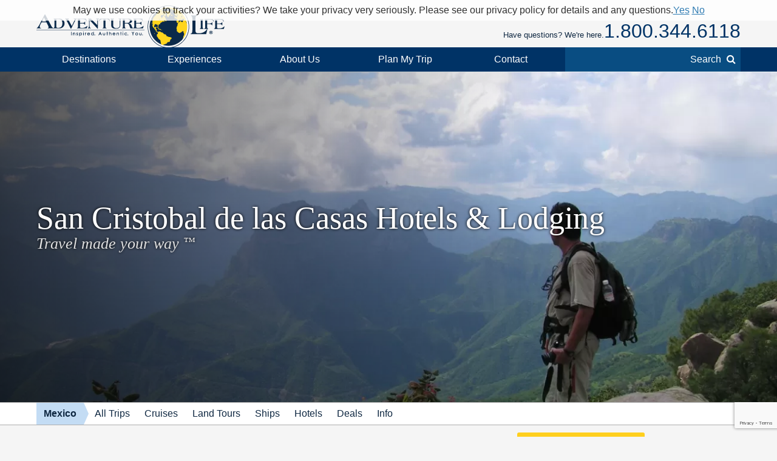

--- FILE ---
content_type: text/html; charset=UTF-8
request_url: https://www.adventure-life.com/mexico/chiapas/san-cristobal-de-las-casas/hotels
body_size: 12330
content:
<!DOCTYPE html>
<html lang="en" class="no-js" data-google_client_id="726065912037-vn0oqlfooe00r0saa8qo8bhsjcj18jmb.apps.googleusercontent.com" data-facebook_app="172295559488425">
    <head>
		    
    <meta http-equiv="Content-Type" content="text/html; charset=utf-8" />
    <meta name="viewport" content="width=device-width,initial-scale=1, minimum-scale=1.0, maximum-scale=5.0" />
    <meta name="apple-mobile-web-app-capable" content="yes" />
    <meta property="twitter:account_id" content="110538344" />
                <meta name="description" content="Adventure Life&#039;s San Cristobal de las Casas travel experts unveil the top picks for hotels, lodges, resorts, and accommodation in San Cristobal de las Casas for 2026-2027." />
        <link href="https://www.adventure-life.com/mexico/chiapas/san-cristobal-de-las-casas/hotels" rel="canonical" />
    <link href="//files.adventure-life.com" rel="preconnect" />
        <link href="//cdn.adventure-life.com" rel="preconnect" />
        <link href="//ajax.googleapis.com" rel="preconnect" />
    <link href="https://www.googletagmanager.com" rel="preconnect" />
    <link href="https://www.olark.com" rel="preconnect" />
    <link href="/favicon.ico" rel="shortcut icon" />
    <link href="/favicon.gif" rel="shortcut icon" />
    <link href="/www/assets/img/icon-57x57.png" rel="apple-touch-icon" sizes="57x57" />
    <link href="/www/assets/img/icon-72x72.png" rel="apple-touch-icon" sizes="72x72" />
    <link href="/www/assets/img/icon-114x114.png" rel="apple-touch-icon" sizes="114x114" />
    <link href="/www/assets/img/icon-144x144.png" rel="apple-touch-icon" sizes="144x144" />
                                <link href="https://cdn.adventure-life.com/48/69/5/r622b8ew/480x686.webp" rel="preload" as="image" media="(max-width: 480px)" />
                                <link href="https://cdn.adventure-life.com/48/69/5/r622b8ew/820x442.webp" rel="preload" as="image" media="(min-width: 480.1px) and (max-width: 820px)" />
                                <link href="https://cdn.adventure-life.com/48/69/5/r622b8ew/1300x820.webp" rel="preload" as="image" media="(min-width: 820.1px)" />
            
    
        <title>3 Best Hotels in San Cristobal de las Casas - Reviewed by the San Cristobal de las Casas Travel Pros at Adventure Life</title>
                        <link rel="stylesheet" href="https://cdn.jsdelivr.net/npm/@mdi/font@6/css/materialdesignicons.min.css">
            <link rel="stylesheet" href="/build/141.ef712161.css"><link rel="stylesheet" href="/build/app.dc12d22e.css">
        
    <link href="//ajax.googleapis.com/ajax/libs/jqueryui/1.10.3/themes/smoothness/jquery-ui.css" rel="stylesheet" />
    <link rel="stylesheet" href="/build/41.1b2f4b85.css"><link rel="stylesheet" href="/build/www:new.dc8a0ac0.css">
        <link href="/www/assets/js/slick/slick.css" rel="stylesheet" />
    <link href="/www/assets/js/slick/slick-theme.css" rel="stylesheet" />

                        <script src="/build/runtime.0aefc54e.js"></script><script src="/build/141.2540ecad.js"></script><script src="/build/app.aee29189.js"></script>
        

    <script>
        (function(w,d,s,l,i){w[l]=w[l]||[];w[l].push({'gtm.start':
        new Date().getTime(),event:'gtm.js'});var f=d.getElementsByTagName(s)[0],
        j=d.createElement(s),dl=l!='dataLayer'?'&l='+l:'';j.async=true;j.src=
        'https://www.googletagmanager.com/gtm.js?id='+i+dl;f.parentNode.insertBefore(j,f);
        })(window,document,'script','dataLayer','GTM-W6CJMT7');
    </script>
    </head>

    <body>
            <header>
    <div id="" class="al-w">
        <div id="al-hleft">
            <a href="/" id="al-logo" title="Adventure Life"><img src="/www/assets/img/al-logo.png" alt="Adventure Life Logo" /></a>
        </div>
        <div id="al-hright" class="settings-loading">
            
<div id="al-settings">
  <div>
    <a
        href="/?cmd=showcurrencies"
        id="al-currency"
        class="open-dialog"
        data-dialog-class="al-curr-dialog"
        rel="nofollow"
    >
      Currency (USD)
    </a>
  </div>
  |
  <div class="al-user">

    <a href="/myTrips">
              Log In
          </a>

    <div class="al-user-options">
              <div>
          <form action="/my-trips/login" id="al-login">
            <div id="al-login-msg"></div>
            <div id="al-login-fields">
              <fieldset>
                <legend>Email</legend>
                <input type="email" name="username" tabindex="0">
              </fieldset>

              <fieldset>
                <legend>
                  Password <a href="/myTrips/forgot-password" tabindex="-1">Forgot Password</a>
                </legend>
                <input type="password" name="password" tabindex="0">
              </fieldset>

              
              <fieldset>
                <div>
                  <button
                      name="cmd"
                      value="login"
                      class="ajax"
                      data-add-loader="1"
                  >Log In</button>
                </div>
                <div>
                  Or, <a href="/myTrips/new">Create an Account</a>
                </div>
              </fieldset>
            </div>
          </form>
        </div>

        <div class="google-signin"></div>

        <div
            class="fb-login-button"
            data-max-rows="1"
            data-size="large"
            data-button-type="continue_with"
            data-use-continue-as="true"
            data-scope="public_profile,email"
        ></div>
          </div>

  </div>
  |
  <div>
    <a href="/myTrips/favorites">
      <span class="al-fav fa fa-heart"></span> Favorites
    </a>
  </div>
  </div>
            <div id="al-phone-w"><span>Have questions? We're here.</span><div id="al-phone" class="al-title sans"><a href="/call/18003446118" data-gtm-call="Header" data-label="Main Phone" data-type="index hotels" data-addparams="lpu=%2Fmexico%2Fchiapas%2Fsan-cristobal-de-las-casas%2Fhotels&amp;lpl=index&amp;lpt=index+hotels&amp;lpd=San+Cristobal+de+las+Casas&amp;laa=Main+Phone&amp;lao=Header" data-gac="Call Click" class="al-call al-call-800">1.800.344.6118</a></div></div>
        </div>
    </div>
</header>
<nav role="navigation" id="al-globalnav">
    <div class="al-gn-content al-w">
        <ul class="al-gn-header">
            <li id="al-gn-opener" class="al-gn-opener" title="Menu"></li>
            <li class="al-gn-logo"><a href="/" title="Adventure Life"><img src="/www/assets/img/al-logo-sm.png" alt="Adventure Life Logo" /></a></li>
            <li class="al-gn-phone"><a href="/call/14065412677" data-gtm-call="Sub Nav" data-label="Mobile Icon" data-type="index hotels" data-addparams="lpu=%2Fmexico%2Fchiapas%2Fsan-cristobal-de-las-casas%2Fhotels&amp;lpl=index&amp;lpt=index+hotels&amp;lpd=San+Cristobal+de+las+Casas&amp;laa=Mobile+Icon&amp;lao=Sub+Nav" data-gac="Call Click" class="fa fa-phone al-call" title="Call Us"></a></li>
            <li class="al-gn-mobile-search"><span class="fa fa-search"></span></li>
        </ul>
        <ul class="al-gn-links">
                            <li class="al-mobile-block al-open-always">
                    <a href="/mexico" title="Mexico">Mexico</a>                                            <ul class="al-gn-list">
                                                        <li><a href="/mexico/tours" title="Mexico All Trips">All Trips</a></li>
                                                        <li><a href="/mexico/cruises" title="Mexico Cruises">Cruises</a></li>
                                                        <li><a href="/mexico/land-tours" title="Mexico Land Tours">Land Tours</a></li>
                                                        <li><a href="/mexico/ships" title="Mexico Ships">Ships</a></li>
                                                        <li><a href="/mexico/hotels" title="Mexico Hotels">Hotels</a></li>
                                                        <li><a href="/mexico/deals" title="Mexico Deals">Deals</a></li>
                                                        <li><a href="/mexico/info" title="Mexico Info">Info</a></li>
                                                    </ul>
                                    </li>
                        <li class="al-gn-full">
                <a href="/places" class="al-opener">Destinations</a>
                <div class="al-gn-list al-gn-places">
                    <div class="al-gn-pl-regions">
                        <div class="al-gn-h2">Regions</div>
                        <ul>
                            <li><a href="/africa" title="Africa Tours">Africa</a></li>
                            <li><a href="/asia" title="Asia Tours">Asia</a></li>
                            <li><a href="/caribbean" title="Caribbean Cruises">Caribbean</a></li>
                            <li><a href="/central-america-mexico" title="Central America &amp; Mexico Tours">Central America &amp; Mexico</a></li>
                            <li><a href="/europe" title="Europe Tours">Europe</a></li>
                            <li><a href="/north-america" title="North America Cruises">North America</a></li>
                            <li><a href="/polar-regions" title="Polar Cruises">Polar Regions</a></li>
                            <li><a href="/south-america" title="South America Tours">South America</a></li>
                            <li><a href="/south-pacific" title="South Pacific Cruises">South Pacific</a></li>
                            <li><a href="/places">View All</a></li>
                        </ul>
                    </div>
                    <div class="al-gn-pl-favs">
                        <div><div class="al-gn-h2">Traveler Favorites</div>
                            <ul>
                                <li><a href="/alaska" title="Alaska Cruises">Alaska</a></li>
                                <li><a href="/amazon" title="Amazon Tours">Amazon</a></li>
                                <li><a href="/antarctica" title="Antarctica Cruises">Antarctica</a></li>
                                <li><a href="/arctic" title="Arctic Tours">Arctic</a></li>
                                <li><a href="/argentina" title="Argentina Tours">Argentina</a></li>
                                <li><a href="/belize" title="Belize Tours">Belize</a></li>
                                <li><a href="/caribbean" title="Caribbean Cruises">Caribbean</a></li>
                                <li><a href="/chile" title="Chile Tours">Chile</a></li>
                                <li><a href="/costa-rica" title="Costa Rica Tours">Costa Rica</a></li>
                                <li><a href="/croatia" title="Croatia Cruises">Croatia</a></li>
                                <li><a href="/europe/danube-river" title="Danube River Cruises">Danube River</a></li>
                                <li><a href="/chile/easter-island" title="Easter Island Tours">Easter Island</a></li>
                                <li><a href="/galapagos" title="Galapagos Tours &amp; Cruises">Galapagos</a></li>
                                <li><a href="/greece" title="Greece Cruises">Greece</a></li>
                                <li><a href="/iceland" title="Iceland Cruises">Iceland</a></li>
                                <li><a href="/italy" title="Italy Cruises &amp; Tours">Italy</a></li>
                                <li><a href="/mediterranean" title="Mediterranean Cruises">Mediterranean</a></li>
                                <li><a href="/mississippi-river" title="Mississippi River Cruises">Mississippi River</a></li>
                                <li><a href="/patagonia" title="Patagonia Tours">Patagonia</a></li>
                                <li><a href="/peru" title="Peru Tours">Peru</a></li>
                                <li><a href="/europe/rhine-river" title="Rhine River Cruises">Rhine River</a></li>
                                <li><a href="/south-africa" title="South Africa Tours">South Africa</a></li>
                                <li><a href="/tanzania" title="Tanzania Tours">Tanzania</a></li>
                                <li><a href="/thailand" title="Thailand Tours">Thailand</a></li>
                                <li><a href="/vietnam" title="Vietnam Tours">Vietnam</a></li>
                            </ul>
                        </div>
                        <div class="al-gn-more">
                            <a href="/places">
                                <img src="/www/assets/img/logo/globe-grey.png" loading="lazy">
                                <div class="al-gn-h3">View All Destinations</div>
                                <div>Explore more travel destination possibilities and experience the world first hand.</div>
                            </a>
                            <a href="/call/18003446118" data-gtm-call="Sub Nav" data-label="Destinations" data-type="index hotels" data-addparams="lpu=%2Fmexico%2Fchiapas%2Fsan-cristobal-de-las-casas%2Fhotels&amp;lpl=index&amp;lpt=index+hotels&amp;lpd=San+Cristobal+de+las+Casas&amp;laa=Destinations&amp;lao=Sub+Nav" data-gac="Call Click" class="al-call">
                            <figure class="al-staff">
    <div><picture><source srcset="https://cdn.adventure-life.com/50/76/93/IMG-6800/index.webp" type="image/webp" /><source srcset="https://cdn.adventure-life.com/50/76/93/IMG-6800/index.jpg" type="image/jpeg" /><img src="https://cdn.adventure-life.com/50/76/93/IMG-6800/index.webp" alt="Karilyn Owen, Adventure Life Trip Planner" width="450" height="600" loading="lazy" /></picture></div>
    <figcaption>Karilyn O</figcaption>
</figure>
                            <div class="al-gn-h3">How Can I Help?</div>
                            <b class="al-call-800">1.800.344.6118</b><br>
                            <div>Talk with a specialist to plan your next adventure!</div>
                            </a>
                        </div>
                    </div>
                </div>
            </li>
            <li class="al-gn-full">
                <a href="#" class="al-opener">Experiences</a>
                <div class="al-gn-list al-gn-exp">
                    <div class="al-gn-exp-list">
                        <div class="al-gn-h2">Find Your Inspiration</div>
                        <ul>                            <li><a href="/experience/river-cruises" title="River Cruises">River Cruises</a></li>
                                                        <li><a href="/experience/small-ship-cruises" title="Small Ship Cruises">Small Ship Cruises</a></li>
                                                        <li><a href="/experience/luxury" title="Luxury Tours">Luxury</a></li>
                                                        <li><a href="/experience/land-tours" title="Land Tours">Land Tours</a></li>
                                                        <li><a href="/experience/fly-cruises" title="Fly Cruises">Fly Cruises</a></li>
                                                        <li><a href="/experience/active" title="Active Tours">Active</a></li>
                                                        <li><a href="/experience/most-popular" title="Classic Tour Experiences">Most Popular</a></li>
                                                        <li><a href="/experience/food-wine" title="Culinary, Food &amp; Wine Tours">Food &amp; Wine</a></li>
                                                        <li><a href="/experience/cruises" title="Cruises">Cruises</a></li>
                                                        <li><a href="/experience/cultural" title="Cultural Tours">Cultural</a></li>
                                                        <li><a href="/experience/family" title="Family Tours">Family</a></li>
                                                        <li><a href="/experience/honeymoon" title="Great Honeymoon Tours">Honeymoon</a></li>
                                                        <li><a href="/experience/solo-travel" title="Tours for Solo Travelers">Solo Travel</a></li>
                                                        <li><a href="/experience/beaches" title="Tours with Beach Visits">Beaches</a></li>
                                                        <li><a href="/experience/trekking" title="Trekking Tours">Trekking</a></li>
                                                        <li><a href="/experience/wildlife-safari-exploration" title="Wildlife &amp; Safari Exploration">Wildlife &amp; Safari Exploration</a></li>
                                                        <li><a href="/experience/private-yacht-charter" title="Private Yacht Charter">Private Yacht Charter</a></li>
                                                        <li><a href="/experience/barge-cruising" title="Barge Cruising">Barge Cruising</a></li>
                                                        <li><a href="/experience/scheduled-group-tour" title="Scheduled Group Tour">Scheduled Group Tour</a></li>
                                                    </ul>
                    </div>
                    <div class="al-gn-exp-more">
                        <div class="al-gn-tftr">
                            <a href="/travel/videos" class="al-gn-tftr-vid">
                                <img src="/www/assets/img/tftr/nik-dusty.jpg" alt="Nik &amp; Dusty visiting China's Forbidden City" loading="lazy">
                                <img src="/www/assets/img/tftr/logo.png" alt="Two For The Road" class="al-gn-tftr-logo" loading="lazy">
                            </a>
                            <div class="al-gn-tftr-text">Get inspired by Nik &amp; Dusty's world-wide adventures!</div>
                        </div>
                        <div class="al-gn-easy">
                            <div class="al-gn-h2">We Make Travel Easy</div>
                            <a href="/call/18003446118" data-gtm-call="Sub Nav" data-label="Experiences" data-type="index hotels" data-addparams="lpu=%2Fmexico%2Fchiapas%2Fsan-cristobal-de-las-casas%2Fhotels&amp;lpl=index&amp;lpt=index+hotels&amp;lpd=San+Cristobal+de+las+Casas&amp;laa=Experiences&amp;lao=Sub+Nav" data-gac="Call Click" class="al-call al-call-800">1.800.344.6118</a>
                            <ul class="al-inline">
                                <li><a href="/forms/chat" class="chat-now">Chat</a></li>
                                <li><a href="/about/our-team" title="Our Team">Meet the Team</a></li>
                            </ul>
                            <figure class="al-staff">
    <div><picture><source srcset="https://cdn.adventure-life.com/50/76/93/IMG-6800/index.webp" type="image/webp" /><source srcset="https://cdn.adventure-life.com/50/76/93/IMG-6800/index.jpg" type="image/jpeg" /><img src="https://cdn.adventure-life.com/50/76/93/IMG-6800/index.webp" alt="Karilyn Owen, Adventure Life Trip Planner" width="450" height="600" loading="lazy" /></picture></div>
    <figcaption>Karilyn O</figcaption>
</figure>
                        </div>
                    </div>
                </div>
            </li>
            <li class="al-gn-full">
                <a href="#" class="al-opener">About Us</a>
                <div class="al-gn-list al-gn-about">
                    <div class="al-gn-about-links">
                        <ul>
                            <li><a href="/about" title="About Us">Our Story</a></li>
                            <li><a href="/about/adventure-life-reviews" title="Adventure Life Reviews in the News">In The News</a></li>
                            <li><a href="/about/our-team" title="Out Team">Our Team</a></li>
                            <li><a href="/operators" title="Operating Partners">Operating Partners</a></li>
                            <li><a href="/about/why-adventure-life" title="Reasons to Book with Adventure Life">Reasons</a></li>
                            <li><a href="/about/responsible-travel" title="Responsible Travel">Responsible Travel</a></li>
                            <li><a href="/about/traveler-reviews" title="Traveler Reviews">Reviews</a></li>
                        </ul>
                    </div>
                    <div class="al-gn-about-fi">
                        <div class="al-gn-h2">Featured In</div>
                        <a href="/about/adventure-life-reviews"><img src="/www/assets/img/gn/media.png" loading="lazy"></a>
                    </div>
                    <div class="al-gn-easy">
                        <div class="al-gn-h2">We Make Travel Easy</div>
                        <a href="/call/18003446118" data-gtm-call="Sub Nav" data-label="About Us" data-type="index hotels" data-addparams="lpu=%2Fmexico%2Fchiapas%2Fsan-cristobal-de-las-casas%2Fhotels&amp;lpl=index&amp;lpt=index+hotels&amp;lpd=San+Cristobal+de+las+Casas&amp;laa=About+Us&amp;lao=Sub+Nav" data-gac="Call Click" class="al-call al-call-800">1.800.344.6118</a>
                        <a href="/forms/chat" class="chat-now al-btn al-btn-sm">Live Chat</a>
                        <figure class="al-staff">
    <div><picture><source srcset="https://cdn.adventure-life.com/50/76/93/IMG-6800/index.webp" type="image/webp" /><source srcset="https://cdn.adventure-life.com/50/76/93/IMG-6800/index.jpg" type="image/jpeg" /><img src="https://cdn.adventure-life.com/50/76/93/IMG-6800/index.webp" alt="Karilyn Owen, Adventure Life Trip Planner" width="450" height="600" loading="lazy" /></picture></div>
    <figcaption>Karilyn O</figcaption>
</figure>
                    </div>
                </div>
            </li>
            <li class="al-gn-full">
                <a href="/forms/contact" data-gtm-lead="Main Nav" data-label="Plan My Trip" data-type="index hotels" data-addparams="lpu=%2Fmexico%2Fchiapas%2Fsan-cristobal-de-las-casas%2Fhotels&amp;lpl=index&amp;lpt=index+hotels&amp;lpd=San+Cristobal+de+las+Casas&amp;laa=Plan+My+Trip&amp;lao=Main+Nav&amp;mode_detail=PlanMyTrip+Menu" class="al-opener al-opener-578g">Plan My Trip</a>
                <div class="al-gn-list al-gn-catalog">
                    <div class="al-gn-catalog-msg">
                        <div>
                            <div class="al-gn-h2">Plan My Trip</div>
                            Tell us your travel plans and preferences and we will connect you with the best Trip Planner to help find the best trip match for you! Complete this form with as much detail as possible to help us get started.
                            <br><br>
                            <a href="/forms/contact" data-gtm-lead="Sub Nav" data-label="Plan My Trip" data-type="index hotels" data-addparams="lpu=%2Fmexico%2Fchiapas%2Fsan-cristobal-de-las-casas%2Fhotels&amp;lpl=index&amp;lpt=index+hotels&amp;lpd=San+Cristobal+de+las+Casas&amp;laa=Plan+My+Trip&amp;lao=Sub+Nav&amp;mode_detail=PlanMyTrip+Menu" class="al-btn al-btn-yellow">Plan My Trip</a>
                        </div>
                    </div>
                    <div class="al-gn-easy">
                        <div class="al-gn-h2">We Make Travel Easy</div>
                        <a href="/call/18003446118" data-gtm-call="Sub Nav" data-label="Plan My Trip" data-type="index hotels" data-addparams="lpu=%2Fmexico%2Fchiapas%2Fsan-cristobal-de-las-casas%2Fhotels&amp;lpl=index&amp;lpt=index+hotels&amp;lpd=San+Cristobal+de+las+Casas&amp;laa=Plan+My+Trip&amp;lao=Sub+Nav" data-gac="Call Click" class="al-call al-call-800">1.800.344.6118</a>
                        <a href="/forms/chat" class="chat-now al-btn al-btn-sm">Live Chat</a>
                        <figure class="al-staff">
    <div><picture><source srcset="https://cdn.adventure-life.com/50/76/93/IMG-6800/index.webp" type="image/webp" /><source srcset="https://cdn.adventure-life.com/50/76/93/IMG-6800/index.jpg" type="image/jpeg" /><img src="https://cdn.adventure-life.com/50/76/93/IMG-6800/index.webp" alt="Karilyn Owen, Adventure Life Trip Planner" width="450" height="600" loading="lazy" /></picture></div>
    <figcaption>Karilyn O</figcaption>
</figure>
                    </div>
                </div>
            </li>
            <li class="al-gn-full">
                <a href="#" class="al-opener">Contact</a>
                <div class="al-gn-list al-gn-contact">
                    <div>
                        <div class="al-gn-contact-info">
                            <div class="al-gn-h2">We Make Travel Easy</div>
                            <ul>
                                <li><a href="/call/18003446118" data-gtm-call="Sub Nav" data-label="Contact" data-type="index hotels" data-addparams="lpu=%2Fmexico%2Fchiapas%2Fsan-cristobal-de-las-casas%2Fhotels&amp;lpl=index&amp;lpt=index+hotels&amp;lpd=San+Cristobal+de+las+Casas&amp;laa=Contact&amp;lao=Sub+Nav" data-gac="Call Click" class="al-call al-call-800 al-call-same">1.800.344.6118</a></li>
                                <li><a href="/call/14065412677" data-gtm-call="Sub Nav" data-label="Contact" data-type="index hotels" data-addparams="lpu=%2Fmexico%2Fchiapas%2Fsan-cristobal-de-las-casas%2Fhotels&amp;lpl=index&amp;lpt=index+hotels&amp;lpd=San+Cristobal+de+las+Casas&amp;laa=Contact&amp;lao=Sub+Nav" data-gac="Call Click" class="al-call">1.406.541.2677</a></li>
                                <li class="al-gn-contact-info-lnks"><a href="/forms/chat" data-gtm-chat="Sub Nav" class="chat-now al-txt-lnk al-mobile-hide">Live Chat</a><span class="al-mobile-hide"> &nbsp;&nbsp; </span><a href="/forms/contact" data-gtm-lead="Sub Nav" data-label="Online Form" data-type="index hotels" data-addparams="lpu=%2Fmexico%2Fchiapas%2Fsan-cristobal-de-las-casas%2Fhotels&amp;lpl=index&amp;lpt=index+hotels&amp;lpd=San+Cristobal+de+las+Casas&amp;laa=Online+Form&amp;lao=Sub+Nav&amp;mode_detail=Contact+Menu" class="al-txt-lnk">Online Form</a>
                                    <br><a href="/forms/newsletter-sign-up" class="al-txt-lnk">Subscribe to emails</a>
                                </li>
                            </ul>
                            <div>
                                <ul class="al-inline">
                                    <li><b>Address</b></li>
                                    <li>712 W Spruce St, Ste 16<span class="al-mobile-hide">,</span><br class="al-mobile-block"> Missoula, MT 59802 <span class="al-sup">usa</span></li>
                                </ul>
                                <ul class="al-inline">
                                    <li><b>Hours</b></li>
                                    <li class="al-sup">
                                                                            Mon - Fri 4:00am - 10:00pm MST
                                        <br>                                                                            Sun - Sat 9:00am - 5:00pm MST
                                                                                                                </li>
                                </ul>
                            </div>
                        </div>
                    </div>
                    <div class="al-gn-tftr">
                        <a href="/travel/videos" class="al-gn-tftr-vid">
                            <img src="/www/assets/img/tftr/nik-dusty.jpg" alt="Nik &amp; Dusty visiting China's Forbidden City" loading="lazy">
                            <img src="/www/assets/img/tftr/logo.png" alt="Two For The Road" class="al-gn-tftr-logo" loading="lazy">
                        </a>
                        <div class="al-gn-tftr-text">Get inspired by Nik &amp;amp; Dusty's world-wide adventures!</div>
                    </div>
                </div>
            </li>
            <li class="al-mobile-block"><a href="/myTrips">My Account</a></li>
            <li class="al-mobile-block"><a href="/myTrips/favorites"><span class="al-fav fa fa-heart"></span> Favorites</a></li>
            <li class="al-gn-search-opener"><a href="#"><span class="al-gn-search-placeholder">Search</span><span class="fa fa-search"></span></a></li>
        </ul>
        <aside id="al-gn-search">
            <div class="al-gn-search-content al-qs">
                <form action="/site-search" method="get" id="al-gn-search-form" class="al-gn-search-form">
                    <input type="text" class="al-gn-search-input al-qs-input" placeholder="Search" autocorrect="off" autocapitalize="off" autocomplete="off" spellcheck="false" name="q">
                    <button type="button" class="al-gn-search-submit fa fa-search"></button>
                    <div class="fa fa-spinner fa-spin al-qs-loading"></div>
                    <button type="reset" class="al-gn-search-reset"></button>
                </form>
                <div class="al-gn-search-results al-qs-results"></div>
            </div>
            <div class="al-gn-search-closer"></div>
        </aside>
    </div>
</nav>



                <div class="al-maintop al-tile">
                    <picture><source srcset="https://cdn.adventure-life.com/48/69/5/r622b8ew/480x686.webp" type="image/webp" media="(max-width: 480px)" /><source srcset="https://cdn.adventure-life.com/48/69/5/r622b8ew/480x686.jpg" type="image/jpeg" media="(max-width: 480px)" /><source srcset="https://cdn.adventure-life.com/48/69/5/r622b8ew/820x442.webp" type="image/webp" media="(max-width: 820px)" /><source srcset="https://cdn.adventure-life.com/48/69/5/r622b8ew/820x442.jpg" type="image/jpeg" media="(max-width: 820px)" /><source srcset="https://cdn.adventure-life.com/48/69/5/r622b8ew/1300x820.webp" type="image/webp" /><source srcset="https://cdn.adventure-life.com/48/69/5/r622b8ew/1300x820.jpg" type="image/jpeg" /><img src="https://cdn.adventure-life.com/48/69/5/r622b8ew/1300x820.webp" alt="Copper Canyon Trekking" width="1300" height="820" /></picture>
        
                    <div class="al-mt-title-w">
                <div class="al-mt-title">
                    <div class="al-w">
                                                    <div>
                                <h1>San Cristobal de las Casas Hotels &amp; Lodging
                                                                </h1>
                                                                    <div>Travel made your way <sup>&trade;</sup></div>
                                                            </div>
                                            </div>
                </div>

                            </div>
            </div>
    
    <nav role="navigation" class="al-subnav al-mobile-hide">
    <ul class="al-sn-list al-w">
                    <li class="al-on">
                                <a href="/mexico" title="Mexico">Mexico</a>
                            </li>
                    <li>
                                <a href="/mexico/tours" title="Mexico All Trips">All Trips</a>
                            </li>
                    <li>
                                <a href="/mexico/cruises" title="Mexico Cruises">Cruises</a>
                            </li>
                    <li>
                                <a href="/mexico/land-tours" title="Mexico Land Tours">Land Tours</a>
                            </li>
                    <li>
                                <a href="/mexico/ships" title="Mexico Ships">Ships</a>
                            </li>
                    <li>
                                <a href="/mexico/hotels" title="Mexico Hotels">Hotels</a>
                            </li>
                    <li>
                                <a href="/mexico/deals" title="Mexico Deals">Deals</a>
                            </li>
                    <li>
                                <a href="/mexico/info" title="Mexico Info">Info</a>
                            </li>
            </ul>
</nav>
    <div class="al-contactbar">
    <div class="al-w">
        <div>Talk with an expert</div>
        <div>Build your ideal
            <b>Mexico</b>            trip.
            <b><a href="/call/14065412677" data-gtm-call="Grey Bar" data-label="Phone" data-type="index hotels" data-addparams="lpu=%2Fmexico%2Fchiapas%2Fsan-cristobal-de-las-casas%2Fhotels&amp;lpl=index&amp;lpt=index+hotels&amp;lpd=San+Cristobal+de+las+Casas&amp;laa=Phone&amp;lao=Grey+Bar" data-gac="Call Click" class="al-call">Call <span class="al-call-800">1.406.541.2677</span></a></b></div>
        <div><a href="/forms/contact" data-gtm-lead="Grey Bar" data-label="Help Me Plan My Trip" data-type="index hotels" data-addparams="lpu=%2Fmexico%2Fchiapas%2Fsan-cristobal-de-las-casas%2Fhotels&amp;lpl=index&amp;lpt=index+hotels&amp;lpd=San+Cristobal+de+las+Casas&amp;laa=Help+Me+Plan+My+Trip&amp;lao=Grey+Bar" class="al-btn al-btn-arr al-btn-yellow">Start Planning My Trip</a></div>
        <div class="al-cb-phone-wrap">
            <a href="/call/14065412677" data-gtm-call="Grey Bar" data-label="Mobile Icon" data-type="index hotels" data-addparams="lpu=%2Fmexico%2Fchiapas%2Fsan-cristobal-de-las-casas%2Fhotels&amp;lpl=index&amp;lpt=index+hotels&amp;lpd=San+Cristobal+de+las+Casas&amp;laa=Mobile+Icon&amp;lao=Grey+Bar" data-gac="Call Click" class="al-call al-cb-phone al-office-open">Talk with an expert <span class="fa fa-phone"></span></a>
            <a href="/forms/contact" class="al-cb-phone al-office-closed" style="display:none;">Ask a Question <span class="fa fa-envelope"></span></a>
        </div>
    </div>
</div>

<section class="al-intro al-sec al-w al-collapse" data-opened="Show Less" data-closed="Read More">
    <p>Browse our top picks for <strong>hotels, lodges, resorts and accommodations in San Cristobal de las Casas for</strong> <strong>2026-2027</strong>. Adventure Life's San Cristobal de las Casas travel experts have hand-picked each of the hotels below for their unique local flavor, excellent service, and great base for exploring San Cristobal de las Casas. Still can't decide where is the best place to stay in San Cristobal de las Casas? No worries, <a target="_blank" rel="noopener noreferrer" href="https://www.adventure-life.com/forms/contact"><strong>contact one of our San Cristobal de las Casas travel experts</strong></a><strong> and they'll help you plan the perfect accommodation and trip to San Cristobal de las Casas.</strong></p>
</section>
    <section id="al-main">
                
                

                                                        

<section  class="al-tab-sec al-justify al-w al-sec-four al-sec-count2">
                                                <div class="al-sec-title al-w underline">
                        <h2><span>Standard Hotels</span></h2>
        </div>
    
    <div class="al-sec al-sec-content al-sec-four">
    
            
                        <div  class="al-lnk al-size1-2">
            <a href="/mexico/chiapas/san-cristobal-de-las-casas/hotels/hotel-bo" class="al-lnk-content">
        
    
        


                        
    
    <picture><source srcset="https://cdn.adventure-life.com/77/69/1/qayrgp73/412x184.webp" type="image/webp" media="(max-width: 820px)" /><source srcset="https://cdn.adventure-life.com/77/69/1/qayrgp73/412x184.jpg" type="image/jpeg" media="(max-width: 820px)" /><source srcset="https://cdn.adventure-life.com/77/69/1/qayrgp73/560x250.webp" type="image/webp" /><source srcset="https://cdn.adventure-life.com/77/69/1/qayrgp73/560x250.jpg" type="image/jpeg" /><img src="https://cdn.adventure-life.com/77/69/1/qayrgp73/560x250.webp" alt="The delightful Hotel Bo" width="560" height="250" loading="lazy" /></picture>
    <div class="al-lnk-summary" data-button="EXPLORE">
        <div class="al-lnk-notices"></div>
                <div class="al-lnk-title">
                            <h3>Hotel Bo</h3>
                        
        </div>
    
                <div class="al-lnk-details">
                The exceptional Hotel Bo adds a new and fresh look to accommodations in San Cristobal. Traditions and roots of the region are present in every detail, and each guest room provides a sweet sense of harmony and well-being with nature. Colorful, comfortable, and spacious rooms were elegantly designed to create a relaxing atmosphere for your travels to Mexico.
                </div>
    
    </div>
    </a>
                <div class="al-lnk-options">
            <span data-href="?cmd=favorite&lnk=9995" class="ajax tooltip al-fav al-fav-9995 fa fa-heart-o" title="Save Favorite"></span>
        <div class="al-staff-only al-text-blue">
        <div class="al-lnk-vote-wrap">
            <span data-href="/link-vote/9995" class="ajax al-lnk-vote fa fa-thumbs-up"></span>
            <span data-lnk-vote="9995" class="al-lnk-vote-score">0</span>
            <span data-href="/link-vote/9995/down" class="ajax al-lnk-vote fa fa-thumbs-down"></span>
        </div>
    </div>
</div>
        </div>
                        <div  class="al-lnk al-size1-2">
            <a href="/mexico/chiapas/san-cristobal-de-las-casas/hotels/casa-mexicana-hotel" class="al-lnk-content">
        
    
        


                        
    
    <picture><source srcset="https://cdn.adventure-life.com/12/13/30/f28910175/412x184.webp" type="image/webp" media="(max-width: 820px)" /><source srcset="https://cdn.adventure-life.com/12/13/30/f28910175/412x184.jpg" type="image/jpeg" media="(max-width: 820px)" /><source srcset="https://cdn.adventure-life.com/12/13/30/f28910175/560x250.webp" type="image/webp" /><source srcset="https://cdn.adventure-life.com/12/13/30/f28910175/560x250.jpg" type="image/jpeg" /><img src="https://cdn.adventure-life.com/12/13/30/f28910175/560x250.webp" alt="Hotel Casa Mexicana" width="560" height="250" loading="lazy" /></picture>
    <div class="al-lnk-summary" data-button="EXPLORE">
        <div class="al-lnk-notices"></div>
                <div class="al-lnk-title">
                            <h3>Hotel Casa Mexicana</h3>
                        
        </div>
    
                <div class="al-lnk-details">
                Hotel Casa Mexicana was created with the idea of offering guests to the Chiapas region a little bit more than just a hotel. Instead they have created a space filled with art, folkart and the presence of nature, which reflects the true Mexican spirit, along with all of the amenities, comforts and personal services of a fine hotel.
                </div>
    
    </div>
    </a>
                <div class="al-lnk-options">
            <span data-href="?cmd=favorite&lnk=7695" class="ajax tooltip al-fav al-fav-7695 fa fa-heart-o" title="Save Favorite"></span>
        <div class="al-staff-only al-text-blue">
        <div class="al-lnk-vote-wrap">
            <span data-href="/link-vote/7695" class="ajax al-lnk-vote fa fa-thumbs-up"></span>
            <span data-lnk-vote="7695" class="al-lnk-vote-score">0</span>
            <span data-href="/link-vote/7695/down" class="ajax al-lnk-vote fa fa-thumbs-down"></span>
        </div>
    </div>
</div>
        </div>
            </div>

    </section>
                                                                            

<section  class="al-tab-sec al-justify al-w al-sec-four al-sec-count1">
                                                <div class="al-sec-title al-w underline">
                        <h2><span>Upgrade Hotels</span></h2>
        </div>
    
    <div class="al-sec al-sec-content al-sec-four">
    
            
                        <div  class="al-lnk al-size1-2">
            <a href="/mexico/chiapas/san-cristobal-de-las-casas/hotels/hotel-parador-san-juan-de-dios" class="al-lnk-content">
        
    
        


                        
    
    <picture><source srcset="https://cdn.adventure-life.com/12/35/73/f40866377/412x184.webp" type="image/webp" media="(max-width: 820px)" /><source srcset="https://cdn.adventure-life.com/12/35/73/f40866377/412x184.jpg" type="image/jpeg" media="(max-width: 820px)" /><source srcset="https://cdn.adventure-life.com/12/35/73/f40866377/560x250.webp" type="image/webp" /><source srcset="https://cdn.adventure-life.com/12/35/73/f40866377/560x250.jpg" type="image/jpeg" /><img src="https://cdn.adventure-life.com/12/35/73/f40866377/560x250.webp" width="560" height="250" loading="lazy" /></picture>
    <div class="al-lnk-summary" data-button="EXPLORE">
        <div class="al-lnk-notices"></div>
                <div class="al-lnk-title">
                            <h3>Parador San Juan</h3>
                        
        </div>
    
                <div class="al-lnk-details">
                Parador San Juan de Dios is a luxurious inn located in one of the oldest zones of San Cristobal de Las Casas and is housed in a meticulously restored historic grain mill from the 17th-19th centuries.  Offering luxurious accommodations and gourmet dining options, this hotel provides the finest of services in the Chiapas region.
                </div>
    
    </div>
    </a>
                <div class="al-lnk-options">
            <span data-href="?cmd=favorite&lnk=7696" class="ajax tooltip al-fav al-fav-7696 fa fa-heart-o" title="Save Favorite"></span>
        <div class="al-staff-only al-text-blue">
        <div class="al-lnk-vote-wrap">
            <span data-href="/link-vote/7696" class="ajax al-lnk-vote fa fa-thumbs-up"></span>
            <span data-lnk-vote="7696" class="al-lnk-vote-score">0</span>
            <span data-href="/link-vote/7696/down" class="ajax al-lnk-vote fa fa-thumbs-down"></span>
        </div>
    </div>
</div>
        </div>
            </div>

    </section>
                            </section>
    
            
    <div class="al-sec al-w">
                    <h3>Mexico Travel Guide</h3>
            <div class="al-sec-nav al-clear">
                                    <ul>
                                                    <li><a href="/mexico/tours">All Mexico Trips</a>
                                                            </li>
                                                    <li><a href="/mexico/cruises">Top Mexico Cruises</a>
                                                            </li>
                                                    <li><a href="/mexico/tours/active"></a>
                                                            </li>
                                            </ul>
                                    <ul>
                                                    <li><a href="/mexico/articles/mexico-overview">Mexico Overview</a>
                                                            </li>
                                                    <li><a href="/mexico/articles/mexico-festivals">Mexico Festivals!</a>
                                                            </li>
                                            </ul>
                                    <ul>
                                                    <li><a href="/mexico/articles/beaches-in-mexico">Beaches in Mexico</a>
                                                            </li>
                                                    <li><a href="/mexico/articles/mexico-faqs">Mexico FAQs</a>
                                                            </li>
                                            </ul>
                                    <ul>
                                                    <li><a href="/mexico/stories/our-family-adventure-in-mexico/shuffle-your-feet-in-the-sand">Shuffle your feet in the sand</a>
                                                            </li>
                                                    <li><a href="/mexico/baja">Baja</a>
                                                            </li>
                                            </ul>
                            </div>
                    <h3>Favorite Mexico Mexico All Trips</h3>
            <div class="al-sec-nav al-clear">
                                    <ul>
                                                    <li><a href="/mexico/tours/3283/yucatan-explorer">Yucatan Explorer</a>
                                                            </li>
                                                    <li><a href="/mexico/tours/3265/chiapas-adventure">Chiapas Adventure</a>
                                                            </li>
                                            </ul>
                                    <ul>
                                                    <li><a href="/mexico/tours/3269/chiapas-maya-heartland">Chiapas Maya Heartland</a>
                                                            </li>
                                            </ul>
                                    <ul>
                                                    <li><a href="/mexico/tours/3292/oaxaca-traditions">Oaxaca Traditions</a>
                                                            </li>
                                            </ul>
                                    <ul>
                                                    <li><a href="/mexico/tours/3512/oaxaca-culinary-tour">Oaxaca Culinary Tour</a>
                                                            </li>
                                            </ul>
                            </div>
                    <h3>Top Mexico Travel Destinations</h3>
            <div class="al-sec-nav al-clear">
                                    <ul>
                                                    <li><a href="/mexico/baja">Baja</a>
                                                            </li>
                                            </ul>
                                    <ul>
                                                    <li><a href="/central-america-mexico">Central America &amp; Mexico</a>
                                                            </li>
                                            </ul>
                            </div>
                    <h3>Mexico Trips by Departure Date</h3>
            <div class="al-sec-nav al-clear">
                                    <ul>
                                                    <li><a href="/mexico/tours/2026">2026 Mexico trips</a>
                                                                    <span>(21)</span>
                                                            </li>
                                                    <li><a href="/mexico/tours/2027">2027 Mexico trips</a>
                                                                    <span>(13)</span>
                                                            </li>
                                                    <li><a href="/mexico/tours/2028">2028 Mexico trips</a>
                                                                    <span>(8)</span>
                                                            </li>
                                            </ul>
                                    <ul>
                                                    <li><a href="/mexico/tours/jan-2026">January 2026</a>
                                                                    <span>(12)</span>
                                                            </li>
                                                    <li><a href="/mexico/tours/feb-2026">February 2026</a>
                                                                    <span>(16)</span>
                                                            </li>
                                                    <li><a href="/mexico/tours/mar-2026">March 2026</a>
                                                                    <span>(16)</span>
                                                            </li>
                                            </ul>
                                    <ul>
                                                    <li><a href="/mexico/tours/apr-2026">April 2026</a>
                                                                    <span>(14)</span>
                                                            </li>
                                                    <li><a href="/mexico/tours/may-2026">May 2026</a>
                                                                    <span>(12)</span>
                                                            </li>
                                                    <li><a href="/mexico/tours/jun-2026">June 2026</a>
                                                                    <span>(12)</span>
                                                            </li>
                                            </ul>
                                    <ul>
                                                    <li><a href="/mexico/tours/jul-2026">July 2026</a>
                                                                    <span>(12)</span>
                                                            </li>
                                                    <li><a href="/mexico/tours/aug-2026">August 2026</a>
                                                                    <span>(12)</span>
                                                            </li>
                                                    <li><a href="/mexico/tours/sep-2026">September 2026</a>
                                                                    <span>(12)</span>
                                                            </li>
                                            </ul>
                            </div>
                    <h3>Top Experiences in Mexico</h3>
            <div class="al-sec-nav al-clear">
                                    <ul>
                                                    <li><a href="/mexico/land-tours">Mexico land tours</a>
                                                                    <span>(14)</span>
                                                            </li>
                                                    <li><a href="/mexico/tours/wildlife-safari-exploration">Mexico wildlife &amp; safari exploration</a>
                                                                    <span>(8)</span>
                                                            </li>
                                                    <li><a href="/mexico/cruises">Mexico cruises</a>
                                                                    <span>(8)</span>
                                                            </li>
                                            </ul>
                                    <ul>
                                                    <li><a href="/mexico/tours/small-ship-cruises">Mexico small ship cruises</a>
                                                                    <span>(8)</span>
                                                            </li>
                                                    <li><a href="/mexico/tours/beaches">Mexico beaches</a>
                                                                    <span>(7)</span>
                                                            </li>
                                                    <li><a href="/mexico/tours/cultural">Mexico cultural</a>
                                                                    <span>(6)</span>
                                                            </li>
                                            </ul>
                                    <ul>
                                                    <li><a href="/mexico/tours/active">Mexico active</a>
                                                                    <span>(6)</span>
                                                            </li>
                                                    <li><a href="/mexico/tours/solo-travel">Mexico solo travel</a>
                                                                    <span>(4)</span>
                                                            </li>
                                            </ul>
                                    <ul>
                                                    <li><a href="/mexico/tours/most-popular">Mexico most popular</a>
                                                                    <span>(4)</span>
                                                            </li>
                                                    <li><a href="/mexico/tours/scheduled-group-tour">Mexico scheduled group tour</a>
                                                                    <span>(3)</span>
                                                            </li>
                                            </ul>
                            </div>
                    <h3>Mexico Trips by Duration</h3>
            <div class="al-sec-nav al-clear">
                                    <ul>
                                                    <li><a href="/mexico/tours/7-day">7 day trips</a>
                                                                    <span>(4)</span>
                                                            </li>
                                            </ul>
                                    <ul>
                                                    <li><a href="/mexico/tours/8-day">8 day trips</a>
                                                                    <span>(8)</span>
                                                            </li>
                                            </ul>
                            </div>
                    <h3>Mexico Trips by Activity</h3>
            <div class="al-sec-nav al-clear">
                                    <ul>
                                                    <li><a href="/mexico/tours/wildlife-viewing">Mexico wildlife viewing</a>
                                                                    <span>(17)</span>
                                                            </li>
                                                    <li><a href="/mexico/tours/archaeological-site-visits">Mexico archaeological site visits</a>
                                                                    <span>(12)</span>
                                                            </li>
                                                    <li><a href="/mexico/tours/whale-watching">Mexico whale watching</a>
                                                                    <span>(11)</span>
                                                            </li>
                                            </ul>
                                    <ul>
                                                    <li><a href="/mexico/tours/snorkeling">Mexico snorkeling</a>
                                                                    <span>(11)</span>
                                                            </li>
                                                    <li><a href="/mexico/tours/hiking">Mexico hiking</a>
                                                                    <span>(11)</span>
                                                            </li>
                                                    <li><a href="/mexico/tours/village-visits">Mexico village visits</a>
                                                                    <span>(10)</span>
                                                            </li>
                                            </ul>
                                    <ul>
                                                    <li><a href="/mexico/tours/kayaking">Mexico kayaking</a>
                                                                    <span>(9)</span>
                                                            </li>
                                                    <li><a href="/mexico/tours/stand-up-paddle-boarding">Mexico stand up paddle boarding</a>
                                                                    <span>(7)</span>
                                                            </li>
                                                    <li><a href="/mexico/tours/local-market-visits">Mexico local market visits</a>
                                                                    <span>(5)</span>
                                                            </li>
                                            </ul>
                                    <ul>
                                                    <li><a href="/mexico/tours/cooking-classes">Mexico cooking classes</a>
                                                                    <span>(4)</span>
                                                            </li>
                                                    <li><a href="/mexico/tours/biking">Mexico biking</a>
                                                                    <span>(4)</span>
                                                            </li>
                                                    <li><a href="/mexico/tours/urban-exploration">Mexico urban exploration</a>
                                                                    <span>(3)</span>
                                                            </li>
                                            </ul>
                            </div>
            </div>

<section class="al-sec al-sec-sumtiles">
    <div class="al-sec-title al-w">
        <a href="/about/why-adventure-life" class="al-btn al-btn-sm">More Reasons</a>
        <h2>Why Travel With Adventure Life</h2>
    </div>
    <div class="al-sec-content">
        <div id="tailored-to-you" class="al-lnk al-size1-4 al-lnk-screen-2">
            <a href="/about/traveler-reviews" class="al-lnk-content" rel="nofollow">
                <picture><source srcset="https://cdn.adventure-life.com/79/73/5/pq59xs3y/222x178.webp" type="image/webp" media="(max-width: 480px)" /><source srcset="https://cdn.adventure-life.com/79/73/5/pq59xs3y/222x178.jpg" type="image/jpeg" media="(max-width: 480px)" /><source srcset="https://cdn.adventure-life.com/79/73/5/pq59xs3y/190x152.webp" type="image/webp" media="(max-width: 820px)" /><source srcset="https://cdn.adventure-life.com/79/73/5/pq59xs3y/190x152.jpg" type="image/jpeg" media="(max-width: 820px)" /><source srcset="https://cdn.adventure-life.com/79/73/5/pq59xs3y/277x222.webp" type="image/webp" /><source srcset="https://cdn.adventure-life.com/79/73/5/pq59xs3y/277x222.jpg" type="image/jpeg" /><img src="https://cdn.adventure-life.com/79/73/5/pq59xs3y/277x222.webp" alt="Us with our Maasai guide Dennis" width="277" height="222" loading="lazy" /></picture>
                <div class="al-lnk-summary">
                    <div class="al-lnk-title">Traveler Reviews</div>
                    <div class="al-lnk-details">Read Traveler Reviews. Many praise their experience designing the trip of a lifetime with our experts.</div>
                </div>
            </a>
        </div>
        <div id="peace-of-mind" class="al-lnk al-size1-4 al-lnk-screen-2">
            <a href="/about/why-adventure-life" class="al-lnk-content" rel="nofollow">
                <picture><source srcset="https://cdn.adventure-life.com/69/66/6/4kqef8da/222x178.webp" type="image/webp" media="(max-width: 480px)" /><source srcset="https://cdn.adventure-life.com/69/66/6/4kqef8da/222x178.jpg" type="image/jpeg" media="(max-width: 480px)" /><source srcset="https://cdn.adventure-life.com/69/66/6/4kqef8da/190x152.webp" type="image/webp" media="(max-width: 820px)" /><source srcset="https://cdn.adventure-life.com/69/66/6/4kqef8da/190x152.jpg" type="image/jpeg" media="(max-width: 820px)" /><source srcset="https://cdn.adventure-life.com/69/66/6/4kqef8da/277x222.webp" type="image/webp" /><source srcset="https://cdn.adventure-life.com/69/66/6/4kqef8da/277x222.jpg" type="image/jpeg" /><img src="https://cdn.adventure-life.com/69/66/6/4kqef8da/277x222.webp" alt="Monks conversing in a Buddist temple" width="277" height="222" loading="lazy" /></picture>
                <div class="al-lnk-summary">
                    <div class="al-lnk-title">Reasons to Choose Us</div>
                    <div class="al-lnk-details">You can have confidence in our experts' dedication to traveler safety, comfort, &amp; providing a seamless trip.</div>
                </div>
            </a>
        </div>
        <div id="responsible-travel" class="al-lnk al-size1-4 al-lnk-screen-2">
            <a href="/about/responsible-travel" class="al-lnk-content" rel="nofollow">
                <picture><source srcset="https://cdn.adventure-life.com/64/24/5/f9788kxs/222x178.webp" type="image/webp" media="(max-width: 480px)" /><source srcset="https://cdn.adventure-life.com/64/24/5/f9788kxs/222x178.jpg" type="image/jpeg" media="(max-width: 480px)" /><source srcset="https://cdn.adventure-life.com/64/24/5/f9788kxs/190x152.webp" type="image/webp" media="(max-width: 820px)" /><source srcset="https://cdn.adventure-life.com/64/24/5/f9788kxs/190x152.jpg" type="image/jpeg" media="(max-width: 820px)" /><source srcset="https://cdn.adventure-life.com/64/24/5/f9788kxs/277x222.webp" type="image/webp" /><source srcset="https://cdn.adventure-life.com/64/24/5/f9788kxs/277x222.jpg" type="image/jpeg" /><img src="https://cdn.adventure-life.com/64/24/5/f9788kxs/277x222.webp" alt="A pair of friendly sea lions" width="277" height="222" loading="lazy" /></picture>
                <div class="al-lnk-summary">
                    <div class="al-lnk-title">Responsible Travel</div>
                    <div class="al-lnk-details">We are fully committed to low impact travel that not only preserves but gives back to the amazing places we visit.</div>
                </div>
            </a>
        </div>
        <div id="insider-access" class="al-lnk al-size1-4 al-lnk-screen-2">
            <a href="/about/our-team" class="al-lnk-content" rel="nofollow">
                <picture><source srcset="https://cdn.adventure-life.com/42/15/75/f67/222x178.webp" type="image/webp" media="(max-width: 480px)" /><source srcset="https://cdn.adventure-life.com/42/15/75/f67/222x178.jpg" type="image/jpeg" media="(max-width: 480px)" /><source srcset="https://cdn.adventure-life.com/42/15/75/f67/190x152.webp" type="image/webp" media="(max-width: 820px)" /><source srcset="https://cdn.adventure-life.com/42/15/75/f67/190x152.jpg" type="image/jpeg" media="(max-width: 820px)" /><source srcset="https://cdn.adventure-life.com/42/15/75/f67/277x222.webp" type="image/webp" /><source srcset="https://cdn.adventure-life.com/42/15/75/f67/277x222.jpg" type="image/jpeg" /><img src="https://cdn.adventure-life.com/42/15/75/f67/277x222.webp" alt="Mount Gahinga National Park - Golden Monkey trekking" width="277" height="222" loading="lazy" /></picture>
                <div class="al-lnk-summary">
                    <div class="al-lnk-title">Our Team</div>
                    <div class="al-lnk-details">Our personal expertise &amp; dedicated team provide you access to over 100+ years of travel experience.</div>
                </div>
            </a>
        </div>
    </div>
    <div class="al-sec-title al-w">
        <a href="/about/adventure-life-reviews" class="al-btn al-btn-sm">All News</a>
        <h2>Recognized By</h2>
    </div>
    <a href="/about/adventure-life-reviews" class="al-sec-content">
        <span><img data-src="/www/assets/img/media/nat-geo-traveler.png" title="National Geographic Traveler" loading="lazy"></span>
        <span><img data-src="/www/assets/img/media/outside.png" title="Outside" loading="lazy"></span>
        <span><img data-src="/www/assets/img/media/usa-today.png" title="USA Today" loading="lazy"></span>
        <span><img data-src="/www/assets/img/media/ny-times.png" title="New York Times" loading="lazy"></span>
        <span><img data-src="/www/assets/img/media/washington-post.png" title="The Washington Post" loading="lazy"></span>
        <span><img data-src="/www/assets/img/media/conde-nast-traveler.png" title="Conde Nast Traveler" loading="lazy"></span>
        <span><img data-src="/www/assets/img/media/nat-geo.png" title="National Geographic" loading="lazy"></span>
        <span><img data-src="/www/assets/img/media/la-times.png" title="Los Angeles Times" loading="lazy"></span>
        <span><img data-src="/www/assets/img/media/travel-weekly.png" title="Travel Weekly" loading="lazy"></span>
        <span><img data-src="/www/assets/img/media/t+l.png" title="Travel + Leisure" loading="lazy"></span>
    </a>
</section>

<div class="al-sec al-contactlinks al-w">
    <div class="al-cl-links">
        <a href="/forms/contact" data-gtm-lead="Footer" data-label="Plan My Trip" data-type="index hotels" data-addparams="lpu=%2Fmexico%2Fchiapas%2Fsan-cristobal-de-las-casas%2Fhotels&amp;lpl=index&amp;lpt=index+hotels&amp;lpd=San+Cristobal+de+las+Casas&amp;laa=Plan+My+Trip&amp;lao=Footer&amp;mode_detail=Inquire+Footer" class="al-btn al-btn-arr al-cl-inquiry"><figure class="al-staff">
    <div><picture><source srcset="https://cdn.adventure-life.com/50/76/93/IMG-6800/index.webp" type="image/webp" /><source srcset="https://cdn.adventure-life.com/50/76/93/IMG-6800/index.jpg" type="image/jpeg" /><img src="https://cdn.adventure-life.com/50/76/93/IMG-6800/index.webp" alt="Karilyn Owen, Adventure Life Trip Planner" width="450" height="600" loading="lazy" /></picture></div>
    <figcaption>Karilyn O</figcaption>
</figure>
Plan My Trip</a>
    </div>
    <div class="al-cl-call">We love travel, talk with an expert <strong><a href="/call/18003446118" data-gtm-call="Footer" data-label="Talk with an Expert" data-type="index hotels" data-addparams="lpu=%2Fmexico%2Fchiapas%2Fsan-cristobal-de-las-casas%2Fhotels&amp;lpl=index&amp;lpt=index+hotels&amp;lpd=San+Cristobal+de+las+Casas&amp;laa=Talk+with+an+Expert&amp;lao=Footer" data-gac="Call Click" class="al-call al-call-800">1.800.344.6118</a></strong></div>
</div>

<footer>
    <div class="al-w">

        <nav class="al-gf-dst">
            <div class="al-gf-col">
                <div class="al-gf-col-sec">
                    <a href="/africa" class="al-gf-col-head al-opener al-opener-625le">Africa</a>
                    <a href="/africa">All Africa</a>
                    <a href="/botswana">Botswana</a>
                    <a href="/africa/canary-islands">Canary Islands</a>
                    <a href="/egypt">Egypt</a>
                    <a href="/africa/ethiopia">Ethiopia</a>
                    <a href="/madagascar">Madagascar</a>
                    <a href="/morocco">Morocco</a>
                    <a href="/namibia">Namibia</a>
                    <a href="/africa/nile-river">Nile River</a>
                    <a href="/rwanda">Rwanda</a>
                    <a href="/seychelles-islands">Seychelles</a>
                    <a href="/south-africa">South Africa</a>
                    <a href="/tanzania">Tanzania</a>
                    <a href="/uganda">Uganda</a>
                    <a href="/africa/west-africa">West Africa</a>
                    <a href="/zambia">Zambia</a>
                    <a href="/zimbabwe">Zimbabwe</a>
                </div>
                <div class="al-gf-col-sec">
                    <a href="/asia" class="al-gf-col-head al-opener al-opener-625le">Asia</a>
                    <a href="/asia">All Asia</a>
                    <a href="/bali">Bali</a>
                    <a href="/borneo">Borneo</a>
                    <a href="/cambodia">Cambodia</a>
                    <a href="/china">China</a>
                    <a href="/india">India</a>
                    <a href="/indonesia">Indonesia</a>
                    <a href="/japan">Japan</a>
                    <a href="/laos">Laos</a>
                    <a href="/asia/mekong-river">Mekong River</a>
                    <a href="/thailand">Thailand</a>
                    <a href="/tibet">Tibet</a>
                    <a href="/vietnam">Vietnam</a>
                </div>
            </div>
            <div class="al-gf-col">
                <div class="al-gf-col-sec">
                    <a href="/caribbean" class="al-gf-col-head al-opener al-opener-625le">Caribbean</a>
                    <a href="/caribbean">All Caribbean</a>
                    <a href="/bahamas">Bahamas</a>
                    <a href="/caribbean/barbados">Barbados</a>
                    <a href="/belize">Belize</a>
                    <a href="/caribbean/lesser-antilles">Lesser Antilles</a>
                    <a href="/caribbean/virgin-islands">Virgin Islands</a>
                </div>
                <div class="al-gf-col-sec">
                    <a href="/central-america-mexico" class="al-gf-col-head al-opener al-opener-625le">Central America &amp; Mexico</a>
                    <a href="/central-america-mexico">All Central America &amp; Mexico</a>
                    <a href="/belize">Belize</a>
                    <a href="/costa-rica">Costa Rica</a>
                    <a href="/guatemala">Guatemala</a>
                    <a href="/mexico">Mexico</a>
                    <a href="/nicaragua">Nicaragua</a>
                    <a href="/panama">Panama</a>
                    <a href="/panama/panama-canal">Panama Canal</a>
                </div>
            </div>
            <div class="al-gf-col">
                <div class="al-gf-col-sec">
                    <a href="/europe" class="al-gf-col-head al-opener al-opener-625le">Europe</a>
                    <a href="/europe">All Europe</a>
                    <a href="/mediterranean/adriatic-sea">Adriatic Sea</a>
                    <a href="/europe/baltic-sea">Baltic Sea</a>
                    <a href="/france/bordeaux">Bordeaux</a>
                    <a href="/croatia">Croatia</a>
                    <a href="/europe/danube-river">Danube River</a>
                    <a href="/europe/douro-river">Douro River</a>
                    <a href="/france">France</a>
                    <a href="/germany">Germany</a>
                    <a href="/greece">Greece</a>
                    <a href="/iceland">Iceland</a>
                    <a href="/ireland">Ireland</a>
                    <a href="/italy">Italy</a>
                    <a href="/malta">Malta</a>
                    <a href="/mediterranean">Mediterranean</a>
                    <a href="/europe/moselle-river">Moselle River</a>
                    <a href="/norway">Norway</a>
                    <a href="/europe/po-river">Po River</a>
                    <a href="/portugal">Portugal</a>
                    <a href="/europe/rhine-river">Rhine River</a>
                    <a href="/europe/rhone-river">Rhone River</a>
                    <a href="/italy/sardinia">Sardinia</a>
                    <a href="/scandinavia">Scandinavia</a>
                    <a href="/scotland">Scotland</a>
                    <a href="/france/seine-river">Seine River</a>
                    <a href="/spain">Spain</a>
                    <a href="/turkey">Turkey</a>
                    <a href="/united-kingdom">United Kingdom</a>
                </div>
            </div>
            <div class="al-gf-col">
                <div class="al-gf-col-sec">
                    <a href="/north-america" class="al-gf-col-head al-opener al-opener-625le">North America</a>
                    <a href="/north-america">All North America</a>
                    <a href="/alaska">Alaska</a>
                    <a href="/canada">Canada</a>
                    <a href="/canada/canadian-maritimes">Canadian Maritimes</a>
                    <a href="/united-states/columbia-river">Columbia River</a>
                    <a href="/united-states/east-coast-of-us">East Coast of US</a>
                    <a href="/north-america/great-lakes">Great Lakes</a>
                    <a href="/united-states/hawaii">Hawaii</a>
                    <a href="/mississippi-river">Mississippi River</a>
                    <a href="/united-states/new-england">New England</a>
                    <a href="/canada/newfoundland-labrador">Newfoundland</a>
                    <a href="/united-states/pacific-northwest">Pacific Northwest</a>
                    <a href="/north-america/saint-lawrence-river">St. Lawrence River</a>
                </div>
                <div class="al-gf-col-sec">
                    <a href="/polar-regions" class="al-gf-col-head al-opener al-opener-625le">Polar Regions</a>
                    <a href="/polar-regions">All Polar Regions</a>
                    <a href="/antarctica">Antarctica</a>
                    <a href="/arctic">Arctic</a>
                    <a href="/canada/baffin-island">Baffin Island</a>
                    <a href="/falkland-islands">Falkland Islands</a>
                    <a href="/greenland">Greenland</a>
                    <a href="/northwest-passage">Northwest Passage</a>
                    <a href="/antarctica/south-georgia">South Georgia</a>
                    <a href="/norway/svalbard">Svalbard</a>
                </div>
            </div>
            <div class="al-gf-col">
                <div class="al-gf-col-sec">
                    <a href="/south-america" class="al-gf-col-head al-opener al-opener-625le">South America</a>
                    <a href="/south-america">All South America</a>
                    <a href="/amazon">Amazon</a>
                    <a href="/argentina">Argentina</a>
                    <a href="/bolivia">Bolivia</a>
                    <a href="/brazil">Brazil</a>
                    <a href="/chile">Chile</a>
                    <a href="/colombia">Colombia</a>
                    <a href="/ecuador">Ecuador</a>
                    <a href="/galapagos">Galapagos</a>
                    <a href="/guyana">Guyana</a>
                    <a href="/peru/machu-picchu">Machu Picchu</a>
                    <a href="/patagonia">Patagonia</a>
                    <a href="/peru">Peru</a>
                    <a href="/uruguay">Uruguay</a>
                </div>
                <div class="al-gf-col-sec">
                    <a href="/south-pacific" class="al-gf-col-head al-opener al-opener-625le">South Pacific</a>
                    <a href="/south-pacific">All South Pacific</a>
                    <a href="/australia">Australia</a>
                    <a href="/chile/easter-island">Easter Island</a>
                    <a href="/fiji">Fiji</a>
                    <a href="/new-zealand">New Zealand</a>
                    <a href="/papua-new-guinea">Papua New Guinea</a>
                    <a href="/tahiti">Tahiti &amp; Bora Bora</a>
                </div>
            </div>
        </nav>

        <section itemscope itemtype="https://schema.org/Organization">
            <div><b itemprop="name">Adventure Life</b></div>

            <ul>
                <li><a href="/about">About Us</a></li>
                <li><a href="/about/our-team">Our Team</a></li>
                <li><a href="/about/adventure-life-reviews">In the News</a></li>
                <li><a href="/travel/articles/employment-opportunities">Careers</a></li>
            </ul>

            <ul>
                <li><b>Phone</b></li>
                <li><a href="/call/18003446118" data-gtm-call="Footer" data-label="Phone" data-type="index hotels" data-addparams="lpu=%2Fmexico%2Fchiapas%2Fsan-cristobal-de-las-casas%2Fhotels&amp;lpl=index&amp;lpt=index+hotels&amp;lpd=San+Cristobal+de+las+Casas&amp;laa=Phone&amp;lao=Footer" data-gac="Call Click" class="al-call al-call-same"><span class="al-call-800" itemprop="telephone">1.800.344.6118</span></a></li>
                <li><a href="/call/14065412677" data-gtm-call="Footer" data-label="Phone" data-type="index hotels" data-addparams="lpu=%2Fmexico%2Fchiapas%2Fsan-cristobal-de-las-casas%2Fhotels&amp;lpl=index&amp;lpt=index+hotels&amp;lpd=San+Cristobal+de+las+Casas&amp;laa=Phone&amp;lao=Footer" data-gac="Call Click" class="al-call"><span class="al-call-406" itemprop="telephone">1.406.541.2677</span></a></li>
            </ul>

            <ul>
                <li><b>Address</b></li>
                <li itemprop="address" itemscope itemtype="https://schema.org/PostalAddress"><span itemprop="streetAddress">712 W Spruce St, Ste 16</span>, <span itemprop="addressLocality">Missoula, MT</span> <span itemprop="postalCode">59802</span> <span class="al-sup" itemprop="addressLocality">usa</span></li>
            </ul>

            <ul>
                <li><b>Hours</b></li>
                                <li class="al-sup">Mon - Fri 4:00am - 10:00pm MST</li>
                                <li class="al-sup">Sun - Sat 9:00am - 5:00pm MST</li>
                            </ul>

            <div class="al-gf-soc">
                <a href="http://x.com/AdventureLifer"><img src="/www/assets/img/soc/x.icon.svg" alt="Adventure Life on X"></a>
                <a href="https://www.instagram.com/adventurelifetravel"><img src="/www/assets/img/soc/instagram.svg" alt="Adventure Life on Instagram"></a>
                <a href="http://www.facebook.com/adventurelife"><img src="/www/assets/img/soc/facebook.icon.svg" alt="Adventure Life on Facebook"></a>
            </div>
        </section>

        <section class="al-gf-org">
            <span><img data-src="/www/assets/img/orgs/atta.png" title="Adventure Travel Trade Association" loading="lazy"></span>
            <span><img data-src="/www/assets/img/orgs/ra.png" title="Rainforest Alliance" loading="lazy"></span>
            <span><img data-src="/www/assets/img/orgs/iaato.png" title="International Association of Antarctica Tour Operators" loading="lazy"></span>
            <span><img data-src="/www/assets/img/orgs/igtoa.png" title="International Galapagos Tour Operators Association" loading="lazy"></span>
            <span><img data-src="/www/assets/img/orgs/bbb.png" title="Better Business Bureau" loading="lazy"></span>
            <span><img data-src="/www/assets/img/orgs/iatan.png" title="International Airlines Travel Agent Network" loading="lazy"></span>
            <span><img data-src="/www/assets/img/orgs/africatta.png" title="African Travel &amp; Tourism Association" loading="lazy"></span>
            <span><img data-src="/www/assets/img/orgs/atcf.png" title="Adventure Travel Conservation Fund" loading="lazy"></span>
        </section>

        <section class="al-gf-cr">
            Copyright 2026 &copy;  ALJ Inc. All rights reserved.<br><a href="/privacy">Privacy Policy</a>
        </section>

    </div>
</footer>
    <script src="/build/www:new.4c8d5840.js"></script>
    <script>var relativePath = '/www/';</script>
    <script src="/www/assets/js/modernizr.custom.js?1769207048"></script>
    <script src="//ajax.googleapis.com/ajax/libs/jquery/1.9.1/jquery.min.js"></script>
    <script src="//ajax.googleapis.com/ajax/libs/jqueryui/1.11.4/jquery-ui.min.js"></script>
    <script src="/www/assets/js/jquery.plugins.js?1769207048"></script>
    <script src="/www/assets/js/Popups.js?1769207048"></script>
    <script src="/www/assets/js/main.js?1769207048"></script>
        <script src="/www/assets/js/slick/slick.min.js"></script>

    <div data-recaptcha-key="6Le7Ga0kAAAAAP9f0_a2TPDjDyOfHUVLUDa-Roj6"></div>
        </body>
</html>

--- FILE ---
content_type: text/html; charset=utf-8
request_url: https://www.google.com/recaptcha/enterprise/anchor?ar=1&k=6Le7Ga0kAAAAAP9f0_a2TPDjDyOfHUVLUDa-Roj6&co=aHR0cHM6Ly93d3cuYWR2ZW50dXJlLWxpZmUuY29tOjQ0Mw..&hl=en&v=PoyoqOPhxBO7pBk68S4YbpHZ&size=invisible&anchor-ms=20000&execute-ms=30000&cb=6sc2tlygghjt
body_size: 48859
content:
<!DOCTYPE HTML><html dir="ltr" lang="en"><head><meta http-equiv="Content-Type" content="text/html; charset=UTF-8">
<meta http-equiv="X-UA-Compatible" content="IE=edge">
<title>reCAPTCHA</title>
<style type="text/css">
/* cyrillic-ext */
@font-face {
  font-family: 'Roboto';
  font-style: normal;
  font-weight: 400;
  font-stretch: 100%;
  src: url(//fonts.gstatic.com/s/roboto/v48/KFO7CnqEu92Fr1ME7kSn66aGLdTylUAMa3GUBHMdazTgWw.woff2) format('woff2');
  unicode-range: U+0460-052F, U+1C80-1C8A, U+20B4, U+2DE0-2DFF, U+A640-A69F, U+FE2E-FE2F;
}
/* cyrillic */
@font-face {
  font-family: 'Roboto';
  font-style: normal;
  font-weight: 400;
  font-stretch: 100%;
  src: url(//fonts.gstatic.com/s/roboto/v48/KFO7CnqEu92Fr1ME7kSn66aGLdTylUAMa3iUBHMdazTgWw.woff2) format('woff2');
  unicode-range: U+0301, U+0400-045F, U+0490-0491, U+04B0-04B1, U+2116;
}
/* greek-ext */
@font-face {
  font-family: 'Roboto';
  font-style: normal;
  font-weight: 400;
  font-stretch: 100%;
  src: url(//fonts.gstatic.com/s/roboto/v48/KFO7CnqEu92Fr1ME7kSn66aGLdTylUAMa3CUBHMdazTgWw.woff2) format('woff2');
  unicode-range: U+1F00-1FFF;
}
/* greek */
@font-face {
  font-family: 'Roboto';
  font-style: normal;
  font-weight: 400;
  font-stretch: 100%;
  src: url(//fonts.gstatic.com/s/roboto/v48/KFO7CnqEu92Fr1ME7kSn66aGLdTylUAMa3-UBHMdazTgWw.woff2) format('woff2');
  unicode-range: U+0370-0377, U+037A-037F, U+0384-038A, U+038C, U+038E-03A1, U+03A3-03FF;
}
/* math */
@font-face {
  font-family: 'Roboto';
  font-style: normal;
  font-weight: 400;
  font-stretch: 100%;
  src: url(//fonts.gstatic.com/s/roboto/v48/KFO7CnqEu92Fr1ME7kSn66aGLdTylUAMawCUBHMdazTgWw.woff2) format('woff2');
  unicode-range: U+0302-0303, U+0305, U+0307-0308, U+0310, U+0312, U+0315, U+031A, U+0326-0327, U+032C, U+032F-0330, U+0332-0333, U+0338, U+033A, U+0346, U+034D, U+0391-03A1, U+03A3-03A9, U+03B1-03C9, U+03D1, U+03D5-03D6, U+03F0-03F1, U+03F4-03F5, U+2016-2017, U+2034-2038, U+203C, U+2040, U+2043, U+2047, U+2050, U+2057, U+205F, U+2070-2071, U+2074-208E, U+2090-209C, U+20D0-20DC, U+20E1, U+20E5-20EF, U+2100-2112, U+2114-2115, U+2117-2121, U+2123-214F, U+2190, U+2192, U+2194-21AE, U+21B0-21E5, U+21F1-21F2, U+21F4-2211, U+2213-2214, U+2216-22FF, U+2308-230B, U+2310, U+2319, U+231C-2321, U+2336-237A, U+237C, U+2395, U+239B-23B7, U+23D0, U+23DC-23E1, U+2474-2475, U+25AF, U+25B3, U+25B7, U+25BD, U+25C1, U+25CA, U+25CC, U+25FB, U+266D-266F, U+27C0-27FF, U+2900-2AFF, U+2B0E-2B11, U+2B30-2B4C, U+2BFE, U+3030, U+FF5B, U+FF5D, U+1D400-1D7FF, U+1EE00-1EEFF;
}
/* symbols */
@font-face {
  font-family: 'Roboto';
  font-style: normal;
  font-weight: 400;
  font-stretch: 100%;
  src: url(//fonts.gstatic.com/s/roboto/v48/KFO7CnqEu92Fr1ME7kSn66aGLdTylUAMaxKUBHMdazTgWw.woff2) format('woff2');
  unicode-range: U+0001-000C, U+000E-001F, U+007F-009F, U+20DD-20E0, U+20E2-20E4, U+2150-218F, U+2190, U+2192, U+2194-2199, U+21AF, U+21E6-21F0, U+21F3, U+2218-2219, U+2299, U+22C4-22C6, U+2300-243F, U+2440-244A, U+2460-24FF, U+25A0-27BF, U+2800-28FF, U+2921-2922, U+2981, U+29BF, U+29EB, U+2B00-2BFF, U+4DC0-4DFF, U+FFF9-FFFB, U+10140-1018E, U+10190-1019C, U+101A0, U+101D0-101FD, U+102E0-102FB, U+10E60-10E7E, U+1D2C0-1D2D3, U+1D2E0-1D37F, U+1F000-1F0FF, U+1F100-1F1AD, U+1F1E6-1F1FF, U+1F30D-1F30F, U+1F315, U+1F31C, U+1F31E, U+1F320-1F32C, U+1F336, U+1F378, U+1F37D, U+1F382, U+1F393-1F39F, U+1F3A7-1F3A8, U+1F3AC-1F3AF, U+1F3C2, U+1F3C4-1F3C6, U+1F3CA-1F3CE, U+1F3D4-1F3E0, U+1F3ED, U+1F3F1-1F3F3, U+1F3F5-1F3F7, U+1F408, U+1F415, U+1F41F, U+1F426, U+1F43F, U+1F441-1F442, U+1F444, U+1F446-1F449, U+1F44C-1F44E, U+1F453, U+1F46A, U+1F47D, U+1F4A3, U+1F4B0, U+1F4B3, U+1F4B9, U+1F4BB, U+1F4BF, U+1F4C8-1F4CB, U+1F4D6, U+1F4DA, U+1F4DF, U+1F4E3-1F4E6, U+1F4EA-1F4ED, U+1F4F7, U+1F4F9-1F4FB, U+1F4FD-1F4FE, U+1F503, U+1F507-1F50B, U+1F50D, U+1F512-1F513, U+1F53E-1F54A, U+1F54F-1F5FA, U+1F610, U+1F650-1F67F, U+1F687, U+1F68D, U+1F691, U+1F694, U+1F698, U+1F6AD, U+1F6B2, U+1F6B9-1F6BA, U+1F6BC, U+1F6C6-1F6CF, U+1F6D3-1F6D7, U+1F6E0-1F6EA, U+1F6F0-1F6F3, U+1F6F7-1F6FC, U+1F700-1F7FF, U+1F800-1F80B, U+1F810-1F847, U+1F850-1F859, U+1F860-1F887, U+1F890-1F8AD, U+1F8B0-1F8BB, U+1F8C0-1F8C1, U+1F900-1F90B, U+1F93B, U+1F946, U+1F984, U+1F996, U+1F9E9, U+1FA00-1FA6F, U+1FA70-1FA7C, U+1FA80-1FA89, U+1FA8F-1FAC6, U+1FACE-1FADC, U+1FADF-1FAE9, U+1FAF0-1FAF8, U+1FB00-1FBFF;
}
/* vietnamese */
@font-face {
  font-family: 'Roboto';
  font-style: normal;
  font-weight: 400;
  font-stretch: 100%;
  src: url(//fonts.gstatic.com/s/roboto/v48/KFO7CnqEu92Fr1ME7kSn66aGLdTylUAMa3OUBHMdazTgWw.woff2) format('woff2');
  unicode-range: U+0102-0103, U+0110-0111, U+0128-0129, U+0168-0169, U+01A0-01A1, U+01AF-01B0, U+0300-0301, U+0303-0304, U+0308-0309, U+0323, U+0329, U+1EA0-1EF9, U+20AB;
}
/* latin-ext */
@font-face {
  font-family: 'Roboto';
  font-style: normal;
  font-weight: 400;
  font-stretch: 100%;
  src: url(//fonts.gstatic.com/s/roboto/v48/KFO7CnqEu92Fr1ME7kSn66aGLdTylUAMa3KUBHMdazTgWw.woff2) format('woff2');
  unicode-range: U+0100-02BA, U+02BD-02C5, U+02C7-02CC, U+02CE-02D7, U+02DD-02FF, U+0304, U+0308, U+0329, U+1D00-1DBF, U+1E00-1E9F, U+1EF2-1EFF, U+2020, U+20A0-20AB, U+20AD-20C0, U+2113, U+2C60-2C7F, U+A720-A7FF;
}
/* latin */
@font-face {
  font-family: 'Roboto';
  font-style: normal;
  font-weight: 400;
  font-stretch: 100%;
  src: url(//fonts.gstatic.com/s/roboto/v48/KFO7CnqEu92Fr1ME7kSn66aGLdTylUAMa3yUBHMdazQ.woff2) format('woff2');
  unicode-range: U+0000-00FF, U+0131, U+0152-0153, U+02BB-02BC, U+02C6, U+02DA, U+02DC, U+0304, U+0308, U+0329, U+2000-206F, U+20AC, U+2122, U+2191, U+2193, U+2212, U+2215, U+FEFF, U+FFFD;
}
/* cyrillic-ext */
@font-face {
  font-family: 'Roboto';
  font-style: normal;
  font-weight: 500;
  font-stretch: 100%;
  src: url(//fonts.gstatic.com/s/roboto/v48/KFO7CnqEu92Fr1ME7kSn66aGLdTylUAMa3GUBHMdazTgWw.woff2) format('woff2');
  unicode-range: U+0460-052F, U+1C80-1C8A, U+20B4, U+2DE0-2DFF, U+A640-A69F, U+FE2E-FE2F;
}
/* cyrillic */
@font-face {
  font-family: 'Roboto';
  font-style: normal;
  font-weight: 500;
  font-stretch: 100%;
  src: url(//fonts.gstatic.com/s/roboto/v48/KFO7CnqEu92Fr1ME7kSn66aGLdTylUAMa3iUBHMdazTgWw.woff2) format('woff2');
  unicode-range: U+0301, U+0400-045F, U+0490-0491, U+04B0-04B1, U+2116;
}
/* greek-ext */
@font-face {
  font-family: 'Roboto';
  font-style: normal;
  font-weight: 500;
  font-stretch: 100%;
  src: url(//fonts.gstatic.com/s/roboto/v48/KFO7CnqEu92Fr1ME7kSn66aGLdTylUAMa3CUBHMdazTgWw.woff2) format('woff2');
  unicode-range: U+1F00-1FFF;
}
/* greek */
@font-face {
  font-family: 'Roboto';
  font-style: normal;
  font-weight: 500;
  font-stretch: 100%;
  src: url(//fonts.gstatic.com/s/roboto/v48/KFO7CnqEu92Fr1ME7kSn66aGLdTylUAMa3-UBHMdazTgWw.woff2) format('woff2');
  unicode-range: U+0370-0377, U+037A-037F, U+0384-038A, U+038C, U+038E-03A1, U+03A3-03FF;
}
/* math */
@font-face {
  font-family: 'Roboto';
  font-style: normal;
  font-weight: 500;
  font-stretch: 100%;
  src: url(//fonts.gstatic.com/s/roboto/v48/KFO7CnqEu92Fr1ME7kSn66aGLdTylUAMawCUBHMdazTgWw.woff2) format('woff2');
  unicode-range: U+0302-0303, U+0305, U+0307-0308, U+0310, U+0312, U+0315, U+031A, U+0326-0327, U+032C, U+032F-0330, U+0332-0333, U+0338, U+033A, U+0346, U+034D, U+0391-03A1, U+03A3-03A9, U+03B1-03C9, U+03D1, U+03D5-03D6, U+03F0-03F1, U+03F4-03F5, U+2016-2017, U+2034-2038, U+203C, U+2040, U+2043, U+2047, U+2050, U+2057, U+205F, U+2070-2071, U+2074-208E, U+2090-209C, U+20D0-20DC, U+20E1, U+20E5-20EF, U+2100-2112, U+2114-2115, U+2117-2121, U+2123-214F, U+2190, U+2192, U+2194-21AE, U+21B0-21E5, U+21F1-21F2, U+21F4-2211, U+2213-2214, U+2216-22FF, U+2308-230B, U+2310, U+2319, U+231C-2321, U+2336-237A, U+237C, U+2395, U+239B-23B7, U+23D0, U+23DC-23E1, U+2474-2475, U+25AF, U+25B3, U+25B7, U+25BD, U+25C1, U+25CA, U+25CC, U+25FB, U+266D-266F, U+27C0-27FF, U+2900-2AFF, U+2B0E-2B11, U+2B30-2B4C, U+2BFE, U+3030, U+FF5B, U+FF5D, U+1D400-1D7FF, U+1EE00-1EEFF;
}
/* symbols */
@font-face {
  font-family: 'Roboto';
  font-style: normal;
  font-weight: 500;
  font-stretch: 100%;
  src: url(//fonts.gstatic.com/s/roboto/v48/KFO7CnqEu92Fr1ME7kSn66aGLdTylUAMaxKUBHMdazTgWw.woff2) format('woff2');
  unicode-range: U+0001-000C, U+000E-001F, U+007F-009F, U+20DD-20E0, U+20E2-20E4, U+2150-218F, U+2190, U+2192, U+2194-2199, U+21AF, U+21E6-21F0, U+21F3, U+2218-2219, U+2299, U+22C4-22C6, U+2300-243F, U+2440-244A, U+2460-24FF, U+25A0-27BF, U+2800-28FF, U+2921-2922, U+2981, U+29BF, U+29EB, U+2B00-2BFF, U+4DC0-4DFF, U+FFF9-FFFB, U+10140-1018E, U+10190-1019C, U+101A0, U+101D0-101FD, U+102E0-102FB, U+10E60-10E7E, U+1D2C0-1D2D3, U+1D2E0-1D37F, U+1F000-1F0FF, U+1F100-1F1AD, U+1F1E6-1F1FF, U+1F30D-1F30F, U+1F315, U+1F31C, U+1F31E, U+1F320-1F32C, U+1F336, U+1F378, U+1F37D, U+1F382, U+1F393-1F39F, U+1F3A7-1F3A8, U+1F3AC-1F3AF, U+1F3C2, U+1F3C4-1F3C6, U+1F3CA-1F3CE, U+1F3D4-1F3E0, U+1F3ED, U+1F3F1-1F3F3, U+1F3F5-1F3F7, U+1F408, U+1F415, U+1F41F, U+1F426, U+1F43F, U+1F441-1F442, U+1F444, U+1F446-1F449, U+1F44C-1F44E, U+1F453, U+1F46A, U+1F47D, U+1F4A3, U+1F4B0, U+1F4B3, U+1F4B9, U+1F4BB, U+1F4BF, U+1F4C8-1F4CB, U+1F4D6, U+1F4DA, U+1F4DF, U+1F4E3-1F4E6, U+1F4EA-1F4ED, U+1F4F7, U+1F4F9-1F4FB, U+1F4FD-1F4FE, U+1F503, U+1F507-1F50B, U+1F50D, U+1F512-1F513, U+1F53E-1F54A, U+1F54F-1F5FA, U+1F610, U+1F650-1F67F, U+1F687, U+1F68D, U+1F691, U+1F694, U+1F698, U+1F6AD, U+1F6B2, U+1F6B9-1F6BA, U+1F6BC, U+1F6C6-1F6CF, U+1F6D3-1F6D7, U+1F6E0-1F6EA, U+1F6F0-1F6F3, U+1F6F7-1F6FC, U+1F700-1F7FF, U+1F800-1F80B, U+1F810-1F847, U+1F850-1F859, U+1F860-1F887, U+1F890-1F8AD, U+1F8B0-1F8BB, U+1F8C0-1F8C1, U+1F900-1F90B, U+1F93B, U+1F946, U+1F984, U+1F996, U+1F9E9, U+1FA00-1FA6F, U+1FA70-1FA7C, U+1FA80-1FA89, U+1FA8F-1FAC6, U+1FACE-1FADC, U+1FADF-1FAE9, U+1FAF0-1FAF8, U+1FB00-1FBFF;
}
/* vietnamese */
@font-face {
  font-family: 'Roboto';
  font-style: normal;
  font-weight: 500;
  font-stretch: 100%;
  src: url(//fonts.gstatic.com/s/roboto/v48/KFO7CnqEu92Fr1ME7kSn66aGLdTylUAMa3OUBHMdazTgWw.woff2) format('woff2');
  unicode-range: U+0102-0103, U+0110-0111, U+0128-0129, U+0168-0169, U+01A0-01A1, U+01AF-01B0, U+0300-0301, U+0303-0304, U+0308-0309, U+0323, U+0329, U+1EA0-1EF9, U+20AB;
}
/* latin-ext */
@font-face {
  font-family: 'Roboto';
  font-style: normal;
  font-weight: 500;
  font-stretch: 100%;
  src: url(//fonts.gstatic.com/s/roboto/v48/KFO7CnqEu92Fr1ME7kSn66aGLdTylUAMa3KUBHMdazTgWw.woff2) format('woff2');
  unicode-range: U+0100-02BA, U+02BD-02C5, U+02C7-02CC, U+02CE-02D7, U+02DD-02FF, U+0304, U+0308, U+0329, U+1D00-1DBF, U+1E00-1E9F, U+1EF2-1EFF, U+2020, U+20A0-20AB, U+20AD-20C0, U+2113, U+2C60-2C7F, U+A720-A7FF;
}
/* latin */
@font-face {
  font-family: 'Roboto';
  font-style: normal;
  font-weight: 500;
  font-stretch: 100%;
  src: url(//fonts.gstatic.com/s/roboto/v48/KFO7CnqEu92Fr1ME7kSn66aGLdTylUAMa3yUBHMdazQ.woff2) format('woff2');
  unicode-range: U+0000-00FF, U+0131, U+0152-0153, U+02BB-02BC, U+02C6, U+02DA, U+02DC, U+0304, U+0308, U+0329, U+2000-206F, U+20AC, U+2122, U+2191, U+2193, U+2212, U+2215, U+FEFF, U+FFFD;
}
/* cyrillic-ext */
@font-face {
  font-family: 'Roboto';
  font-style: normal;
  font-weight: 900;
  font-stretch: 100%;
  src: url(//fonts.gstatic.com/s/roboto/v48/KFO7CnqEu92Fr1ME7kSn66aGLdTylUAMa3GUBHMdazTgWw.woff2) format('woff2');
  unicode-range: U+0460-052F, U+1C80-1C8A, U+20B4, U+2DE0-2DFF, U+A640-A69F, U+FE2E-FE2F;
}
/* cyrillic */
@font-face {
  font-family: 'Roboto';
  font-style: normal;
  font-weight: 900;
  font-stretch: 100%;
  src: url(//fonts.gstatic.com/s/roboto/v48/KFO7CnqEu92Fr1ME7kSn66aGLdTylUAMa3iUBHMdazTgWw.woff2) format('woff2');
  unicode-range: U+0301, U+0400-045F, U+0490-0491, U+04B0-04B1, U+2116;
}
/* greek-ext */
@font-face {
  font-family: 'Roboto';
  font-style: normal;
  font-weight: 900;
  font-stretch: 100%;
  src: url(//fonts.gstatic.com/s/roboto/v48/KFO7CnqEu92Fr1ME7kSn66aGLdTylUAMa3CUBHMdazTgWw.woff2) format('woff2');
  unicode-range: U+1F00-1FFF;
}
/* greek */
@font-face {
  font-family: 'Roboto';
  font-style: normal;
  font-weight: 900;
  font-stretch: 100%;
  src: url(//fonts.gstatic.com/s/roboto/v48/KFO7CnqEu92Fr1ME7kSn66aGLdTylUAMa3-UBHMdazTgWw.woff2) format('woff2');
  unicode-range: U+0370-0377, U+037A-037F, U+0384-038A, U+038C, U+038E-03A1, U+03A3-03FF;
}
/* math */
@font-face {
  font-family: 'Roboto';
  font-style: normal;
  font-weight: 900;
  font-stretch: 100%;
  src: url(//fonts.gstatic.com/s/roboto/v48/KFO7CnqEu92Fr1ME7kSn66aGLdTylUAMawCUBHMdazTgWw.woff2) format('woff2');
  unicode-range: U+0302-0303, U+0305, U+0307-0308, U+0310, U+0312, U+0315, U+031A, U+0326-0327, U+032C, U+032F-0330, U+0332-0333, U+0338, U+033A, U+0346, U+034D, U+0391-03A1, U+03A3-03A9, U+03B1-03C9, U+03D1, U+03D5-03D6, U+03F0-03F1, U+03F4-03F5, U+2016-2017, U+2034-2038, U+203C, U+2040, U+2043, U+2047, U+2050, U+2057, U+205F, U+2070-2071, U+2074-208E, U+2090-209C, U+20D0-20DC, U+20E1, U+20E5-20EF, U+2100-2112, U+2114-2115, U+2117-2121, U+2123-214F, U+2190, U+2192, U+2194-21AE, U+21B0-21E5, U+21F1-21F2, U+21F4-2211, U+2213-2214, U+2216-22FF, U+2308-230B, U+2310, U+2319, U+231C-2321, U+2336-237A, U+237C, U+2395, U+239B-23B7, U+23D0, U+23DC-23E1, U+2474-2475, U+25AF, U+25B3, U+25B7, U+25BD, U+25C1, U+25CA, U+25CC, U+25FB, U+266D-266F, U+27C0-27FF, U+2900-2AFF, U+2B0E-2B11, U+2B30-2B4C, U+2BFE, U+3030, U+FF5B, U+FF5D, U+1D400-1D7FF, U+1EE00-1EEFF;
}
/* symbols */
@font-face {
  font-family: 'Roboto';
  font-style: normal;
  font-weight: 900;
  font-stretch: 100%;
  src: url(//fonts.gstatic.com/s/roboto/v48/KFO7CnqEu92Fr1ME7kSn66aGLdTylUAMaxKUBHMdazTgWw.woff2) format('woff2');
  unicode-range: U+0001-000C, U+000E-001F, U+007F-009F, U+20DD-20E0, U+20E2-20E4, U+2150-218F, U+2190, U+2192, U+2194-2199, U+21AF, U+21E6-21F0, U+21F3, U+2218-2219, U+2299, U+22C4-22C6, U+2300-243F, U+2440-244A, U+2460-24FF, U+25A0-27BF, U+2800-28FF, U+2921-2922, U+2981, U+29BF, U+29EB, U+2B00-2BFF, U+4DC0-4DFF, U+FFF9-FFFB, U+10140-1018E, U+10190-1019C, U+101A0, U+101D0-101FD, U+102E0-102FB, U+10E60-10E7E, U+1D2C0-1D2D3, U+1D2E0-1D37F, U+1F000-1F0FF, U+1F100-1F1AD, U+1F1E6-1F1FF, U+1F30D-1F30F, U+1F315, U+1F31C, U+1F31E, U+1F320-1F32C, U+1F336, U+1F378, U+1F37D, U+1F382, U+1F393-1F39F, U+1F3A7-1F3A8, U+1F3AC-1F3AF, U+1F3C2, U+1F3C4-1F3C6, U+1F3CA-1F3CE, U+1F3D4-1F3E0, U+1F3ED, U+1F3F1-1F3F3, U+1F3F5-1F3F7, U+1F408, U+1F415, U+1F41F, U+1F426, U+1F43F, U+1F441-1F442, U+1F444, U+1F446-1F449, U+1F44C-1F44E, U+1F453, U+1F46A, U+1F47D, U+1F4A3, U+1F4B0, U+1F4B3, U+1F4B9, U+1F4BB, U+1F4BF, U+1F4C8-1F4CB, U+1F4D6, U+1F4DA, U+1F4DF, U+1F4E3-1F4E6, U+1F4EA-1F4ED, U+1F4F7, U+1F4F9-1F4FB, U+1F4FD-1F4FE, U+1F503, U+1F507-1F50B, U+1F50D, U+1F512-1F513, U+1F53E-1F54A, U+1F54F-1F5FA, U+1F610, U+1F650-1F67F, U+1F687, U+1F68D, U+1F691, U+1F694, U+1F698, U+1F6AD, U+1F6B2, U+1F6B9-1F6BA, U+1F6BC, U+1F6C6-1F6CF, U+1F6D3-1F6D7, U+1F6E0-1F6EA, U+1F6F0-1F6F3, U+1F6F7-1F6FC, U+1F700-1F7FF, U+1F800-1F80B, U+1F810-1F847, U+1F850-1F859, U+1F860-1F887, U+1F890-1F8AD, U+1F8B0-1F8BB, U+1F8C0-1F8C1, U+1F900-1F90B, U+1F93B, U+1F946, U+1F984, U+1F996, U+1F9E9, U+1FA00-1FA6F, U+1FA70-1FA7C, U+1FA80-1FA89, U+1FA8F-1FAC6, U+1FACE-1FADC, U+1FADF-1FAE9, U+1FAF0-1FAF8, U+1FB00-1FBFF;
}
/* vietnamese */
@font-face {
  font-family: 'Roboto';
  font-style: normal;
  font-weight: 900;
  font-stretch: 100%;
  src: url(//fonts.gstatic.com/s/roboto/v48/KFO7CnqEu92Fr1ME7kSn66aGLdTylUAMa3OUBHMdazTgWw.woff2) format('woff2');
  unicode-range: U+0102-0103, U+0110-0111, U+0128-0129, U+0168-0169, U+01A0-01A1, U+01AF-01B0, U+0300-0301, U+0303-0304, U+0308-0309, U+0323, U+0329, U+1EA0-1EF9, U+20AB;
}
/* latin-ext */
@font-face {
  font-family: 'Roboto';
  font-style: normal;
  font-weight: 900;
  font-stretch: 100%;
  src: url(//fonts.gstatic.com/s/roboto/v48/KFO7CnqEu92Fr1ME7kSn66aGLdTylUAMa3KUBHMdazTgWw.woff2) format('woff2');
  unicode-range: U+0100-02BA, U+02BD-02C5, U+02C7-02CC, U+02CE-02D7, U+02DD-02FF, U+0304, U+0308, U+0329, U+1D00-1DBF, U+1E00-1E9F, U+1EF2-1EFF, U+2020, U+20A0-20AB, U+20AD-20C0, U+2113, U+2C60-2C7F, U+A720-A7FF;
}
/* latin */
@font-face {
  font-family: 'Roboto';
  font-style: normal;
  font-weight: 900;
  font-stretch: 100%;
  src: url(//fonts.gstatic.com/s/roboto/v48/KFO7CnqEu92Fr1ME7kSn66aGLdTylUAMa3yUBHMdazQ.woff2) format('woff2');
  unicode-range: U+0000-00FF, U+0131, U+0152-0153, U+02BB-02BC, U+02C6, U+02DA, U+02DC, U+0304, U+0308, U+0329, U+2000-206F, U+20AC, U+2122, U+2191, U+2193, U+2212, U+2215, U+FEFF, U+FFFD;
}

</style>
<link rel="stylesheet" type="text/css" href="https://www.gstatic.com/recaptcha/releases/PoyoqOPhxBO7pBk68S4YbpHZ/styles__ltr.css">
<script nonce="bZiVLyzy9JA-XWj0uNFwiA" type="text/javascript">window['__recaptcha_api'] = 'https://www.google.com/recaptcha/enterprise/';</script>
<script type="text/javascript" src="https://www.gstatic.com/recaptcha/releases/PoyoqOPhxBO7pBk68S4YbpHZ/recaptcha__en.js" nonce="bZiVLyzy9JA-XWj0uNFwiA">
      
    </script></head>
<body><div id="rc-anchor-alert" class="rc-anchor-alert"></div>
<input type="hidden" id="recaptcha-token" value="[base64]">
<script type="text/javascript" nonce="bZiVLyzy9JA-XWj0uNFwiA">
      recaptcha.anchor.Main.init("[\x22ainput\x22,[\x22bgdata\x22,\x22\x22,\[base64]/[base64]/[base64]/[base64]/[base64]/UltsKytdPUU6KEU8MjA0OD9SW2wrK109RT4+NnwxOTI6KChFJjY0NTEyKT09NTUyOTYmJk0rMTxjLmxlbmd0aCYmKGMuY2hhckNvZGVBdChNKzEpJjY0NTEyKT09NTYzMjA/[base64]/[base64]/[base64]/[base64]/[base64]/[base64]/[base64]\x22,\[base64]\x22,\x22w4tzV8ODRV/CnMKoKmtZM8ObEnLDrcOfTSLCh8KHw6HDlcOzPMKxLMKLcl94FD7Dh8K1NizCgMKBw6/CtMO2QS7Chz0LBcKGF1zCt8O/w6wwIcKgw5R8A8K5MsKsw7jDmsKUwrDCosOYw5ZIYMK9wr4iJQkKwoTCpMO/LgxNTzd3woUkwpByccKvesKmw59eI8KEwqM4w6hlwobCmUgYw7Vtw4MLMUc/wrLCoG9cVMOxw5tuw5obw7NTd8OXw6/DsMKxw5A5Q8O1I3DDiDfDo8OswqzDtl/[base64]/woPCi2jDrMK2RnTChMOTAEPDnjnDjU0Yw4DDnA8ewrsxw6HCvVM2wpYdasK1CsKxwpTDjDUnw73CnMOLdsOSwoF9w4QSwp/[base64]/DqsKawqAkYUUDw50+wrkNe8OaLcOJwrTCiQTCkWvCrMKBVCpkT8KxwqTCmsOCwqDDq8KVNCwUSgDDlSfDn8KHXX8xV8Kxd8Oaw6bDmsOeA8Kkw7YHa8K4wr1LMMOJw6fDhyNCw4/DvsKjTcOhw7E6wrRkw5nCkcOlV8Kdwr9Qw43DvMO2GU/DgGpIw4TCm8O9RD/[base64]/Cs8KlSsOeNHo8Tgsvw5nDnS3DsE86TQ7DtcOOSMKTw6g0w5h3LMK7wqbDvSvDpShcw68BfMO7bMKhw4/[base64]/W2HCiMOFw5rCuxvChsK5CcKCw5XDg03CmsKywqocwpfDjh1VQRENeMOAwrQDwr3CscK8VMKZworCp8K2wrbCtcOMDnohJ8OOB8K9czUpClvCtSpWwoA0CVfDmMK/GMOqVcOYwpgHwrbDoQdRw5nDkcK9ZsO8GV7DksKkw7tWLQXDlsKKSnRfwowDbcOnw5sMw4DCmSHCgxXCmD/Ds8OvGsKlwpXDrDrDtsKDwrHCjX51L8OcDMK/w4fCm2XDusKgQcK1w5TClMKdCENdwo7CrHbDrlDDnmV/R8OZbih1BcKHwoTDuMKcNxvChCTDiHfCjsKEw5MpwqQ8TsKBw7LDlMOMwqx4woBpXsOQChg7wqEpZxvDhcOeUsK4w5/[base64]/Ci8O6OXE6PAvDgWnCughSwoZGEcOzJmpTfcOSwpzCoFhywotEwoDChCBgw7TDl2g9QTHCt8O/wrkQUcOyw4HCg8OtwpZfB0TDgFk/JW0dDcO0B314dn7ClMOtYxFPMXxnw5XCh8Oxwq/Cm8OJUVUtCsKlwrkPwp4Ww6fDlMK9ORPDmzp1U8Oafz/CksKkIxvDpMOVO8Kyw7liwo/[base64]/[base64]/[base64]/DmMKvVBhdZDZNekUbwq83awd3GlMBIsKVasOIZF7DqcONUjEQw4HCgwbCvsK1RsOmVMOCw77Dq200EDVSwotkSMKuw61fC8OBw7jCjBHCniFHw73DnHkCw6hoCld6w6TCo8OxP2jDvcK/F8OATcOsdcOow4HDkmHDqsO5WMOCCFXCtgDCmsO3wr3DtCR7CcOmwoB/ZixvJBDCuzESKMKIw75cw4JYZV3DkT/ChWlmwqQQw6/[base64]/[base64]/[base64]/w7TDhzUiO1NmMcO/w58+RnLCrMONOcOdw7LDkDUJT8Otw7c7fsOdHkVfwp4IMWnDp8ObNMOBw7bDlgnDqxcIwrprJcKIw6/CoEtHB8OgwqVpFsOMwqtZw6rCiMKbHCHCq8KGShzDnCgdwrARaMKaE8OICcOrwqQMw77Ciz1tw708w6o6w7gMw58cXsKWZnpSwo8/wpVIC3PClcOVw53CqTYpw7VnVcO8w7DDh8KjQzJwwqnDsETCiX7Ds8KtZkEtwpjCrkYyw4/ChyhxSW/Ds8O7woZIwrDCo8O4w4c+woIcXcO1w7rClxHCuMOCwoLDvcOswqdjwpAKHTLCgUs8wpU9w45HDFvCknEfXsOtSkloTRvDnMOWwqLCkFDCnMOtw5FiPcK7JMKowqgWw6jDhcKdasKCw4AIw6sywolGVFDCvSdYwrJfw5QtwpPDmsO/CcOMwpfDiSgJw7UmZMOSBlvChT9jw4kWLGlEw5TCoF19UsKBQMOTW8KDEMKUTGLCig3DjsOiGMKLOCXCi3HDh8KVLcO4w6V+XMKEa8K/w7LClsOTwpIZSsOOwofDn37CrMOpwrrCisOgYUxsABHDlFHCvycMCMKvKQPDrMOww5ARNlsvwrLCjsKVUwLClHxhw6vCtENOTsOvV8Oew6AXw5V5X1UxwrPCmHbDmcKTHDcTVCddOU/Ds8K6cAbCim7CohoYGcOow7fCicO1DQJGw60zwo/Ckh4HU3jCrhkjwolWwolHU18fGsOwwqzCh8OJwp1iwqfDpMKPLiXCk8OIwrx9wrfCsETCrMOHPTjCk8K2w7xRwqYxwprCq8KrwpIYw6/DrmfDjcOBwrJEFTbCtMK/YUzDiEIzN2bCkMObdsKkZsOvwogmGMKwwoF+SW8geHbCrxgNHRdHw7t5U1MhazUuNkIVw592w5MWwp4uwpjClRk0w44rw4FzYcO3woRaOsKYMMOxw7F5w7VKblVUwq5LPsKSw4hOw6HDmHtMw4hGYsOvWBlJwoTCsMOaX8O1wrwMMipVD8ODFXLDigFRwp/DhMOQan7CswrCmcOyWsKtScKkRcK1wp3Cg1IiwrYxwrvDvFbCusOkKcOEwrnDt8ORwoEkwrVBwpUWECrCosKfZsKLAcOcBVvCnVjDv8Kiw7nDsloywpRew5HDocO7wqt/w7DCi8KBWMKIesKgOMOZd1PDghlXwqnDsSFlYSjDv8OKaX5HPsKbc8Kkw41fHn3Dj8KjeMKEfhLCkmvCs8KSwofCo2F8wr0Sw4FTw5vDug/CkMKYWTIDwrQWwoDCi8Kew6zCrcOfwqg0woDClcKBw6rDp8O4w6jDhCHCoyN+fgZgwqDDp8OFwq4FdHBPVBzDuH4BI8Osw4dgw7/[base64]/OjXDmcOKIsKtEkpUK8OTB3bCiMKCO8KnwqnCicONGMKEw7DDjXjDkyTClE7CucOfw6vDhsK4eUcfGFNuKA3CgMO+wqrCpcKUworDnsO5b8KfHxVsI3VpwqE/WcKYNyfDjcOCwowNwoXDh0YDwoPDtMKpwp/CsnjDl8Opw6rCssO7wpZAw5R6JsOfw4nDs8OhM8O8FcOZwrTCucOKYFPCoBLDl0fCp8OTw5FYHWxsKsOFwoUFDsKywrzDnsOGSBTDkcOJSsODworDrsKbHcK4Eh46cRDDkcO3T8KtSkJ3w6/DmnodOcKoHg9bw4jDn8OWFSfCpMKow5VpHMKcYsO0wpBKw7BgaMKfw6w1CStOQRxKRX/CksKCJ8OfbQbDi8OxDsKRbiEbwrbDv8KHGMOycVDDhcOTwoAEE8KTwqdkw4wBcDtwccOoU17Cu13DpcOdXMOddQvCv8OBw7FBw5s9w7TDrsKEw6XCumkAw5Rxwq8AXsK9WMOrTS45NsKlw6LCnwR8aWDDhcOAbXJTYsKFETk4wrFEdXjDmsKEAcK7Bj/CvW/DrnVGFcKLwq4oa1E6CnvDvsOBM2rClMOcwrBUesKqwqbDoMKORcOoYcOMwpHCtsKWw43DpTBywqbCscKLWMOgUsOzIMOyOm3CtjbDtMOUSMKSBDwkw516wpjCgxXDpks0W8K+CmLDnGIJwoNvUVbCo3rCjlnChzzCqcOow7TCmMOZwrTCh3/DtknDj8KWwppdMsKuw74ww6jCs1RAwoNSNWjDvlTDncKWwqkyLzzCrSrDncKRTlHConcfKEUDwogDAcKbw63Cv8OsecKKBWRsbxonwqFAw6fCosOuJVlyTsK4w70jw4JfWjcEBWrDucKcShEhcwbDmMOyw5nDmE/DusOSewJOOg/Dr8OwBhnCscOTw6/[base64]/DuAvCvsOXTiTCssKjw5rCkCPCpWvDgMKUwoNXesO5XsO5woTDnGzDtUt/[base64]/Cg8KgDMKLJhTDg0XCk8OLwrDCvwNswr/Dj1jDn1B4GifDhUt4YD/DmMOLC8OHw6I4w4VZw5VbaTZBJUPCtMK7w6rClGxlw7rChCLDnRPDl8Kaw7UudXEwVsK9w6/[base64]/DkcOBdiHCm8OpwqHDr8OhwoLCn0/Dl8OLesOuL8K7wrDDrMKUw73CjsKxw7XCs8KTwrlrfw0QwqHDmVnCijxIMcKsb8K+wp/Cn8OFw4o8w4PCksKMw50ZbhZPAwJDwqZBw6LCicOFfsKkJAnDl8KlwpvDnMOZCMO7XsOmNMO0Y8OmTBXDvArCh1TDjWvCsMOyGSvDinzDu8Kgw40swrXChyNuw7LCssORQsOYRVtkD0g5wpw4aMKtw7nCkVkCHsOUw4J2wqx/T2LCpwBxV01mBj3DsyZCXm/[base64]/Ds8OmKGnDs8OMUMOPMSY7w6rDp8O3ajnDp8KocX/CinYnwpcWwqxDwpJZwoYlwrkNXV7DhXDDnsOhDwQWHhzDoMOrwqg4LVXDrcOlZCbCrDbDg8OOKsKAIMK2IMOow6xGwoPDg2jCgDzDvgUtw5bCusKlAjhvwoB7XsKcF8KRw7xTQsKxPVJjeEF7wowGKQ3CoSrCnsOQflHDi8OPwpvCgsKqMj0EwoDCtMOIw4/[base64]/CoiRtwo7DnMO7w4IYwodCJ8Orw6pKwpYvwrkjEsKUw6nDpcKLCsOVW3rChBRiwqnCpjDDjsKJw485GsKewqTCsTAtAHTCsSJqORLDgXlJw7TCkMO9w5x7VA44K8OswrvDrcO5RsKIw4Z1wo8mUMO6wrsFbMKNFFIXAEJmwovCnsO/wq/DrcO8FDoBwoQ9dsK1TgzCh0vCgcKKwowgU24mwrdbw7p7OcO2N8OFw5gtZX9tG2jCqMOcHsKTJcKOF8Knw6Ymwq1WwoDCusKqwqs3A3XDjsK0w5U6fnfCvsO5w4bCr8OZw5RhwrVhUnvDjyvCi2bCg8O/w6fDmC8YdcK7wpTDulpmMxvCtAoIwrlNJsKFWl9/TljCq2YHw6Nowo3DtC7DvVsuwqhxKHXCnFjCksKWwppIcHPDqsKzwq7CqMOTw5M/ccOQVR3DtcKJMi5pw7MTeAVOWMOGAMKkAWbDmhgSdE/[base64]/wr5ee3Rtw6Iww4TCiALCv0c7AsOWCVo+wpNsfMKfLMONw7fCuHFiwptLw4vCqxTClijDhsOJK0XDsCnCoVFnw5IxRwnDt8KWw5cOEcOQw6DDkHzDq3LDhhwsRsO1V8K+asOBHX1wDUETwqYIwrfCt1E1RcKPwqrDiMOyw4cJesOeasKRwrEIwowMVcK2w7/DoS7Dl2fCmMOkLlTCksKxDsOkwqTDtkwdXVHDsCvDuMOjw5V/[base64]/wpPClcOxwp8BKWLClsKGT2MXw53Ckyxvw6LDkBJ5aXIAw4tjw69SNcOgWCvCpQrCnMO/wq3CjFxNwqXDl8OQw57CnsOgLcOmU1bDiMKSw4XCp8Kbw550worDnnkScRRrw73DosK4KQg0EMKHw6VFbV/[base64]/[base64]/w4bDpcK5w5Iiw53CiMOSRA49wpstNMKXAyTDlsOpW8KtOCoRw5TCnwPDmcKYYVsoJ8OkwqDDowsuwr/CocKjwp1Ww7/Csh9aSsKDQMOBNFTDpsKURlQGwos3RMOXPBjCplV1w6AOwoQaw5VQGgrCqhDCo0LDtzjDtEfDgsKJJ3lxXhcXwonDlWgbw5DCnsOhw74zwp/DisK/[base64]/Dj8OBw5jCiW7ClEBARD8xw5jCsU4Sw71/[base64]/[base64]/Dh1hsH8K3w6phKDnCj8Kww73DtmrDiwDDpcKkw6lVQzNBw5EEw4/CicKgw5t5wpLDjHARwr7DncO1PFwqwqA2w5Few58gwrgHEsODw6s/VUIxMVjCkWtHB39iwoPCqX5wVUbDuwzDjcKdLsOQFW7CuWxTJMKJwqrDsigYw7jDjRzCu8OvUMKlbH8/esKXwrUTw7cma8O3AsOVPTPDqMKkSm4wwrvCmGVLH8OWw7DCpsOqw4DDs8KZw41bw4JMwpNfw79zwpLCtEVow7FeGj3CnMOSXMONwpFaw7XDtmJ4w7xHw7zDs0XDqh/ChcKDwox/L8O6NMKzJw7CoMKEWMOtw5o0w5vCpTNzwrceMULDnhRZw7sLJ0UZRkXCqMK2wqHDocOWQyxDwq/Ct0w8FMOWHxIFwphbwqPCqm3CtGrDlETCh8OXwps8w7ZLwo/CncOlWMOmTDrCp8O4wq8Bw4Brwqdbw6MQw7IBwrZ/w7cjBGdfw5YGBFoXWhLCtGczw7vDkMK4w7vClMOES8OBbsONw61Ww5lGe3fCjzMbL38DwqPDlTAww6DDv8KIw6RqeSJqwpPCtcK1aXHCmsKtOsK6KXjDmmgTIz/[base64]/[base64]/DpzrDjMOhIztSw5TCgGllwrQjQ8KjMcOyZ0h3wp1NUMKwIFNEwpAKwoHDs8KrIcOAXz/CuBDDk37CsGzDl8OkwrbCvMOlw6A/O8OZeXVFdgFUGg/DgRzCpSfCpwXDjVhdWsOlAcKkwq/CmT/[base64]/PMKpPzQpw55Dw6IdR8KmfMOBC8OKf8O+w4Zew7DClcOsw5bChXYePMOxw7osw7PCisKbwptnwqNtAlR7CsOfwqoOw5YicHHDq2HDjMK2LB7Dg8KVwqvCnS3CmTdQdWobOHbDmV/Ck8O2Uw1vwovDgsK9EAEbLsOgcwoVwoFsw48vFsOIw5vChxEqwpd9GXPDsxnDq8O3wokuB8KdFMOLwoUgPi3DtcKqwpvDs8K/w5jCo8O1VWbCq8KZMcO2w4teXnpeKyjCscKQw6fDkMK6w4HDrQtJXU1PGVXCrcKvaMK1UsKmw6HCj8O4w7FCbcOSR8Kzw6bDpMOzwqzCsSoNP8KiCD9DMMKswqofOMK/bMKGw4/CgMOjYhVMHEbDi8OufcKpNkgCVH7DuMOjF3p0E2sMwqNVw44GDcOfwodFwrnCsSdkNkPCtMKiw7kJwpAsHyM0w6XDrcKVG8KdVSTCu8OVw6bDncKtw6vDjsKTwo3CvAzDusKWwpwowo/Ch8KlAnnCqD9xLsKiwovDu8OSwoQFwp9kUcO6w6IAMMOQf8OOwr3DiDQJwpPDpcOdS8KYwp1zMVwRwqQ3w7fCrsO+wpPCuwrCkcObbxjCnMO/wo/[base64]/CkGAUw6gmNsODwqtRw6BTE0JDNRsiw4oBAsKTw5bDlXxMbivDg8K9Rh/DpcK2wpMQZg1FPAnDvlrCqMKPw7PDtMKJDcOGw74jw47CrsK/EsO+ccO0Gmt+w5dUBMKDwpJww5jCr1nCuMOYG8KJwonDgDrDtm3DvcKyfnAWw6AUKnnCvHbDtkPCvsKcLncxwrfDqBDCqMKCw7jChsKnPRRSKMO9wrjDnAfDgcOVcmxiwqRfw5/Dn27CrR5HIcK8w7/DssOhJV3DhMKdR2jDhsOMVyDCrcOGQ3TCkGQ3bMKWRMOCwr3Cg8KCwp/Dq27DmMKHw51aW8OgwqpZwrjCiybCkCHDn8KiBAjCuB3DlsOfP2zDi8Oww6/[base64]/Dvhx9TcO0w7fCn8K9RcOZwr0hw746w4bCrBBrwpdxPyo1cTt6bMKAIMOSw7Nlwq/[base64]/CusKzw67Cn8OnLMK6YAZRCsOtfmRjN3Qnw4hSw4LDljnDgF7DgMOjSB/Dq0nDjcOCEMKuw4/Ci8OJwqskw5HDim7CrUoRQEgfw5/DtkPCl8OBw6nDrcK4VMOjwqQ1OlwRw4YwFhx/ETlPQcOjOAzDvcKzQyY5wqQew73DgsKKc8KcbjPCijtEw7IKKXbCkXAAe8OTwqjDjnHCtXdjRsOTUAZ9wqPDkGMPw7cKEcOtwojCocK3BsOBw67DhErDm2ADw69rwpLCkMOzwoJkGMKyw6/[base64]/CsiDDm3bCncOhZMK1woPCkifCmcOgAMOUw7IQFkE/X8Ogw7h3GhLDssK+XcK1w6rDhUApdiHCqD0LwqJ5w7PDq1XCsToGwpfDp8Kww5U7woHCvmhGP8O1bEsWwpthGcKrfj7ChcK5YQrCpFo+woh/cMKmIsOZw55hdMKbWybDmGQGwpMhwohaSgxNVMKBT8KQw4lBfMK3XMOkZFAgwqrDkT7DrMKowpJCDmYPVD0yw4zDtcOWw6PCtMOkSmLDlXVvb8KFw5cMfcOJw43CiBkxw5rCusKnNht3wrgwVMOwFsK7wplpMVbDh29tbcOoLBnCmsKzLMOSRn3DuFzDq8OiUx4Lw6h/wqvCjCfCqj3CoRfCo8O3wqDCq8KEPsO7w79iKMOxw4A3wrR3UcOJLS7DkS4PwoPDrMKww5TDq3nCqU/CiFNlE8OyIsKKMBbCnsODw5Myw5EtWTfCljPChMKqwrrCgMOawqHDrsK/wr/[base64]/IsKPw4HDiykqR8KowrEgakpEL8OZwpFsLBBtwo4Dwrl0wqXDhMKYw4wtw4Fkw4nChAh8fMKewqLCu8Klw5/DsQrCu8KJEXonw78ZCsKZw6NzHVXCt2/DoVYlwp3Dmj/Dm3DCjcKcZMO8w65aworCp1TCp0XDi8KiPyLDgMOQWMOcw6vCnWphCHXCosObSVnCo1BAw6PDvMKQeX7DgcObwqwEwrcZEMKQBsKNUVvCqHPCsjsnw4dwU2/[base64]/CsGDCnMO+wqHDpCU0QBx2wqBbD8KVw6RHUsKgwqZPwo52UcOebhRBwpLDssKjLsOiwrEXQAPCmSbCpRDCtF9ZWlXCiS3DgMOXUQVbwpNEwrvDmHZdHGQkdsKbQDzCtMOIPsOIwpM1GsKxw5QPwr/Dt8KQw6crw6o/w7UIccOHw6USFmTDmzJ8wq09w7bCt8O9Ow1pCMOBEinDoSPCjAtGWzZdwrxbwpzCiCTDkirDsXAvwojCqk3CgXNcwrMlwp/[base64]/wp7DhcOZw5JwwqFSw43Ds8K7fsK4wrrCsWrCvsKsV1LDn8O6wpNZEhjCpcK4AsOEA8KTw5vCrcO8RSvCvQ3CmsK/w5F4wo1LwoQndll5fypuwp7CuibDmD13ZhRGwpcjUw55AcOCOWV1w7spFH43wqspV8K6cMKGXSTDiHrDjcOTw6LDuV/[base64]/[base64]/[base64]/CqgBZwrXCr8KuLsOEwo4UwpBqwpJxwo5vwrfDt2XCm2vDqT/DrlXCsTh7FcKHFsKqThjCtyjDvQYjfMKfwqvChMK7w6I+QsOcKMOxwpPCt8KyLGvDtMO6wro3wphZw57Cs8OJfk/[base64]/wrPDv8K7w4TChD8Qwr5APsKweQTCjsKBwoQsZcOtCUjDglInBl5cO8K6w6AYcAbDt1LCtR5CBgh6azzDu8OEwqHCnSzCg3g2NiN/woR/HSlsw7DDgMOLwqtVwqpew7TDl8KywqQmw51CwpbDjA3CliHCgMKGwozDhT/CnlfDgcOYwpNzwrBGwpxAaMOLwpHCsDwJXcKnw7ceaMO4ZsOraMK/Qw5tE8KmBMObNAkkSihkw4Nsw43DtXY4ScK+BUwSw6ZzOUPCuhjDqMOHwrUvwr3Cq8KiwqrDlUfDi04Rwp0vR8OTw4xcw7nDgMOHCMKLw7rCnT8Fw6wkDcKNw68FQlU7w5fDicKLKsOCw5wrYCPCqMOnZsKQw6/CocOlwqhSCMOLw7HDpMKjdsKKTwPDocORwp/CpCHDlTnCscKgwqvCssOYccOhwr7CiMO6c33CvEfDvjDDhsO0woplwp/DiQkfw5NNwpcMH8KZwonDtA3DuMKQOsKFNBxDMsKLFyXCssOVVxlOMMKBAsKSw6Fhw4DCuzpiOMOZwok5SgvCt8KCw6fDm8K9w6Rtw6/[base64]/CkzfCocOLwqAhwrTCscOPRsOVw5oBw7jDrnTDlijDjzEvYndtBcO/a3NywrXCqXNpPMOMw6Z8T2TDrH5Bw44Rw6lnJn7DrjhxwoLDicKfwr4pEsKNwp8RUDnDgwgNJnh6woDCrMKkZCA3w7bDkMOpw4DCvcOZC8KFwrrDvsOJw5Jkw7PCkcOpw4sawo3CqcOJw5PDsgEDw43CmBPDiMKoOkXClizDiBHDihFdF8K/E3XDsA1Qw681wp0mw5rCtWIbwqoDwpvDvsKCwppdwq3DtsOqI2xKesKNM8OLRcKIw5/DjgnCsiDCgHwgwqfDsBHDgElNEcKAw7bCuMO/wrzCisOUw5/Ci8OiSMKCwrbDpV3CsTLDjsOJZMKVG8K2eQBLw7DDpkPDjsOyS8OTfMKALCMOQcORGMOqehHDmCFbX8KGwqTDmsOaw4TClnUpw6Etw6gBw514wrPCkmXDnTAKw5PDmwvCnsOpTREjw4gCw64fwrcmQMKzw6M7F8Oowq/CiMKtB8KBWQMAw53CusKDfwV2IizCvcK9w7rCqB7DpyTDrMKADj7DtcOdw5bCuVFHLMOww7MQYyhOIsOLwr7ClhnDi31KwqgKecOffygRw73DjMOaR2EeegvDqMK2PnbCliTCo8KxasOGdWg6w4R2V8KMw6/CmTBkPMOeM8O2AEXCscOmwrdBw4TDhUHDiMKvwoQ/[base64]/Cg8KUL8KcJnjDhAvCjy8cDSzDpsKeQMK1XcOGw7PDvX7Cl0pkw73CqjDCr8KBwoUCe8OgwqFkwoc/wrXDvsOGw7jCkMKKB8OVbg0hFcOXA2ULfsKiw7nDlTHCnsOOwrzCksOiGzTCrjM5UMOnbyzCmsOnJcO6QWbDp8OZW8OaW8Oewr3DoyAAw581wrvDucO4wotQbQTDmsO3w7krFDRAw5hlT8OhPQTDksOoTEd4wp3CoE0xP8ONYEzDpcOXw47DiAbCsFHCtsO6w7/ColICRcKuBUXCkWnDhcKTw5ZywpLDn8OWwqtVP3DDgj0dwpMHMsObQXltdcKSwqdyYcOTwrjDsMOoCEHDuMKPw5rCoj/Di8KXworDqsKQw5lpwpFea1ZowrHCjyN+X8Onw4jClsK3dMOGw5XDgcKkwpBTSVJrI8O7OsKCwrBHA8OSGMOnIsO0w4PDlkfCgX7DhcKIwqvClMKmwo1nSsOawqXDv2AyIBnChRo6w5tzwqULwoTCqnLCqMOAw47Dmn8Iw7nCncOQfnzDjsKJwo9pw6/[base64]/CqMKlwoUoXyXCjmZedMOAZsOtKsKyCMKpWMOXw6dTLVHDucKza8OlejdlL8Kzw6Ebw4/CisKcwpkWw7bDncOkw53DlmA2awBNbBxLGjzDt8Osw4DCr8OcWTEeKCnCiMKwCEF/w4B7YUxHw4Infy1wAcKbw73Cjl4pUMOCXsOBOcKaw4tZw7HDhTJ4w6PDisO5YcKwN8KQD8OBwr41az/[base64]/DsMO8wqsofS1ywqvDvlMqc3TCnBkEwo4ow6PCpmchwrQfHyQHw7Y6wozDqMK5w7/DjSJKwpEhRsK0w5E0A8Kvwr7Cv8OwXsKiw7gpYHsSwqrDksK3aQzDr8KJw4Faw4XDgltSwo0SasKFwobCusKmOcK0MR3CvCNMf1DCrMKlL0LDqVvDuMKowovDqcO/w7ErU2XChHPCswMfwodnEsKcEcKEWGLCrsKNw580w7M9KUPCi3LDvsO/Tjs1PSABAmvCtsK5wosPwoXCpsK1wqgOXno0NUpLZsOVO8Kfw4hnJ8OXw5dJwp4Ww6/Djz/CpzbCjMKKGlAIwp3Dsi9aw7DCg8K/w5oNwrJ9DsKiw790MsKzwr8Dw7rClsKRGsKYw6DCg8OTQMKgU8K8UcOJaiLCvBXChR8Uw7nDpRZYVFfCm8OkFMOow6Nvwrg0ZsOBwoLCqsKwIzjDujIkwqPCrhXDjAQGwpJ2w4DCkXkEZSs4w7/DpRhJwrrDmsO5w5dIwq1Gw73ChcKKMzEjJhbDnn5SX8KGKcOya1/CnMOUam9Sw5PDtsOAw7HCpFnDlcOZT1kxwrJfwoDCqU3Ds8OkwoPCs8KawqTCpMKXwp9iQ8K4KVRDwrkifnpDw5Abw6DDosKAw7N2JMKJdsO5GsK9ThTDlHnCjAQJw6fDq8KxbCtjRD/CnHUNH1HDjcKNGjbCqXrChXbCv0RSw6tISRvClsOCVsKFw7vClMKlw6LCg0kCDsKDbwTDhcK+w57CgCnChSDCicOKZcOGU8Kmw7lfw7/CtRBjHnlZw7tpwrBuIy1cVkBlw64Ew6Z0w7HDk0IEI0DCgcKPw4Nqw5dOw4DDgcKYwoXDqMKqUMOfUglrw6RywqEhw5cpw5gFw5jDsjjCoXLCpMOcw69FAEJkwoLDrcK/cMOGenw+woEROl4tScOMPEQFFcKJAsK5w6PCisKBWE3DlsKWUz0fSmRSw6HCsRvDjkPDk1sldcKoaSnCnVt4Q8KoJsO+H8OtwrzDmcKeIjMCw6XCi8Oow4wDXzFiUnPCkxtCwqPCssKRWCHCkX97SknDgWnCncKmJwQ/[base64]/[base64]/CpWjDvU96w54EDcOQQl1UwoXDvwZ5DUjCgloxw6zDvmzDlMKpw4LCnlsrw6XCmgEtwq/CisOCwqDCscKRGmvCosKoFngrwrEkwqVbw77Clh/CnDDCmkxkYsO4woonLcOQwrAicAXDo8KTLllhBMOfwo/DlEfCpHQiFkkow5HCvsO+PMOzw55twqVgwrQ9w6JsesKqw7LDjcObLDzDosOAwofCmsK5bFzCtsOVwqrCu0rDv1PDo8OnXDskQcOKw6ZHw47DiXzDnsOCBcK/UQbDiCrDg8KmO8ORJFIvw4sdd8OAwrEAD8OwHT0kwrXDicOPwrt4wqs5b0PCul0+wrzDucKYwqjDncKQwq9YQyLCtcKMdnsIwpDDlcKDBzM1MMOGwpDCiB/DjsODem0Gwq3CusK4O8OtEknCgsOBw7jCgMK+w6XDrnt9w6UlexRWw6ARckcSO3LDjcK7YWvDs1DCnWXCk8O1WVHDhsO9MB7Dh3rCiWAFEsOFwoPDqEzDnU5iB37DgDzDvsKnwrI9GGoxd8ODdMKIwonCnsOnIBbDmDzDl8OzEcOwwq3DjcK/WE3DiGLDrwlow7rCsMOyBsO7UDRhX03Cv8KuIcODK8KBFSnCrMKSMcKgRSvDlzrDp8O+B8K1wqluw5HCqMOSw6zDpCsVJHHDnmkqwpPCt8KhYcKxwqvDkxPDv8Kqwq7DjsKPC2/[base64]/CtX3DncKdfMKpw78PVS/Ct8KNFGMNwodiwpLCicKuw4fCpsOULcKDw4JvaCPCmcO2T8O9PsORWMOSw7zDhgXChMOGw4zDuFQ5PVFcwqBXDRDDkcKwNUw2HSRwwrdpw5bCt8KhN2zCp8KpC3TDo8KFw4vCnVXDt8KTcsKDLcOqwpd1w5d3w6vDnHjCnirCmsOVw7FfXTJsMcKSw5/[base64]/[base64]/DqcOdw4x8wpLDkMOTw5x7w5c0wqwhw6vDpVNXw4MSw4bDvcKxwpnDvh7CtEHDpSzDhRzDmsOmwqzDusKvwqxtDS84A2MqYi/[base64]/CpcKbw4Z/Ui5owrDDhsKKMsOGB8KWwrDCksKDUWNXNA/CoHvCi8KnW8OBX8KNM0vCtcKjQcOYUcKbL8OFw6PDgwnDinIqWMO7wofCjRvDqA5UwovDh8OnwqjCmMKnMHzCv8K8wrsEw5zCisKMw7/DsnvCjcKSwpjCuEHCo8Kxw5TCoGnDvsKLRCvChsKsw5TDgl/DlA7DnSotw6tDMcORcMO2wq7ChwHDkMOuw7pNX8KUwqXCq8K0a18uwqLDvmDCt8KkwoRXwqpJGcK9ccO/CMOaPCNEwqYmEsODwpLDkjLCgEUzwq3CosKGasOpw6EiGMKUcCVVw6R7wpVlUsKnFcOvZsOkdzN6wpfCr8OzJBQSeFhiHmNHTmjDjWQ/DMOYSsO6wqbDs8K6VB5pA8OsGCE4bsKVw6XDsX1KwotMJBXCuRUqdmXDnMO5w4fDu8O4BArCnURqPAfCpnvDgcKZNF/Ci08wwqDCgMK9w67DqznDsWkPw4TCsMOJwpg6w6DCpcKnf8ObBsKOw4rCjMKbOjMoLHPCgcOVeMOwwooIEcKhFk3DnsOdH8K+fk3ClArClcO6w4/DhV3CssO+J8OEw5fCm2cJAznCmQQIwq/[base64]/CmSLCgMKkMCBww6BBw60Jw4/DncObDnFHwqIJw599L8KTBsOvAsOlAktFd8OqKwvDjcKKf8KUSkJGwoHDvsKsw4PCpsKxNF0uw6BIOD/DpmjDp8O1NsOpwp7DgwvCgsOSwrBEwqIMwpx5w6N7w6XCjw8lw7UXamJWwrPDgcKbw5DCt8KLwo/[base64]/CgWM/wpRow60fw5nDrsK/wrDDo3zCok/[base64]/ChcK3EsOUR8ODw4rDtcOaE8Kywr3DgMO4RcOrwrrClMKcw5TDoMOsZ3wDw5LDol7CpsOnw6B+NsKOwolII8KtEcOHQx/[base64]/[base64]/w4cQCMK0w71hwrMSfMKrwojCnyjCty8LwrzCgMKXNj3DjcOiw6svO8KpFCXDikzDtsKgw5jDmS3DmMKtXQrDjgPDhx1fLMKLw6I4w507w7QQwqBzwqsrZHB1GAFmXcKfw4/DjMKYbFLCv0DCisOOw5xzwqfCjsKjNhfCmnJQccOhHcObIBvDiCAnIsOQcUnCs3nCpFkDwrE5TnzDnHBDw6Y5GS/DlDXDg8KoYCzCr3rDmGbDqcODE2JTMnI3w7dvwoYsw6kiVjFFwqPCjsKyw7nCnBRPwqF6wrHDtMO1w40Mw5fCiMKNO10pwqB7Umd0w7jCglpkUsOMw7fCgg1oM1TCo1cyw73CmB04w6/[base64]/QsOcP8O2Owx/[base64]/dFHCtijDksOCVcKiwo5XwqLCr8Oew5/[base64]/CrcOHLsKgw7M+wo/DhcKLI8OXw7fCpMKsRsKzB3DCkiPCuy8+EcKfwq/DpMO2w4N1w5wSAcK+w4sjFG7Dm0RuFcOTHcK9CQwYw6RUB8OqRMKHw5fCi8OHwpUqcDXCtsKswpHChkjCvTXDjcOwB8Kbwq3DhGHDu1XDr3XCgWs/wrBIUcOLw7LDqMOew78gw4fDkMOpbhBUw4x2bcODQXtFwqUdw7rDnnhRbnPCozLChsK2w6hCIsO0wowSwqExw4LDhsOYc1RZwqnDq1oTdsKiNsKjM8OWwoTChVRZf8K2wr3CqsO3HU5kw5/[base64]/CpcK9w4fDtyDDm8KjwpbCvg9gwqJawp4MwqF6w6QEMsO0G1zDo2DCg8KXEH/[base64]/CpxfDgzPCqEd5RWk1w7tNw6/Dv3/CoSHCrsOqwrojwrLCiEAKLw5JwofDuX0OLBlqBD/CjcOGw4kywp81w5oYLcKIJ8KYw6UDwogUXFLDrsOQw5Jow77Clh1owoQvTMOtw47Du8KlXsKhKnHDucKIw4zDkwdjdywIw40GMcKfQsKScRjDjsOvw7nDmcKgNsObDgI/H0Ubwr/Ciy9Dw6PDiWLDgVVswpLCgsOQw5DDlSzDh8OFClYqKMKqw7rCnG5Twr3Cp8KEwo3DssOEEzDCiTlDKCVKew3DgXzCnULDvGMVw7M6w7fDpMO/Zkc0w4rDhcO3w5wGQEvDrcKmUcOgYcOgGMK1wrt6BgcVw7dWw7HDpEvDpsODXMOSw7nDksK0w6jDiwJbUUR9w6NbP8KPw4MuJzvDnRHCtsO3w7/DscKjw7/CvcOgN1PDg8KXwpHCqw3CnsOsCGzCvcOMwqfDpBbCljYtwqsEw5TDgcKRWVIXeg\\u003d\\u003d\x22],null,[\x22conf\x22,null,\x226Le7Ga0kAAAAAP9f0_a2TPDjDyOfHUVLUDa-Roj6\x22,0,null,null,null,1,[21,125,63,73,95,87,41,43,42,83,102,105,109,121],[1017145,768],0,null,null,null,null,0,null,0,null,700,1,null,0,\[base64]/76lBhnEnQkZnOKMAhmv8xEZ\x22,0,0,null,null,1,null,0,0,null,null,null,0],\x22https://www.adventure-life.com:443\x22,null,[3,1,1],null,null,null,1,3600,[\x22https://www.google.com/intl/en/policies/privacy/\x22,\x22https://www.google.com/intl/en/policies/terms/\x22],\x22hC6fh+c8xZLv0kdUJBrYnvKNXlD81qx9WpwNQJSM2Ys\\u003d\x22,1,0,null,1,1769444767685,0,0,[127,238,242,188],null,[114],\x22RC-H2KroJigIEkjiw\x22,null,null,null,null,null,\x220dAFcWeA5LF1zIJe_JDPyxnKIquAacUNAzhxCVLD0tTNU31sHWHsHJIG-YqjPxe-xn0SXWA2i4nzkD6-sCdQeOUv-p5OdQyLLi8w\x22,1769527567848]");
    </script></body></html>

--- FILE ---
content_type: text/css
request_url: https://www.adventure-life.com/build/41.1b2f4b85.css
body_size: 33135
content:
/*!
 **  Font Awesome 4.6.1 by @davegandy - http://fontawesome.io - @fontawesome
 **  License - http://fontawesome.io/license (Font: SIL OFL 1.1, CSS: MIT License)
 **/@font-face{font-display:swap;font-family:FontAwesome;font-style:normal;font-weight:400;src:url(/build/fonts/fontawesome-webfont.4c36aff1.woff2);src:url(/build/fonts/fontawesome-webfont.4c36aff1.woff2) format("woff2"),url(/build/fonts/fontawesome-webfont.b56f2862.woff) format("woff"),url(/build/fonts/fontawesome-webfont.eb68809f.ttf) format("truetype"),url(/build/fonts/fontawesome-webfont.c6d29af5.eot) format("embedded-opentype"),url(/build/images/fontawesome-webfont.81ab22b6.svg#fontawesomeregular) format("svg")}.fa{display:inline-block;font:normal normal normal 14px/1 FontAwesome;font-size:inherit;text-rendering:auto;-webkit-font-smoothing:antialiased;-moz-osx-font-smoothing:grayscale}.fa-lg{font-size:1.33333333em;line-height:.75em;vertical-align:-15%}.fa-2x{font-size:2em}.fa-3x{font-size:3em}.fa-4x{font-size:4em}.fa-5x{font-size:5em}.fa-fw{text-align:center;width:1.28571429em}.fa-ul{list-style-type:none;margin-left:2.14285714em;padding-left:0}.fa-ul>li{position:relative}.fa-li{left:-2.14285714em;position:absolute;text-align:center;top:.14285714em;width:2.14285714em}.fa-li.fa-lg{left:-1.85714286em}.fa-border{border:.08em solid #eee;border-radius:.1em;padding:.2em .25em .15em}.fa-pull-left{float:left}.fa-pull-right{float:right}.fa.fa-pull-left{margin-right:.3em}.fa.fa-pull-right{margin-left:.3em}.pull-right{float:right}.pull-left{float:left}.fa.pull-left{margin-right:.3em}.fa.pull-right{margin-left:.3em}.fa-spin{animation:fa-spin 2s linear infinite}.fa-pulse{animation:fa-spin 1s steps(8) infinite}@keyframes fa-spin{0%{transform:rotate(0deg)}to{transform:rotate(359deg)}}.fa-rotate-90{-ms-filter:"progid:DXImageTransform.Microsoft.BasicImage(rotation=1)";transform:rotate(90deg)}.fa-rotate-180{-ms-filter:"progid:DXImageTransform.Microsoft.BasicImage(rotation=2)";transform:rotate(180deg)}.fa-rotate-270{-ms-filter:"progid:DXImageTransform.Microsoft.BasicImage(rotation=3)";transform:rotate(270deg)}.fa-flip-horizontal{-ms-filter:"progid:DXImageTransform.Microsoft.BasicImage(rotation=0, mirror=1)";transform:scaleX(-1)}.fa-flip-vertical{-ms-filter:"progid:DXImageTransform.Microsoft.BasicImage(rotation=2, mirror=1)";transform:scaleY(-1)}:root .fa-flip-horizontal,:root .fa-flip-vertical,:root .fa-rotate-180,:root .fa-rotate-270,:root .fa-rotate-90{filter:none}.fa-stack{display:inline-block;height:2em;line-height:2em;position:relative;vertical-align:middle;width:2em}.fa-stack-1x,.fa-stack-2x{left:0;position:absolute;text-align:center;width:100%}.fa-stack-1x{line-height:inherit}.fa-stack-2x{font-size:2em}.fa-inverse{color:#fff}.fa-glass:before{content:"\f000"}.fa-music:before{content:"\f001"}.fa-search:before{content:"\f002"}.fa-envelope-o:before{content:"\f003"}.fa-heart:before{content:"\f004"}.fa-star:before{content:"\f005"}.fa-star-o:before{content:"\f006"}.fa-user:before{content:"\f007"}.fa-film:before{content:"\f008"}.fa-th-large:before{content:"\f009"}.fa-th:before{content:"\f00a"}.fa-th-list:before{content:"\f00b"}.fa-check:before{content:"\f00c"}.fa-close:before,.fa-remove:before,.fa-times:before{content:"\f00d"}.fa-search-plus:before{content:"\f00e"}.fa-search-minus:before{content:"\f010"}.fa-power-off:before{content:"\f011"}.fa-signal:before{content:"\f012"}.fa-cog:before,.fa-gear:before{content:"\f013"}.fa-trash-o:before{content:"\f014"}.fa-home:before{content:"\f015"}.fa-file-o:before{content:"\f016"}.fa-clock-o:before{content:"\f017"}.fa-road:before{content:"\f018"}.fa-download:before{content:"\f019"}.fa-arrow-circle-o-down:before{content:"\f01a"}.fa-arrow-circle-o-up:before{content:"\f01b"}.fa-inbox:before{content:"\f01c"}.fa-play-circle-o:before{content:"\f01d"}.fa-repeat:before,.fa-rotate-right:before{content:"\f01e"}.fa-refresh:before{content:"\f021"}.fa-list-alt:before{content:"\f022"}.fa-lock:before{content:"\f023"}.fa-flag:before{content:"\f024"}.fa-headphones:before{content:"\f025"}.fa-volume-off:before{content:"\f026"}.fa-volume-down:before{content:"\f027"}.fa-volume-up:before{content:"\f028"}.fa-qrcode:before{content:"\f029"}.fa-barcode:before{content:"\f02a"}.fa-tag:before{content:"\f02b"}.fa-tags:before{content:"\f02c"}.fa-book:before{content:"\f02d"}.fa-bookmark:before{content:"\f02e"}.fa-print:before{content:"\f02f"}.fa-camera:before{content:"\f030"}.fa-font:before{content:"\f031"}.fa-bold:before{content:"\f032"}.fa-italic:before{content:"\f033"}.fa-text-height:before{content:"\f034"}.fa-text-width:before{content:"\f035"}.fa-align-left:before{content:"\f036"}.fa-align-center:before{content:"\f037"}.fa-align-right:before{content:"\f038"}.fa-align-justify:before{content:"\f039"}.fa-list:before{content:"\f03a"}.fa-dedent:before,.fa-outdent:before{content:"\f03b"}.fa-indent:before{content:"\f03c"}.fa-video-camera:before{content:"\f03d"}.fa-image:before,.fa-photo:before,.fa-picture-o:before{content:"\f03e"}.fa-pencil:before{content:"\f040"}.fa-map-marker:before{content:"\f041"}.fa-adjust:before{content:"\f042"}.fa-tint:before{content:"\f043"}.fa-edit:before,.fa-pencil-square-o:before{content:"\f044"}.fa-share-square-o:before{content:"\f045"}.fa-check-square-o:before{content:"\f046"}.fa-arrows:before{content:"\f047"}.fa-step-backward:before{content:"\f048"}.fa-fast-backward:before{content:"\f049"}.fa-backward:before{content:"\f04a"}.fa-play:before{content:"\f04b"}.fa-pause:before{content:"\f04c"}.fa-stop:before{content:"\f04d"}.fa-forward:before{content:"\f04e"}.fa-fast-forward:before{content:"\f050"}.fa-step-forward:before{content:"\f051"}.fa-eject:before{content:"\f052"}.fa-chevron-left:before{content:"\f053"}.fa-chevron-right:before{content:"\f054"}.fa-plus-circle:before{content:"\f055"}.fa-minus-circle:before{content:"\f056"}.fa-times-circle:before{content:"\f057"}.fa-check-circle:before{content:"\f058"}.fa-question-circle:before{content:"\f059"}.fa-info-circle:before{content:"\f05a"}.fa-crosshairs:before{content:"\f05b"}.fa-times-circle-o:before{content:"\f05c"}.fa-check-circle-o:before{content:"\f05d"}.fa-ban:before{content:"\f05e"}.fa-arrow-left:before{content:"\f060"}.fa-arrow-right:before{content:"\f061"}.fa-arrow-up:before{content:"\f062"}.fa-arrow-down:before{content:"\f063"}.fa-mail-forward:before,.fa-share:before{content:"\f064"}.fa-expand:before{content:"\f065"}.fa-compress:before{content:"\f066"}.fa-plus:before{content:"\f067"}.fa-minus:before{content:"\f068"}.fa-asterisk:before{content:"\f069"}.fa-exclamation-circle:before{content:"\f06a"}.fa-gift:before{content:"\f06b"}.fa-leaf:before{content:"\f06c"}.fa-fire:before{content:"\f06d"}.fa-eye:before{content:"\f06e"}.fa-eye-slash:before{content:"\f070"}.fa-exclamation-triangle:before,.fa-warning:before{content:"\f071"}.fa-plane:before{content:"\f072"}.fa-calendar:before{content:"\f073"}.fa-random:before{content:"\f074"}.fa-comment:before{content:"\f075"}.fa-magnet:before{content:"\f076"}.fa-chevron-up:before{content:"\f077"}.fa-chevron-down:before{content:"\f078"}.fa-retweet:before{content:"\f079"}.fa-shopping-cart:before{content:"\f07a"}.fa-folder:before{content:"\f07b"}.fa-folder-open:before{content:"\f07c"}.fa-arrows-v:before{content:"\f07d"}.fa-arrows-h:before{content:"\f07e"}.fa-bar-chart-o:before,.fa-bar-chart:before{content:"\f080"}.fa-twitter-square:before{content:"\f081"}.fa-facebook-square:before{content:"\f082"}.fa-camera-retro:before{content:"\f083"}.fa-key:before{content:"\f084"}.fa-cogs:before,.fa-gears:before{content:"\f085"}.fa-comments:before{content:"\f086"}.fa-thumbs-o-up:before{content:"\f087"}.fa-thumbs-o-down:before{content:"\f088"}.fa-star-half:before{content:"\f089"}.fa-heart-o:before{content:"\f08a"}.fa-sign-out:before{content:"\f08b"}.fa-linkedin-square:before{content:"\f08c"}.fa-thumb-tack:before{content:"\f08d"}.fa-external-link:before{content:"\f08e"}.fa-sign-in:before{content:"\f090"}.fa-trophy:before{content:"\f091"}.fa-github-square:before{content:"\f092"}.fa-upload:before{content:"\f093"}.fa-lemon-o:before{content:"\f094"}.fa-phone:before{content:"\f095"}.fa-square-o:before{content:"\f096"}.fa-bookmark-o:before{content:"\f097"}.fa-phone-square:before{content:"\f098"}.fa-twitter:before{content:"\f099"}.fa-facebook-f:before,.fa-facebook:before{content:"\f09a"}.fa-github:before{content:"\f09b"}.fa-unlock:before{content:"\f09c"}.fa-credit-card:before{content:"\f09d"}.fa-feed:before,.fa-rss:before{content:"\f09e"}.fa-hdd-o:before{content:"\f0a0"}.fa-bullhorn:before{content:"\f0a1"}.fa-bell:before{content:"\f0f3"}.fa-certificate:before{content:"\f0a3"}.fa-hand-o-right:before{content:"\f0a4"}.fa-hand-o-left:before{content:"\f0a5"}.fa-hand-o-up:before{content:"\f0a6"}.fa-hand-o-down:before{content:"\f0a7"}.fa-arrow-circle-left:before{content:"\f0a8"}.fa-arrow-circle-right:before{content:"\f0a9"}.fa-arrow-circle-up:before{content:"\f0aa"}.fa-arrow-circle-down:before{content:"\f0ab"}.fa-globe:before{content:"\f0ac"}.fa-wrench:before{content:"\f0ad"}.fa-tasks:before{content:"\f0ae"}.fa-filter:before{content:"\f0b0"}.fa-briefcase:before{content:"\f0b1"}.fa-arrows-alt:before{content:"\f0b2"}.fa-group:before,.fa-users:before{content:"\f0c0"}.fa-chain:before,.fa-link:before{content:"\f0c1"}.fa-cloud:before{content:"\f0c2"}.fa-flask:before{content:"\f0c3"}.fa-cut:before,.fa-scissors:before{content:"\f0c4"}.fa-copy:before,.fa-files-o:before{content:"\f0c5"}.fa-paperclip:before{content:"\f0c6"}.fa-floppy-o:before,.fa-save:before{content:"\f0c7"}.fa-square:before{content:"\f0c8"}.fa-bars:before,.fa-navicon:before,.fa-reorder:before{content:"\f0c9"}.fa-list-ul:before{content:"\f0ca"}.fa-list-ol:before{content:"\f0cb"}.fa-strikethrough:before{content:"\f0cc"}.fa-underline:before{content:"\f0cd"}.fa-table:before{content:"\f0ce"}.fa-magic:before{content:"\f0d0"}.fa-truck:before{content:"\f0d1"}.fa-pinterest:before{content:"\f0d2"}.fa-pinterest-square:before{content:"\f0d3"}.fa-google-plus-square:before{content:"\f0d4"}.fa-google-plus:before{content:"\f0d5"}.fa-money:before{content:"\f0d6"}.fa-caret-down:before{content:"\f0d7"}.fa-caret-up:before{content:"\f0d8"}.fa-caret-left:before{content:"\f0d9"}.fa-caret-right:before{content:"\f0da"}.fa-columns:before{content:"\f0db"}.fa-sort:before,.fa-unsorted:before{content:"\f0dc"}.fa-sort-desc:before,.fa-sort-down:before{content:"\f0dd"}.fa-sort-asc:before,.fa-sort-up:before{content:"\f0de"}.fa-envelope:before{content:"\f0e0"}.fa-linkedin:before{content:"\f0e1"}.fa-rotate-left:before,.fa-undo:before{content:"\f0e2"}.fa-gavel:before,.fa-legal:before{content:"\f0e3"}.fa-dashboard:before,.fa-tachometer:before{content:"\f0e4"}.fa-comment-o:before{content:"\f0e5"}.fa-comments-o:before{content:"\f0e6"}.fa-bolt:before,.fa-flash:before{content:"\f0e7"}.fa-sitemap:before{content:"\f0e8"}.fa-umbrella:before{content:"\f0e9"}.fa-clipboard:before,.fa-paste:before{content:"\f0ea"}.fa-lightbulb-o:before{content:"\f0eb"}.fa-exchange:before{content:"\f0ec"}.fa-cloud-download:before{content:"\f0ed"}.fa-cloud-upload:before{content:"\f0ee"}.fa-user-md:before{content:"\f0f0"}.fa-stethoscope:before{content:"\f0f1"}.fa-suitcase:before{content:"\f0f2"}.fa-bell-o:before{content:"\f0a2"}.fa-coffee:before{content:"\f0f4"}.fa-cutlery:before{content:"\f0f5"}.fa-file-text-o:before{content:"\f0f6"}.fa-building-o:before{content:"\f0f7"}.fa-hospital-o:before{content:"\f0f8"}.fa-ambulance:before{content:"\f0f9"}.fa-medkit:before{content:"\f0fa"}.fa-fighter-jet:before{content:"\f0fb"}.fa-beer:before{content:"\f0fc"}.fa-h-square:before{content:"\f0fd"}.fa-plus-square:before{content:"\f0fe"}.fa-angle-double-left:before{content:"\f100"}.fa-angle-double-right:before{content:"\f101"}.fa-angle-double-up:before{content:"\f102"}.fa-angle-double-down:before{content:"\f103"}.fa-angle-left:before{content:"\f104"}.fa-angle-right:before{content:"\f105"}.fa-angle-up:before{content:"\f106"}.fa-angle-down:before{content:"\f107"}.fa-desktop:before{content:"\f108"}.fa-laptop:before{content:"\f109"}.fa-tablet:before{content:"\f10a"}.fa-mobile-phone:before,.fa-mobile:before{content:"\f10b"}.fa-circle-o:before{content:"\f10c"}.fa-quote-left:before{content:"\f10d"}.fa-quote-right:before{content:"\f10e"}.fa-spinner:before{content:"\f110"}.fa-circle:before{content:"\f111"}.fa-mail-reply:before,.fa-reply:before{content:"\f112"}.fa-github-alt:before{content:"\f113"}.fa-folder-o:before{content:"\f114"}.fa-folder-open-o:before{content:"\f115"}.fa-smile-o:before{content:"\f118"}.fa-frown-o:before{content:"\f119"}.fa-meh-o:before{content:"\f11a"}.fa-gamepad:before{content:"\f11b"}.fa-keyboard-o:before{content:"\f11c"}.fa-flag-o:before{content:"\f11d"}.fa-flag-checkered:before{content:"\f11e"}.fa-terminal:before{content:"\f120"}.fa-code:before{content:"\f121"}.fa-mail-reply-all:before,.fa-reply-all:before{content:"\f122"}.fa-star-half-empty:before,.fa-star-half-full:before,.fa-star-half-o:before{content:"\f123"}.fa-location-arrow:before{content:"\f124"}.fa-crop:before{content:"\f125"}.fa-code-fork:before{content:"\f126"}.fa-chain-broken:before,.fa-unlink:before{content:"\f127"}.fa-question:before{content:"\f128"}.fa-info:before{content:"\f129"}.fa-exclamation:before{content:"\f12a"}.fa-superscript:before{content:"\f12b"}.fa-subscript:before{content:"\f12c"}.fa-eraser:before{content:"\f12d"}.fa-puzzle-piece:before{content:"\f12e"}.fa-microphone:before{content:"\f130"}.fa-microphone-slash:before{content:"\f131"}.fa-shield:before{content:"\f132"}.fa-calendar-o:before{content:"\f133"}.fa-fire-extinguisher:before{content:"\f134"}.fa-rocket:before{content:"\f135"}.fa-maxcdn:before{content:"\f136"}.fa-chevron-circle-left:before{content:"\f137"}.fa-chevron-circle-right:before{content:"\f138"}.fa-chevron-circle-up:before{content:"\f139"}.fa-chevron-circle-down:before{content:"\f13a"}.fa-html5:before{content:"\f13b"}.fa-css3:before{content:"\f13c"}.fa-anchor:before{content:"\f13d"}.fa-unlock-alt:before{content:"\f13e"}.fa-bullseye:before{content:"\f140"}.fa-ellipsis-h:before{content:"\f141"}.fa-ellipsis-v:before{content:"\f142"}.fa-rss-square:before{content:"\f143"}.fa-play-circle:before{content:"\f144"}.fa-ticket:before{content:"\f145"}.fa-minus-square:before{content:"\f146"}.fa-minus-square-o:before{content:"\f147"}.fa-level-up:before{content:"\f148"}.fa-level-down:before{content:"\f149"}.fa-check-square:before{content:"\f14a"}.fa-pencil-square:before{content:"\f14b"}.fa-external-link-square:before{content:"\f14c"}.fa-share-square:before{content:"\f14d"}.fa-compass:before{content:"\f14e"}.fa-caret-square-o-down:before,.fa-toggle-down:before{content:"\f150"}.fa-caret-square-o-up:before,.fa-toggle-up:before{content:"\f151"}.fa-caret-square-o-right:before,.fa-toggle-right:before{content:"\f152"}.fa-eur:before,.fa-euro:before{content:"\f153"}.fa-gbp:before{content:"\f154"}.fa-dollar:before,.fa-usd:before{content:"\f155"}.fa-inr:before,.fa-rupee:before{content:"\f156"}.fa-cny:before,.fa-jpy:before,.fa-rmb:before,.fa-yen:before{content:"\f157"}.fa-rouble:before,.fa-rub:before,.fa-ruble:before{content:"\f158"}.fa-krw:before,.fa-won:before{content:"\f159"}.fa-bitcoin:before,.fa-btc:before{content:"\f15a"}.fa-file:before{content:"\f15b"}.fa-file-text:before{content:"\f15c"}.fa-sort-alpha-asc:before{content:"\f15d"}.fa-sort-alpha-desc:before{content:"\f15e"}.fa-sort-amount-asc:before{content:"\f160"}.fa-sort-amount-desc:before{content:"\f161"}.fa-sort-numeric-asc:before{content:"\f162"}.fa-sort-numeric-desc:before{content:"\f163"}.fa-thumbs-up:before{content:"\f164"}.fa-thumbs-down:before{content:"\f165"}.fa-youtube-square:before{content:"\f166"}.fa-youtube:before{content:"\f167"}.fa-xing:before{content:"\f168"}.fa-xing-square:before{content:"\f169"}.fa-youtube-play:before{content:"\f16a"}.fa-dropbox:before{content:"\f16b"}.fa-stack-overflow:before{content:"\f16c"}.fa-instagram:before{content:"\f16d"}.fa-flickr:before{content:"\f16e"}.fa-adn:before{content:"\f170"}.fa-bitbucket:before{content:"\f171"}.fa-bitbucket-square:before{content:"\f172"}.fa-tumblr:before{content:"\f173"}.fa-tumblr-square:before{content:"\f174"}.fa-long-arrow-down:before{content:"\f175"}.fa-long-arrow-up:before{content:"\f176"}.fa-long-arrow-left:before{content:"\f177"}.fa-long-arrow-right:before{content:"\f178"}.fa-apple:before{content:"\f179"}.fa-windows:before{content:"\f17a"}.fa-android:before{content:"\f17b"}.fa-linux:before{content:"\f17c"}.fa-dribbble:before{content:"\f17d"}.fa-skype:before{content:"\f17e"}.fa-foursquare:before{content:"\f180"}.fa-trello:before{content:"\f181"}.fa-female:before{content:"\f182"}.fa-male:before{content:"\f183"}.fa-gittip:before,.fa-gratipay:before{content:"\f184"}.fa-sun-o:before{content:"\f185"}.fa-moon-o:before{content:"\f186"}.fa-archive:before{content:"\f187"}.fa-bug:before{content:"\f188"}.fa-vk:before{content:"\f189"}.fa-weibo:before{content:"\f18a"}.fa-renren:before{content:"\f18b"}.fa-pagelines:before{content:"\f18c"}.fa-stack-exchange:before{content:"\f18d"}.fa-arrow-circle-o-right:before{content:"\f18e"}.fa-arrow-circle-o-left:before{content:"\f190"}.fa-caret-square-o-left:before,.fa-toggle-left:before{content:"\f191"}.fa-dot-circle-o:before{content:"\f192"}.fa-wheelchair:before{content:"\f193"}.fa-vimeo-square:before{content:"\f194"}.fa-try:before,.fa-turkish-lira:before{content:"\f195"}.fa-plus-square-o:before{content:"\f196"}.fa-space-shuttle:before{content:"\f197"}.fa-slack:before{content:"\f198"}.fa-envelope-square:before{content:"\f199"}.fa-wordpress:before{content:"\f19a"}.fa-openid:before{content:"\f19b"}.fa-bank:before,.fa-institution:before,.fa-university:before{content:"\f19c"}.fa-graduation-cap:before,.fa-mortar-board:before{content:"\f19d"}.fa-yahoo:before{content:"\f19e"}.fa-google:before{content:"\f1a0"}.fa-reddit:before{content:"\f1a1"}.fa-reddit-square:before{content:"\f1a2"}.fa-stumbleupon-circle:before{content:"\f1a3"}.fa-stumbleupon:before{content:"\f1a4"}.fa-delicious:before{content:"\f1a5"}.fa-digg:before{content:"\f1a6"}.fa-pied-piper:before{content:"\f1a7"}.fa-pied-piper-alt:before{content:"\f1a8"}.fa-drupal:before{content:"\f1a9"}.fa-joomla:before{content:"\f1aa"}.fa-language:before{content:"\f1ab"}.fa-fax:before{content:"\f1ac"}.fa-building:before{content:"\f1ad"}.fa-child:before{content:"\f1ae"}.fa-paw:before{content:"\f1b0"}.fa-spoon:before{content:"\f1b1"}.fa-cube:before{content:"\f1b2"}.fa-cubes:before{content:"\f1b3"}.fa-behance:before{content:"\f1b4"}.fa-behance-square:before{content:"\f1b5"}.fa-steam:before{content:"\f1b6"}.fa-steam-square:before{content:"\f1b7"}.fa-recycle:before{content:"\f1b8"}.fa-automobile:before,.fa-car:before{content:"\f1b9"}.fa-cab:before,.fa-taxi:before{content:"\f1ba"}.fa-tree:before{content:"\f1bb"}.fa-spotify:before{content:"\f1bc"}.fa-deviantart:before{content:"\f1bd"}.fa-soundcloud:before{content:"\f1be"}.fa-database:before{content:"\f1c0"}.fa-file-pdf-o:before{content:"\f1c1"}.fa-file-word-o:before{content:"\f1c2"}.fa-file-excel-o:before{content:"\f1c3"}.fa-file-powerpoint-o:before{content:"\f1c4"}.fa-file-image-o:before,.fa-file-photo-o:before,.fa-file-picture-o:before{content:"\f1c5"}.fa-file-archive-o:before,.fa-file-zip-o:before{content:"\f1c6"}.fa-file-audio-o:before,.fa-file-sound-o:before{content:"\f1c7"}.fa-file-movie-o:before,.fa-file-video-o:before{content:"\f1c8"}.fa-file-code-o:before{content:"\f1c9"}.fa-vine:before{content:"\f1ca"}.fa-codepen:before{content:"\f1cb"}.fa-jsfiddle:before{content:"\f1cc"}.fa-life-bouy:before,.fa-life-buoy:before,.fa-life-ring:before,.fa-life-saver:before,.fa-support:before{content:"\f1cd"}.fa-circle-o-notch:before{content:"\f1ce"}.fa-ra:before,.fa-rebel:before{content:"\f1d0"}.fa-empire:before,.fa-ge:before{content:"\f1d1"}.fa-git-square:before{content:"\f1d2"}.fa-git:before{content:"\f1d3"}.fa-hacker-news:before,.fa-y-combinator-square:before,.fa-yc-square:before{content:"\f1d4"}.fa-tencent-weibo:before{content:"\f1d5"}.fa-qq:before{content:"\f1d6"}.fa-wechat:before,.fa-weixin:before{content:"\f1d7"}.fa-paper-plane:before,.fa-send:before{content:"\f1d8"}.fa-paper-plane-o:before,.fa-send-o:before{content:"\f1d9"}.fa-history:before{content:"\f1da"}.fa-circle-thin:before{content:"\f1db"}.fa-header:before{content:"\f1dc"}.fa-paragraph:before{content:"\f1dd"}.fa-sliders:before{content:"\f1de"}.fa-share-alt:before{content:"\f1e0"}.fa-share-alt-square:before{content:"\f1e1"}.fa-bomb:before{content:"\f1e2"}.fa-futbol-o:before,.fa-soccer-ball-o:before{content:"\f1e3"}.fa-tty:before{content:"\f1e4"}.fa-binoculars:before{content:"\f1e5"}.fa-plug:before{content:"\f1e6"}.fa-slideshare:before{content:"\f1e7"}.fa-twitch:before{content:"\f1e8"}.fa-yelp:before{content:"\f1e9"}.fa-newspaper-o:before{content:"\f1ea"}.fa-wifi:before{content:"\f1eb"}.fa-calculator:before{content:"\f1ec"}.fa-paypal:before{content:"\f1ed"}.fa-google-wallet:before{content:"\f1ee"}.fa-cc-visa:before{content:"\f1f0"}.fa-cc-mastercard:before{content:"\f1f1"}.fa-cc-discover:before{content:"\f1f2"}.fa-cc-amex:before{content:"\f1f3"}.fa-cc-paypal:before{content:"\f1f4"}.fa-cc-stripe:before{content:"\f1f5"}.fa-bell-slash:before{content:"\f1f6"}.fa-bell-slash-o:before{content:"\f1f7"}.fa-trash:before{content:"\f1f8"}.fa-copyright:before{content:"\f1f9"}.fa-at:before{content:"\f1fa"}.fa-eyedropper:before{content:"\f1fb"}.fa-paint-brush:before{content:"\f1fc"}.fa-birthday-cake:before{content:"\f1fd"}.fa-area-chart:before{content:"\f1fe"}.fa-pie-chart:before{content:"\f200"}.fa-line-chart:before{content:"\f201"}.fa-lastfm:before{content:"\f202"}.fa-lastfm-square:before{content:"\f203"}.fa-toggle-off:before{content:"\f204"}.fa-toggle-on:before{content:"\f205"}.fa-bicycle:before{content:"\f206"}.fa-bus:before{content:"\f207"}.fa-ioxhost:before{content:"\f208"}.fa-angellist:before{content:"\f209"}.fa-cc:before{content:"\f20a"}.fa-ils:before,.fa-shekel:before,.fa-sheqel:before{content:"\f20b"}.fa-meanpath:before{content:"\f20c"}.fa-buysellads:before{content:"\f20d"}.fa-connectdevelop:before{content:"\f20e"}.fa-dashcube:before{content:"\f210"}.fa-forumbee:before{content:"\f211"}.fa-leanpub:before{content:"\f212"}.fa-sellsy:before{content:"\f213"}.fa-shirtsinbulk:before{content:"\f214"}.fa-simplybuilt:before{content:"\f215"}.fa-skyatlas:before{content:"\f216"}.fa-cart-plus:before{content:"\f217"}.fa-cart-arrow-down:before{content:"\f218"}.fa-diamond:before{content:"\f219"}.fa-ship:before{content:"\f21a"}.fa-user-secret:before{content:"\f21b"}.fa-motorcycle:before{content:"\f21c"}.fa-street-view:before{content:"\f21d"}.fa-heartbeat:before{content:"\f21e"}.fa-venus:before{content:"\f221"}.fa-mars:before{content:"\f222"}.fa-mercury:before{content:"\f223"}.fa-intersex:before,.fa-transgender:before{content:"\f224"}.fa-transgender-alt:before{content:"\f225"}.fa-venus-double:before{content:"\f226"}.fa-mars-double:before{content:"\f227"}.fa-venus-mars:before{content:"\f228"}.fa-mars-stroke:before{content:"\f229"}.fa-mars-stroke-v:before{content:"\f22a"}.fa-mars-stroke-h:before{content:"\f22b"}.fa-neuter:before{content:"\f22c"}.fa-genderless:before{content:"\f22d"}.fa-facebook-official:before{content:"\f230"}.fa-pinterest-p:before{content:"\f231"}.fa-whatsapp:before{content:"\f232"}.fa-server:before{content:"\f233"}.fa-user-plus:before{content:"\f234"}.fa-user-times:before{content:"\f235"}.fa-bed:before,.fa-hotel:before{content:"\f236"}.fa-viacoin:before{content:"\f237"}.fa-train:before{content:"\f238"}.fa-subway:before{content:"\f239"}.fa-medium:before{content:"\f23a"}.fa-y-combinator:before,.fa-yc:before{content:"\f23b"}.fa-optin-monster:before{content:"\f23c"}.fa-opencart:before{content:"\f23d"}.fa-expeditedssl:before{content:"\f23e"}.fa-battery-4:before,.fa-battery-full:before{content:"\f240"}.fa-battery-3:before,.fa-battery-three-quarters:before{content:"\f241"}.fa-battery-2:before,.fa-battery-half:before{content:"\f242"}.fa-battery-1:before,.fa-battery-quarter:before{content:"\f243"}.fa-battery-0:before,.fa-battery-empty:before{content:"\f244"}.fa-mouse-pointer:before{content:"\f245"}.fa-i-cursor:before{content:"\f246"}.fa-object-group:before{content:"\f247"}.fa-object-ungroup:before{content:"\f248"}.fa-sticky-note:before{content:"\f249"}.fa-sticky-note-o:before{content:"\f24a"}.fa-cc-jcb:before{content:"\f24b"}.fa-cc-diners-club:before{content:"\f24c"}.fa-clone:before{content:"\f24d"}.fa-balance-scale:before{content:"\f24e"}.fa-hourglass-o:before{content:"\f250"}.fa-hourglass-1:before,.fa-hourglass-start:before{content:"\f251"}.fa-hourglass-2:before,.fa-hourglass-half:before{content:"\f252"}.fa-hourglass-3:before,.fa-hourglass-end:before{content:"\f253"}.fa-hourglass:before{content:"\f254"}.fa-hand-grab-o:before,.fa-hand-rock-o:before{content:"\f255"}.fa-hand-paper-o:before,.fa-hand-stop-o:before{content:"\f256"}.fa-hand-scissors-o:before{content:"\f257"}.fa-hand-lizard-o:before{content:"\f258"}.fa-hand-spock-o:before{content:"\f259"}.fa-hand-pointer-o:before{content:"\f25a"}.fa-hand-peace-o:before{content:"\f25b"}.fa-trademark:before{content:"\f25c"}.fa-registered:before{content:"\f25d"}.fa-creative-commons:before{content:"\f25e"}.fa-gg:before{content:"\f260"}.fa-gg-circle:before{content:"\f261"}.fa-tripadvisor:before{content:"\f262"}.fa-odnoklassniki:before{content:"\f263"}.fa-odnoklassniki-square:before{content:"\f264"}.fa-get-pocket:before{content:"\f265"}.fa-wikipedia-w:before{content:"\f266"}.fa-safari:before{content:"\f267"}.fa-chrome:before{content:"\f268"}.fa-firefox:before{content:"\f269"}.fa-opera:before{content:"\f26a"}.fa-internet-explorer:before{content:"\f26b"}.fa-television:before,.fa-tv:before{content:"\f26c"}.fa-contao:before{content:"\f26d"}.fa-500px:before{content:"\f26e"}.fa-amazon:before{content:"\f270"}.fa-calendar-plus-o:before{content:"\f271"}.fa-calendar-minus-o:before{content:"\f272"}.fa-calendar-times-o:before{content:"\f273"}.fa-calendar-check-o:before{content:"\f274"}.fa-industry:before{content:"\f275"}.fa-map-pin:before{content:"\f276"}.fa-map-signs:before{content:"\f277"}.fa-map-o:before{content:"\f278"}.fa-map:before{content:"\f279"}.fa-commenting:before{content:"\f27a"}.fa-commenting-o:before{content:"\f27b"}.fa-houzz:before{content:"\f27c"}.fa-vimeo:before{content:"\f27d"}.fa-black-tie:before{content:"\f27e"}.fa-fonticons:before{content:"\f280"}.fa-reddit-alien:before{content:"\f281"}.fa-edge:before{content:"\f282"}.fa-credit-card-alt:before{content:"\f283"}.fa-codiepie:before{content:"\f284"}.fa-modx:before{content:"\f285"}.fa-fort-awesome:before{content:"\f286"}.fa-usb:before{content:"\f287"}.fa-product-hunt:before{content:"\f288"}.fa-mixcloud:before{content:"\f289"}.fa-scribd:before{content:"\f28a"}.fa-pause-circle:before{content:"\f28b"}.fa-pause-circle-o:before{content:"\f28c"}.fa-stop-circle:before{content:"\f28d"}.fa-stop-circle-o:before{content:"\f28e"}.fa-shopping-bag:before{content:"\f290"}.fa-shopping-basket:before{content:"\f291"}.fa-hashtag:before{content:"\f292"}.fa-bluetooth:before{content:"\f293"}.fa-bluetooth-b:before{content:"\f294"}.fa-percent:before{content:"\f295"}.fa-gitlab:before{content:"\f296"}.fa-wpbeginner:before{content:"\f297"}.fa-wpforms:before{content:"\f298"}.fa-envira:before{content:"\f299"}.fa-universal-access:before{content:"\f29a"}.fa-wheelchair-alt:before{content:"\f29b"}.fa-question-circle-o:before{content:"\f29c"}.fa-blind:before{content:"\f29d"}.fa-audio-description:before{content:"\f29e"}.fa-volume-control-phone:before{content:"\f2a0"}.fa-braille:before{content:"\f2a1"}.fa-assistive-listening-systems:before{content:"\f2a2"}.fa-american-sign-language-interpreting:before,.fa-asl-interpreting:before{content:"\f2a3"}.fa-deaf:before,.fa-deafness:before,.fa-hard-of-hearing:before{content:"\f2a4"}.fa-glide:before{content:"\f2a5"}.fa-glide-g:before{content:"\f2a6"}.fa-sign-language:before,.fa-signing:before{content:"\f2a7"}.fa-low-vision:before{content:"\f2a8"}.fa-viadeo:before{content:"\f2a9"}.fa-viadeo-square:before{content:"\f2aa"}.fa-snapchat:before{content:"\f2ab"}.fa-snapchat-ghost:before{content:"\f2ac"}.fa-snapchat-square:before{content:"\f2ad"}.sr-only{height:1px;margin:-1px;overflow:hidden;padding:0;position:absolute;width:1px;clip:rect(0,0,0,0);border:0}.sr-only-focusable:active,.sr-only-focusable:focus{height:auto;margin:0;overflow:visible;position:static;width:auto;clip:auto}

/*!
 * jquery-confirm v3.3.4 (http://craftpip.github.io/jquery-confirm/)
 * Author: boniface pereira
 * Website: www.craftpip.com
 * Contact: hey@craftpip.com
 *
 * Copyright 2013-2019 jquery-confirm
 * Licensed under MIT (https://github.com/craftpip/jquery-confirm/blob/master/LICENSE)
 */@keyframes jconfirm-spin{0%{transform:rotate(0deg)}to{transform:rotate(1turn)}}body[class*=jconfirm-no-scroll-]{overflow:hidden!important}.jconfirm{font-family:inherit;overflow:hidden;z-index:99999999}.jconfirm,.jconfirm .jconfirm-bg{bottom:0;left:0;position:fixed;right:0;top:0}.jconfirm .jconfirm-bg{transition:opacity .4s}.jconfirm .jconfirm-bg.jconfirm-bg-h{opacity:0!important}.jconfirm .jconfirm-scrollpane{display:table;height:100%;perspective:500px;perspective-origin:50%;width:100%}.jconfirm .jconfirm-row{display:table-row;width:100%}.jconfirm .jconfirm-cell{display:table-cell;vertical-align:middle}.jconfirm .jconfirm-holder{max-height:100%;padding:50px 0}.jconfirm .jconfirm-box-container{transition:transform}.jconfirm .jconfirm-box-container.jconfirm-no-transition{transition:none!important}.jconfirm .jconfirm-box{background:#fff;border-radius:4px;margin-left:auto;margin-right:auto;outline:0;overflow:hidden;padding:15px 15px 0;position:relative}@keyframes type-blue{1%,to{border-color:#3498db}50%{border-color:#5faee3}}@keyframes type-green{1%,to{border-color:#2ecc71}50%{border-color:#54d98c}}@keyframes type-red{1%,to{border-color:#e74c3c}50%{border-color:#ed7669}}@keyframes type-orange{1%,to{border-color:#f1c40f}50%{border-color:#f4d03f}}@keyframes type-purple{1%,to{border-color:#9b59b6}50%{border-color:#b07cc6}}@keyframes type-dark{1%,to{border-color:#34495e}50%{border-color:#46627f}}.jconfirm .jconfirm-box.jconfirm-type-animated{animation-duration:2s;animation-iteration-count:infinite}.jconfirm .jconfirm-box.jconfirm-type-blue{animation-name:type-blue;border-top:7px solid #3498db}.jconfirm .jconfirm-box.jconfirm-type-green{animation-name:type-green;border-top:7px solid #2ecc71}.jconfirm .jconfirm-box.jconfirm-type-red{animation-name:type-red;border-top:7px solid #e74c3c}.jconfirm .jconfirm-box.jconfirm-type-orange{animation-name:type-orange;border-top:7px solid #f1c40f}.jconfirm .jconfirm-box.jconfirm-type-purple{animation-name:type-purple;border-top:7px solid #9b59b6}.jconfirm .jconfirm-box.jconfirm-type-dark{animation-name:type-dark;border-top:7px solid #34495e}.jconfirm .jconfirm-box.loading{height:120px}.jconfirm .jconfirm-box.loading:before{background:#fff;border-radius:10px;bottom:0;content:"";left:0;position:absolute;right:0;top:0;z-index:1}.jconfirm .jconfirm-box.loading:after{animation:jconfirm-spin 1s linear infinite;border:3px solid transparent;border-bottom-color:#1e90ff;border-radius:50%;content:"";height:30px;left:50%;margin-left:-15px;margin-top:-15px;opacity:.6;position:absolute;top:50%;width:30px;z-index:2}.jconfirm .jconfirm-box div.jconfirm-closeIcon{cursor:pointer;display:none;font-size:27px!important;height:20px;line-height:14px!important;opacity:.6;position:absolute;right:10px;text-align:center;top:10px;width:20px;z-index:1}.jconfirm .jconfirm-box div.jconfirm-closeIcon:empty{display:none}.jconfirm .jconfirm-box div.jconfirm-closeIcon .fa,.jconfirm .jconfirm-box div.jconfirm-closeIcon .glyphicon,.jconfirm .jconfirm-box div.jconfirm-closeIcon .zmdi{font-size:16px}.jconfirm .jconfirm-box div.jconfirm-closeIcon:hover{opacity:1}.jconfirm .jconfirm-box div.jconfirm-title-c{cursor:default;display:block;font-size:22px;line-height:20px;padding-bottom:15px;-webkit-user-select:none;-moz-user-select:none;user-select:none}.jconfirm .jconfirm-box div.jconfirm-title-c.jconfirm-hand{cursor:move}.jconfirm .jconfirm-box div.jconfirm-title-c .jconfirm-icon-c{display:inline-block;font-size:inherit;vertical-align:middle}.jconfirm .jconfirm-box div.jconfirm-title-c .jconfirm-icon-c i{vertical-align:middle}.jconfirm .jconfirm-box div.jconfirm-title-c .jconfirm-icon-c:empty{display:none}.jconfirm .jconfirm-box div.jconfirm-title-c .jconfirm-title{display:inline-block;font-family:inherit;font-size:inherit;-webkit-user-select:none;-moz-user-select:none;user-select:none;vertical-align:middle}.jconfirm .jconfirm-box div.jconfirm-title-c .jconfirm-title:empty{display:none}.jconfirm .jconfirm-box div.jconfirm-content-pane{display:inline-block;height:auto;margin-bottom:15px;overflow-x:hidden;overflow-y:auto;position:relative;transition:height .4s ease-in;width:100%}.jconfirm .jconfirm-box div.jconfirm-content-pane.no-scroll{overflow-y:hidden}.jconfirm .jconfirm-box div.jconfirm-content-pane::-webkit-scrollbar{width:3px}.jconfirm .jconfirm-box div.jconfirm-content-pane::-webkit-scrollbar-track{background:rgba(0,0,0,.1)}.jconfirm .jconfirm-box div.jconfirm-content-pane::-webkit-scrollbar-thumb{background:#666;border-radius:3px}.jconfirm .jconfirm-box div.jconfirm-content-pane .jconfirm-content{overflow:auto}.jconfirm .jconfirm-box div.jconfirm-content-pane .jconfirm-content img{height:auto;max-width:100%}.jconfirm .jconfirm-box div.jconfirm-content-pane .jconfirm-content:empty{display:none}.jconfirm .jconfirm-box .jconfirm-buttons{padding-bottom:11px}.jconfirm .jconfirm-box .jconfirm-buttons>button{margin-bottom:4px;margin-left:2px;margin-right:2px}.jconfirm .jconfirm-box .jconfirm-buttons button{border-radius:4px;cursor:pointer;display:inline-block;font-size:14px;font-weight:400;line-height:1.42857143;min-height:1em;padding:6px 12px;text-align:center;touch-action:manipulation;transition:opacity .1s ease,background-color .1s ease,color .1s ease,box-shadow .1s ease,background .1s ease;-webkit-user-select:none;-moz-user-select:none;user-select:none;vertical-align:middle;white-space:nowrap;-webkit-tap-highlight-color:transparent;background-image:none;border:0}.jconfirm .jconfirm-box .jconfirm-buttons button.btn-blue{background-color:#3498db;color:#fff;text-shadow:none;transition:background .2s}.jconfirm .jconfirm-box .jconfirm-buttons button.btn-blue:hover{background-color:#2980b9;color:#fff}.jconfirm .jconfirm-box .jconfirm-buttons button.btn-green{background-color:#2ecc71;color:#fff;text-shadow:none;transition:background .2s}.jconfirm .jconfirm-box .jconfirm-buttons button.btn-green:hover{background-color:#27ae60;color:#fff}.jconfirm .jconfirm-box .jconfirm-buttons button.btn-red{background-color:#e74c3c;color:#fff;text-shadow:none;transition:background .2s}.jconfirm .jconfirm-box .jconfirm-buttons button.btn-red:hover{background-color:#c0392b;color:#fff}.jconfirm .jconfirm-box .jconfirm-buttons button.btn-orange{background-color:#f1c40f;color:#fff;text-shadow:none;transition:background .2s}.jconfirm .jconfirm-box .jconfirm-buttons button.btn-orange:hover{background-color:#f39c12;color:#fff}.jconfirm .jconfirm-box .jconfirm-buttons button.btn-default{background-color:#ecf0f1;color:#000;text-shadow:none;transition:background .2s}.jconfirm .jconfirm-box .jconfirm-buttons button.btn-default:hover{background-color:#bdc3c7;color:#000}.jconfirm .jconfirm-box .jconfirm-buttons button.btn-purple{background-color:#9b59b6;color:#fff;text-shadow:none;transition:background .2s}.jconfirm .jconfirm-box .jconfirm-buttons button.btn-purple:hover{background-color:#8e44ad;color:#fff}.jconfirm .jconfirm-box .jconfirm-buttons button.btn-dark{background-color:#34495e;color:#fff;text-shadow:none;transition:background .2s}.jconfirm .jconfirm-box .jconfirm-buttons button.btn-dark:hover{background-color:#2c3e50;color:#fff}.jconfirm .jconfirm-box.jconfirm-type-red .jconfirm-title-c .jconfirm-icon-c{color:#e74c3c!important}.jconfirm .jconfirm-box.jconfirm-type-blue .jconfirm-title-c .jconfirm-icon-c{color:#3498db!important}.jconfirm .jconfirm-box.jconfirm-type-green .jconfirm-title-c .jconfirm-icon-c{color:#2ecc71!important}.jconfirm .jconfirm-box.jconfirm-type-purple .jconfirm-title-c .jconfirm-icon-c{color:#9b59b6!important}.jconfirm .jconfirm-box.jconfirm-type-orange .jconfirm-title-c .jconfirm-icon-c{color:#f1c40f!important}.jconfirm .jconfirm-box.jconfirm-type-dark .jconfirm-title-c .jconfirm-icon-c{color:#34495e!important}.jconfirm .jconfirm-clear{clear:both}.jconfirm.jconfirm-rtl{direction:rtl}.jconfirm.jconfirm-rtl div.jconfirm-closeIcon{left:5px;right:auto}.jconfirm.jconfirm-light .jconfirm-bg,.jconfirm.jconfirm-white .jconfirm-bg{background-color:#444;opacity:.2}.jconfirm.jconfirm-light .jconfirm-box,.jconfirm.jconfirm-white .jconfirm-box{border-radius:5px;box-shadow:0 2px 6px rgba(0,0,0,.2)}.jconfirm.jconfirm-light .jconfirm-box .jconfirm-title-c .jconfirm-icon-c,.jconfirm.jconfirm-white .jconfirm-box .jconfirm-title-c .jconfirm-icon-c{margin-left:0;margin-right:8px}.jconfirm.jconfirm-light .jconfirm-box .jconfirm-buttons,.jconfirm.jconfirm-white .jconfirm-box .jconfirm-buttons{float:right}.jconfirm.jconfirm-light .jconfirm-box .jconfirm-buttons button,.jconfirm.jconfirm-white .jconfirm-box .jconfirm-buttons button{font-size:14px;font-weight:700;text-shadow:none;text-transform:uppercase}.jconfirm.jconfirm-light .jconfirm-box .jconfirm-buttons button.btn-default,.jconfirm.jconfirm-white .jconfirm-box .jconfirm-buttons button.btn-default{box-shadow:none;color:#333}.jconfirm.jconfirm-light .jconfirm-box .jconfirm-buttons button.btn-default:hover,.jconfirm.jconfirm-white .jconfirm-box .jconfirm-buttons button.btn-default:hover{background:#ddd}.jconfirm.jconfirm-light.jconfirm-rtl .jconfirm-title-c .jconfirm-icon-c,.jconfirm.jconfirm-white.jconfirm-rtl .jconfirm-title-c .jconfirm-icon-c{margin-left:8px;margin-right:0}.jconfirm.jconfirm-black .jconfirm-bg,.jconfirm.jconfirm-dark .jconfirm-bg{background-color:#2f4f4f;opacity:.4}.jconfirm.jconfirm-black .jconfirm-box,.jconfirm.jconfirm-dark .jconfirm-box{background:#444;border-radius:5px;box-shadow:0 2px 6px rgba(0,0,0,.2);color:#fff}.jconfirm.jconfirm-black .jconfirm-box .jconfirm-title-c .jconfirm-icon-c,.jconfirm.jconfirm-dark .jconfirm-box .jconfirm-title-c .jconfirm-icon-c{margin-left:0;margin-right:8px}.jconfirm.jconfirm-black .jconfirm-box .jconfirm-buttons,.jconfirm.jconfirm-dark .jconfirm-box .jconfirm-buttons{float:right}.jconfirm.jconfirm-black .jconfirm-box .jconfirm-buttons button,.jconfirm.jconfirm-dark .jconfirm-box .jconfirm-buttons button{background-image:none;border:0;color:#fff;font-size:14px;font-weight:700;text-shadow:none;text-transform:uppercase;transition:background .1s}.jconfirm.jconfirm-black .jconfirm-box .jconfirm-buttons button.btn-default,.jconfirm.jconfirm-dark .jconfirm-box .jconfirm-buttons button.btn-default{background:0;box-shadow:none;color:#fff}.jconfirm.jconfirm-black .jconfirm-box .jconfirm-buttons button.btn-default:hover,.jconfirm.jconfirm-dark .jconfirm-box .jconfirm-buttons button.btn-default:hover{background:#666}.jconfirm.jconfirm-black.jconfirm-rtl .jconfirm-title-c .jconfirm-icon-c,.jconfirm.jconfirm-dark.jconfirm-rtl .jconfirm-title-c .jconfirm-icon-c{margin-left:8px;margin-right:0}.jconfirm .jconfirm-box.hilight.jconfirm-hilight-shake{animation:shake .82s cubic-bezier(.36,.07,.19,.97) both;transform:translateZ(0)}.jconfirm .jconfirm-box.hilight.jconfirm-hilight-glow{animation:glow .82s cubic-bezier(.36,.07,.19,.97) both;transform:translateZ(0)}@keyframes shake{10%,90%{transform:translate3d(-2px,0,0)}20%,80%{transform:translate3d(4px,0,0)}30%,50%,70%{transform:translate3d(-8px,0,0)}40%,60%{transform:translate3d(8px,0,0)}}@keyframes glow{0%,to{box-shadow:0 0 0 red}50%{box-shadow:0 0 30px red}}.jconfirm{perspective:400px}.jconfirm .jconfirm-box{opacity:1;transition-property:all}.jconfirm .jconfirm-box.jconfirm-animation-bottom,.jconfirm .jconfirm-box.jconfirm-animation-left,.jconfirm .jconfirm-box.jconfirm-animation-none,.jconfirm .jconfirm-box.jconfirm-animation-opacity,.jconfirm .jconfirm-box.jconfirm-animation-right,.jconfirm .jconfirm-box.jconfirm-animation-rotate,.jconfirm .jconfirm-box.jconfirm-animation-rotatex,.jconfirm .jconfirm-box.jconfirm-animation-rotatey,.jconfirm .jconfirm-box.jconfirm-animation-scale,.jconfirm .jconfirm-box.jconfirm-animation-scalex,.jconfirm .jconfirm-box.jconfirm-animation-scaley,.jconfirm .jconfirm-box.jconfirm-animation-top,.jconfirm .jconfirm-box.jconfirm-animation-zoom{opacity:0}.jconfirm .jconfirm-box.jconfirm-animation-rotate{transform:rotate(90deg)}.jconfirm .jconfirm-box.jconfirm-animation-rotatex{transform:rotateX(90deg);transform-origin:center}.jconfirm .jconfirm-box.jconfirm-animation-rotatexr{transform:rotateX(-90deg);transform-origin:center}.jconfirm .jconfirm-box.jconfirm-animation-rotatey{transform:rotatey(90deg);transform-origin:center}.jconfirm .jconfirm-box.jconfirm-animation-rotateyr{transform:rotatey(-90deg);transform-origin:center}.jconfirm .jconfirm-box.jconfirm-animation-scaley{transform:scaley(1.5);transform-origin:center}.jconfirm .jconfirm-box.jconfirm-animation-scalex{transform:scalex(1.5);transform-origin:center}.jconfirm .jconfirm-box.jconfirm-animation-top{transform:translateY(-100px)}.jconfirm .jconfirm-box.jconfirm-animation-left{transform:translate(-100px)}.jconfirm .jconfirm-box.jconfirm-animation-right{transform:translate(100px)}.jconfirm .jconfirm-box.jconfirm-animation-bottom{transform:translateY(100px)}.jconfirm .jconfirm-box.jconfirm-animation-zoom{transform:scale(1.2)}.jconfirm .jconfirm-box.jconfirm-animation-scale{transform:scale(.5)}.jconfirm .jconfirm-box.jconfirm-animation-none{visibility:hidden}.jconfirm.jconfirm-supervan .jconfirm-bg{background-color:rgba(54,70,93,.95)}.jconfirm.jconfirm-supervan .jconfirm-box{background-color:transparent}.jconfirm.jconfirm-supervan .jconfirm-box.jconfirm-type-blue,.jconfirm.jconfirm-supervan .jconfirm-box.jconfirm-type-dark,.jconfirm.jconfirm-supervan .jconfirm-box.jconfirm-type-green,.jconfirm.jconfirm-supervan .jconfirm-box.jconfirm-type-orange,.jconfirm.jconfirm-supervan .jconfirm-box.jconfirm-type-purple,.jconfirm.jconfirm-supervan .jconfirm-box.jconfirm-type-red{border:0}.jconfirm.jconfirm-supervan .jconfirm-box div.jconfirm-closeIcon{color:#fff}.jconfirm.jconfirm-supervan .jconfirm-box div.jconfirm-title-c{color:#fff;font-size:28px;font-weight:400;text-align:center}.jconfirm.jconfirm-supervan .jconfirm-box div.jconfirm-title-c>*{padding-bottom:25px}.jconfirm.jconfirm-supervan .jconfirm-box div.jconfirm-title-c .jconfirm-icon-c{margin-left:0;margin-right:8px}.jconfirm.jconfirm-supervan .jconfirm-box div.jconfirm-content-pane{margin-bottom:25px}.jconfirm.jconfirm-supervan .jconfirm-box div.jconfirm-content{color:#fff;text-align:center}.jconfirm.jconfirm-supervan .jconfirm-box .jconfirm-buttons{text-align:center}.jconfirm.jconfirm-supervan .jconfirm-box .jconfirm-buttons button{background:#303f53;border:0;border-radius:2px;color:#fff;font-size:16px;min-width:100px;padding:10px;text-shadow:none}.jconfirm.jconfirm-supervan.jconfirm-rtl .jconfirm-box div.jconfirm-title-c .jconfirm-icon-c{margin-left:8px;margin-right:0}.jconfirm.jconfirm-material .jconfirm-bg{background-color:rgba(0,0,0,.67)}.jconfirm.jconfirm-material .jconfirm-box{background-color:#fff;box-shadow:0 7px 8px -4px rgba(0,0,0,.2),0 13px 19px 2px rgba(0,0,0,.14),0 5px 24px 4px rgba(0,0,0,.12);padding:30px 25px 10px}.jconfirm.jconfirm-material .jconfirm-box .jconfirm-title-c .jconfirm-icon-c{margin-left:0;margin-right:8px}.jconfirm.jconfirm-material .jconfirm-box div.jconfirm-closeIcon{color:rgba(0,0,0,.87)}.jconfirm.jconfirm-material .jconfirm-box div.jconfirm-title-c{color:rgba(0,0,0,.87);font-size:22px;font-weight:700}.jconfirm.jconfirm-material .jconfirm-box div.jconfirm-content{color:rgba(0,0,0,.87)}.jconfirm.jconfirm-material .jconfirm-box .jconfirm-buttons{text-align:right}.jconfirm.jconfirm-material .jconfirm-box .jconfirm-buttons button{font-weight:500;text-transform:uppercase}.jconfirm.jconfirm-material.jconfirm-rtl .jconfirm-title-c .jconfirm-icon-c{margin-left:8px;margin-right:0}.jconfirm.jconfirm-bootstrap .jconfirm-bg{background-color:rgba(0,0,0,.21)}.jconfirm.jconfirm-bootstrap .jconfirm-box{background-color:#fff;border:1px solid rgba(0,0,0,.4);box-shadow:0 3px 8px 0 rgba(0,0,0,.2);padding:15px 0 0}.jconfirm.jconfirm-bootstrap .jconfirm-box .jconfirm-title-c .jconfirm-icon-c{margin-left:0;margin-right:8px}.jconfirm.jconfirm-bootstrap .jconfirm-box div.jconfirm-closeIcon{color:rgba(0,0,0,.87)}.jconfirm.jconfirm-bootstrap .jconfirm-box div.jconfirm-title-c{color:rgba(0,0,0,.87);font-size:22px;font-weight:700;padding-left:15px;padding-right:15px}.jconfirm.jconfirm-bootstrap .jconfirm-box div.jconfirm-content{color:rgba(0,0,0,.87);padding:0 15px}.jconfirm.jconfirm-bootstrap .jconfirm-box .jconfirm-buttons{border-radius:0 0 4px 4px;border-top:1px solid #ddd;margin:-5px 0 0;overflow:hidden;padding:10px;text-align:right}.jconfirm.jconfirm-bootstrap .jconfirm-box .jconfirm-buttons button{font-weight:500}.jconfirm.jconfirm-bootstrap.jconfirm-rtl .jconfirm-title-c .jconfirm-icon-c{margin-left:8px;margin-right:0}.jconfirm.jconfirm-modern .jconfirm-bg{background-color:#708090;opacity:.6}.jconfirm.jconfirm-modern .jconfirm-box{background-color:#fff;box-shadow:0 7px 8px -4px rgba(0,0,0,.2),0 13px 19px 2px rgba(0,0,0,.14),0 5px 24px 4px rgba(0,0,0,.12);padding:30px 30px 15px}.jconfirm.jconfirm-modern .jconfirm-box div.jconfirm-closeIcon{color:rgba(0,0,0,.87);right:15px;top:15px}.jconfirm.jconfirm-modern .jconfirm-box div.jconfirm-title-c{color:rgba(0,0,0,.87);font-size:24px;font-weight:700;margin-bottom:10px;text-align:center}.jconfirm.jconfirm-modern .jconfirm-box div.jconfirm-title-c .jconfirm-icon-c{color:#aaa;display:block;font-size:69px;margin-bottom:10px;margin-left:0;margin-right:0;transform:scale(0);transition:transform .5s}.jconfirm.jconfirm-modern .jconfirm-box div.jconfirm-content{color:#777;font-size:15px;margin-bottom:25px;text-align:center}.jconfirm.jconfirm-modern .jconfirm-box .jconfirm-buttons{text-align:center}.jconfirm.jconfirm-modern .jconfirm-box .jconfirm-buttons button{font-weight:700;padding:10px 20px;text-transform:uppercase;transition:background .1s}.jconfirm.jconfirm-modern .jconfirm-box .jconfirm-buttons button+button{margin-left:4px}.jconfirm.jconfirm-modern.jconfirm-open .jconfirm-box .jconfirm-title-c .jconfirm-icon-c{transform:scale(1)}.review-widget-carousel{display:flex;flex-direction:column;margin-top:3em;max-width:100%}.review-summary{align-items:center;display:flex;justify-content:center}.review-summary>*{margin:.5rem}.review-summary a{color:#000;text-decoration-color:#bbb}.review-summary-summary{display:none}.review-summary-stars{max-width:7rem}.review-carousel{align-items:center;display:flex}.review-carousel .al-strip>.slick-arrow,.review-carousel .al-strip>.slick-arrow:hover{background:none}.review-carousel .al-strip>.slick-arrow:before{color:#999}.review-carousel-arrow{font-size:1.5rem}.review-carousel-arrow>*{cursor:pointer}.review-items-container{flex-grow:1;height:200px;margin:0 1rem;overflow-x:hidden;position:relative}.review-items{display:flex;justify-content:space-between;left:0;position:absolute;top:0}.review-item{margin:1rem 2rem 1rem 0;width:300px}.review-data{display:flex;justify-content:space-between}.review-score{width:90px}.review-author,.review-published{color:#555;font-size:.8rem}.review-content{border-bottom:1px solid #ccc;border-top:1px solid #ccc;font-size:.9rem;height:6.5rem;line-height:1.25rem;margin:.25rem 0;overflow:hidden;overflow-y:auto;padding:0 10px}.review-content::-webkit-scrollbar{background-color:#ddd;border-radius:10px;height:2px;width:7px}.review-content::-webkit-scrollbar-thumb{background-color:#999;border-radius:10px}@media (max-width:758px){.review-summary{flex-direction:column-reverse}.review-summary>*{margin:.25rem}.review-summary-summary{display:block;font-size:.8rem}.review-summary-logo{max-width:6rem}.review-summary-stars{max-width:10rem}.review-summary-count,.review-summary-score{display:none}.review-item{width:400px}}.contact-continue{display:block;margin:0 auto 40px;text-align:center;width:33.333%}.contact-form,.contact-form-error,.contact-form-success{clear:left;margin:0 auto}.contact-form{color:#333}.contact-form p{line-height:30px}.contact-form .form-group{background:#fff;border-bottom:1px solid #ccc;border-top:1px solid #ccc;box-sizing:border-box;margin-bottom:20px;padding:20px}.contact-form .form-group:last-of-type{margin-bottom:60px}.contact-form .form-group.step1{background:#fff;border:0;margin:0}.contact-form .form-group>h2:first-child{border-bottom:1px solid #aeaeae;font-size:1.9em;margin-top:0}.contact-form fieldset{border:none;box-sizing:border-box;display:inline-block;*display:inline;margin:8px 0;padding:0;vertical-align:top;width:100%;zoom:1}.contact-form fieldset fieldset{margin:0}.field-wrap-box{display:flex;justify-content:space-around}.field-wrap-box fieldset{padding-left:15px}.field-wrap-box fieldset:first-of-type{padding-left:0}.field-wrap{max-height:auto}.hide .field-wrap{max-height:0;overflow:hidden}.contact-form .field-wrap fieldset,.contact-form .field-wrap>.field-wrap{display:inline-block}.contact-form .field-wrap4 fieldset,.contact-form .field-wrap4>.field-wrap{width:25%}.contact-form .field-wrap2 fieldset,.contact-form .field-wrap2>.field-wrap,.contact-form .field-wrap3 .field-wrap2>fieldset{width:50%}.contact-form .field-wrap3 fieldset,.contact-form .field-wrap3>.field-wrap{width:33.33%}.contact-form .fields2 input,.contact-form .fields2 select{width:45%}.contact-form .fields3 input,.contact-form .fields3 select{width:30%}.contact-form .al-size1-2>fieldset{display:block;padding-right:0}.price-cal{margin-bottom:20px}.pcal-cal,.pcal-list{background:#fff}.pcal-cal h2{margin-top:8px}.pcal-depart{display:none}.al-price-note{padding:12px 0}.contact-form .al-title-line,.contact-form .al-title-line>*{background:#fff}.form-group table{margin:8px 0}.form-group th{padding-right:20px}.contact-form fieldset>label,.send_catalog{border:1px solid transparent;border-radius:3px;display:inline-block;font-size:.9em;font-weight:400;margin:0 10px 2px 0;padding:2px 4px;position:relative;white-space:nowrap}.contact-form fieldset>label.field-selected,.no-touch .contact-form fieldset>label:hover,.no-touch .send_catalog:hover{background-color:#fff;border-color:#ccc}.send_catalog{font-size:1rem}.send_catalog:before{content:"\f096";display:inline-block;font-family:var(--font-icon),sans-serif;margin-right:1em}.contact-form input[type=date],.contact-form input[type=email],.contact-form input[type=tel],.contact-form input[type=text],.contact-form select,.contact-form textarea{border-radius:3px;box-sizing:border-box;width:100%}.contact-form .al-select{width:100%}.contact-form input[type=date]:focus,.contact-form input[type=email]:focus,.contact-form input[type=tel]:focus,.contact-form input[type=text]:focus,.contact-form select:focus,.contact-form textarea:focus{border-color:#06f}.contact-form textarea{height:60px;min-height:0;overflow:auto}textarea.al-note-field{height:10em}.travel-news{display:block}.contact-form .contact-source-other>textarea{height:2.5em}.field-wrap>fieldset.field-wrap{border:1px solid #ccc;border-radius:4px;padding:4px}.contact-form select.source-more{margin-top:.4em}.contact-form .contact-source-other>legend{display:inline-block}.field-wrap>.field-wrap>legend{padding:0 8px}.contact-form .form-hide{display:none}.steps{color:#00345e;font-size:.875em}.nowrap{white-space:nowrap}.nowrap select{width:45%}.contact-form-error,.contact-form-success{border:1px solid red;border-radius:4px;margin-top:1em;padding:12px}.contact-form-success{border-color:#0c0}.contact-form-error{background-color:#fbb}.contact-form .field-wrap-error{border-color:red;color:red}.contact-form .field-wrap.field-wrap-error{border-color:red}.contact-form .field-error-msg{font-size:.6em}.contact-form .field-wrap-error>.al-select,.contact-form .field-wrap-error>input[type=date],.contact-form .field-wrap-error>input[type=email],.contact-form .field-wrap-error>input[type=tel],.contact-form .field-wrap-error>input[type=text],.contact-form .field-wrap-error>select,.contact-form .field-wrap-error>textarea{background-color:#fbb;border-color:#ccc}#contact-dests{overflow:auto}#contact-dests>.dest-selectors{border:1px solid #ccc;border-radius:4px;float:left;padding:4px;position:relative}#contact-dests select{padding:4px}#contact-dests .dest-remove{background:#ccc;color:#fff;cursor:pointer;display:none;font-size:10px;height:14px;line-height:12px;position:absolute;right:-14px;text-align:center;top:-1px;width:14px;-moz-border-radius-topright:4px;-moz-border-radius-bottomright:4px;-webkit-border-bottom-right-radius:4px;border-bottom-right-radius:4px;-webkit-border-top-right-radius:4px;border-top-right-radius:4px}.no-touch #contact-dests .dest-remove:hover{background:red}#contact-dests.mult-dests .dest-remove{display:block}#contact-dests.mult-dests>.dest-selectors{border-top-right-radius:0;margin-right:16px}#contact-dests .dst-hide{display:none}#contact-dests>.dest-selectors>.subdests{border:2px inset #ddd;height:190px;margin-top:8px;overflow-x:hidden;overflow-y:scroll;position:relative;width:162px}#contact-dests>.dest-selectors>.subdests>label{display:block;font-size:.9em;font-weight:400;margin:0;padding:4px;white-space:nowrap;width:100%}#contact-dests>.dest-selectors>.subdests>label>input{margin-right:6px}.no-touch #contact-dests>.dest-selectors>.subdests>label:hover{background:#ccc}#contact-dests>.dest-selectors>.subdests>label.dst-selected{background:#06f;color:#fff;font-weight:700}#contact-dests-selected{border:1px solid #ccc;border-radius:4px;display:none;margin-bottom:4px;padding:0 4px 4px}#contact-dests-selected>span{background:#fff;border:1px solid #ccc;border-radius:3px;display:inline-block;font-size:13px;height:18px;line-height:18px;margin:4px 8px 0 0;padding:2px 8px;vertical-align:middle}#contact-dests-selected>.pdest{background:#555;border-color:transparent;color:#fff;font-size:16px;font-weight:700}#contact-dests-selected>span:last-child{margin-right:0}#contact-dests-selected.dst-selected{display:block}.contact-form-submit{background:#ffcf1e;margin:1em 0}#departures-wrap{background:#fff;border:1px solid #ddd;border-radius:3px;-ms-box-shadow:0 3px 6px rgba(0,0,0,.5);box-shadow:0 3px 6px rgba(0,0,0,.5);padding:5px 15px;position:absolute;width:350px;z-index:10}.cabin_option{background:#fff;border:1px solid #ccc;border-radius:3px;cursor:pointer;display:block;line-height:120%;margin:5px 0;padding:5px 5px 5px 30px;position:relative}.cabin_option input{left:5px;position:absolute;top:5px}.cabin_option small{border-top:1px solid #ddd;color:#666;display:block;padding-top:5px}.cabin_option .cabin_price{float:right}#date_notice{color:#666;font-size:smaller}.al-agent-fields>div{display:flex}.al-agent-fields>div>fieldset:first-of-type{width:245px}.al-agent-fields>div>fieldset:last-of-type{padding-right:0}.form-sec-title+.form-itin-title,h2+.form-itin-title{border-top-width:0}.form-itin-title{border:solid #aeaeae;border-width:1px 0;color:#999;margin-bottom:1.5em;padding:8px 0}.form-itin-title>b{color:#666;font-size:1.35em}.contact-details{display:flex;justify-content:space-around}.contact-details>div{margin:1em 0;padding-bottom:1em;text-align:center}.contact-details-icon{background:#036;border-radius:50%;color:#fff;height:70px;margin:0 auto;text-align:center;width:70px}.contact-details-icon:before{font:50px/70px var(--font-icon),sans-serif}.contact-details-phone .contact-details-icon:before{content:"\f095"}.contact-details-hours .contact-details-icon:before{content:"\f017"}.contact-details-address .contact-details-icon:before{content:"\f0e0";font-size:40px}.contact-details-title{font-size:1.5em;margin-top:.5em}.contact-details-phone>.contact-details-text>div{font-size:1.5em;font-weight:400}.contact-details-phone>.contact-details-text>a,.contact-details-phone>.contact-details-text>sup{display:block;line-height:1em;margin-top:8px;vertical-align:baseline}.contact-details-hours table{margin:0 auto}.contact-details-hours th{font-style:italic;font-weight:400;padding-right:2em;text-align:left}.contact-details-address sub{font-size:.75em;line-height:1em;vertical-align:text-bottom}.al-size1-4>.contact-details{flex-direction:column;margin-left:12px}.al-size1-4>.contact-details>div{border-bottom:1px solid #bbb}.form-booking-cal{display:inline-block;vertical-align:top;width:49.4%}.al-rooms{box-sizing:border-box}.al-fields-flex{display:inline-flex;flex-wrap:wrap;justify-content:space-between;padding:0 .5%}.al-fields-flex>.al-fields-flex{padding:0;width:100%}.al-fields-flex>.al-field-flex-50{max-width:48%}.error>*,.field-error-msg{color:#900}.error>input,.error>textarea{color:#666}.error>.al-select,.error>input,.error>select,.error>textarea,input.error,select.error,textarea.error{border-color:#900}@media (max-width:768px){.form-booking-cal,.form-booking-cal .price-cal{width:100%}.al-w{margin-left:4px;margin-right:4px}.al-fields-flex{display:flex}.al-fields-flex>.al-field-flex-50{max-width:100%}}@media (max-width:480px),(max-width:600px) and (orientation:landscape){.contact-form .al-rooms,.contact-form .price-cal{width:100%}.contact-form fieldset>label,.send_catalog{white-space:normal}.contact-form .field-wrap4 fieldset{width:50%}.contact-form .field-wrap2 fieldset,.contact-form .field-wrap3 fieldset{padding-right:0;width:100%}}@media (max-width:578px){.form-group.al-w{padding-left:2%;padding-right:2%}.contact-info .al-lnk{width:100%}.contact-info .al-lnk:before{display:none}.contact-info .al-lnk-summary{position:relative}.al-size1-4>.contact-details,.contact-details{flex-direction:column;margin-left:0}.contact-details>div{border-bottom:1px solid #bbb}.field-wrap-box{display:block}.field-wrap-box fieldset{padding-left:0}}.contact-form .token-input-input-token-blog input{border:0!important}.contact-form ul.token-input-list-blog{border:1px solid #ccc!important}.contact-form .token-input-list-blog p{line-height:1}html.al-popup,html.al-popup>body{height:100%;overflow:hidden;width:100%}.popup,.popup-modal{bottom:0;left:0;position:absolute;right:0;top:0}.popup{animation:popupFadeIn .5s ease-out;opacity:0;z-index:9000001}.popup-modal{background:#000000aa}html.al-popup .popup{opacity:1}.popup-container{animation:popupScale .5s ease-out;background:#fff;border-radius:.5em;left:50%;max-height:95%;min-width:350px;position:absolute;top:50%;transform:translate(-50%,-50%) scale(0)}.al-popup .popup-container{transform:translate(-50%,-50%) scale(1)}.popup-container:after,.popup-content,.popup-content>form{border-bottom-left-radius:.5em;border-bottom-right-radius:.5em}.popup-header>picture>img{border-top-left-radius:.5em;border-top-right-radius:.5em}.popup-container:after{background:linear-gradient(180deg,transparent,#ccc);bottom:0;content:"";display:block;height:12px;left:0;position:absolute;right:0}.popup-content{max-height:95vh;overflow-y:auto}.popup-header{position:relative}.popup-header>picture>img{height:20vw;min-height:230px;-o-object-fit:cover;object-fit:cover;-o-object-position:center;object-position:center;width:100%}.popup-header-text{font-size:1.2em;padding:1em}.popup-header-text>.al-title{margin-bottom:0;margin-top:0}.popup-header>picture+.popup-header-text{background:linear-gradient(180deg,transparent,rgba(0,0,0,.5) 25%,#000);bottom:0;color:#fff;left:0;position:absolute;right:0;z-index:10}.popup-header>picture+.popup-header-text>.al-title{color:#fff}.popup-phone-container{margin:1em 1em 0;text-align:center}.popup-phone-number{color:var(--blue-mid);font-size:2em;font-weight:700;text-decoration:none}.popup-or{display:block;font-size:1.5em;font-weight:400;height:1em;margin:1em 1em 0;padding:0 .5em;position:relative}.popup-or:before{border-top:1px solid #ccc;content:"";left:0;transform:translateY(-50%);width:100%;z-index:0}.popup-or:after,.popup-or:before{display:block;position:absolute;top:50%}.popup-or:after{background:#fff;color:#999;content:"OR";left:50%;padding:0 .5em;transform:translate(-50%,-50%)}.popup-close{background:#fff;border-radius:50%;color:#555;cursor:pointer;font-size:1.2rem;height:1em;padding:.5em;position:absolute;right:-8px;top:-8px;width:1em;z-index:100}.popup-close:after{content:"\d7";display:block;font-size:1.5em;height:1em;left:50%;position:absolute;top:50%;transform:translate(-50%,-50%);vertical-align:middle}.popup-content>form{background:#fff;background:linear-gradient(180deg,hsla(0,0%,100%,0),#fff 5%,#fff);padding:1em}.popup-form-fields,.popup-form-fields>.al-agent-fields{display:flex;flex-wrap:wrap}.popup-form-fields fieldset{padding:0 .25em!important;width:50%!important}.popup-form-fields fieldset.full-width,.popup-form-fields>.al-agent-fields,.popup-form-fields>.al-agent-fields>.al-fields-flex{width:100%!important}.popup-message.popup-error,.popup-message.popup-success{border:2px solid;padding:.25em;text-align:center}.popup-message.popup-error{border-color:#900;color:#900}.popup-message.popup-success{border-color:#00a23c;color:#00a23c}.popup-form-checkboxes{display:grid;grid-template-columns:repeat(auto-fill,minmax(200px,1fr));grid-gap:.5em .125em;line-height:1em}.popup-form-checkboxes label{cursor:pointer}.popup-form-checkboxes label>input{display:none}.popup-form-checkboxes label>span{align-items:center;background:#ddd;border-radius:.25em;display:flex;justify-content:flex-start;line-height:1rem;padding:.5em}.popup-form-checkboxes label>span:before{color:#bbb;content:"\f00c";display:inline-block;font-family:var(--font-icon),sans-serif;margin-right:.5em}.popup-form-checkboxes label>input:checked+span{background:var(--blue-light);color:#000}.popup-form-checkboxes label>input:checked+span:before{color:var(--blue-link)}#popup-form input,#popup-form select,#popup-form textarea{font-weight:100}#popup-form textarea{height:4.25em}#popup-form textarea::-moz-placeholder{color:#999}#popup-form textarea::placeholder{color:#999}#popup-form .tw-text-xs{font-size:.75rem;line-height:1.25rem}#popup-form .al-agent-toggle{margin:6px auto!important}#popup-form button{display:block;margin:1em auto}@keyframes popupFadeIn{0%{opacity:0}to{opacity:1}}@keyframes popupScale{0%{transform:translate(-50%,-50%) scale(.1)}to{transform:translate(-50%,-50%) scale(1)}}@media (min-width:600px){.popup-container{max-width:40%}}:root{--blue-al:#036;--blue-dark:#0e2741;--blue-mid:#094d82;--blue-light:#c3dcf4;--blue-link:#005fa3;--grey-light:#f5f5f5;--grey-mid:#e5e5e5;--grey-dark:#666;--grey-darker:#333;--gold:#ffcf1e;--font-serif:"Times New Roman",Times,serif;--font-sans-serif:Arial,sans-serif;--font-icon:FontAwesome,Arial,sans-serif}body,html{height:100%;margin:0;padding:0}.al-mt-title,.al-sec-title,.al-title,.serif{font-family:var(--font-serif)}.al-mt-title,.al-sec-title,.al-title{color:var(--blue-al)}.al-sec-title>.al-btn,.sans,.ui-widget,body{font-family:var(--font-sans-serif);font-weight:200}.ui-widget,.ui-widget-content,body{color:var(--grey-dark);color:var(--blue-dark)}.ui-dialog-content{font-size:1rem}body{background:var(--grey-light);font-size:16px;line-height:1.5em}.al-title,h1,h2,h3,h4,h5,h6{font-weight:400;line-height:1em;margin-top:1.5em}h1.al-title{font-size:2.5em}h2.al-title{font-size:2em}h3.al-title{font-size:1.5em}h4.al-title{font-size:1.25em}h5.al-title{font-size:1.1em}h6.al-title{font-size:1em}.al-select,button,input,option,select,textarea{font-family:var(--font-sans-serif),sans-serif;font-size:1rem;line-height:1.5em}.al-select,button,input,select,textarea{border:1px solid #aeaeae;border-radius:3px;padding:.5em .75em;vertical-align:middle}.al-select,button,input,option,select,textarea{box-sizing:border-box;color:var(--grey-dark)}input,textarea{background-color:#fff}.al-select{background:#fff;box-sizing:border-box;display:inline-block;padding:.4em 0 .4em .75em;position:relative}.al-select:before{background:inherit;border-radius:0 3px 3px 0;bottom:0;right:0;top:0;width:24px;z-index:1}.al-select:after,.al-select:before{content:"";-ms-pointer-events:none;pointer-events:none;position:absolute}.al-select:after{border-color:#aeaeae transparent transparent;border-style:solid;border-width:6px 6px 0;right:6px;top:50%;transform:translateY(-50%);z-index:2}.al-select>select{-webkit-appearance:none;-moz-appearance:none;-o-appearance:none;appearance:none;background:none;border:none;border-radius:0;color:var(--grey-dark);outline:none;padding:0 24px 0 0;position:relative;width:100%;z-index:0}.al-select>select option{color:var(--grey-dark);margin:.5em .75em}.al-select>select::-ms-expand{display:none}select.al-select-no-val{color:#a9a9a9}@-moz-document url-prefix(){.al-select>select{padding-right:0}}.al-loading{background:rgba(0,0,0,.2);bottom:0;left:0;position:absolute;right:0;top:0;z-index:10000}.al-loader,.al-loading:before{animation:loader-pulsate 1s ease-out;animation-iteration-count:infinite;border:5px solid #333;border-radius:30px;display:block;height:30px;left:50%;margin:-15px 0 0 -15px;opacity:0;position:absolute;top:50%;width:30px}.al-loading:before{border-color:#fff;content:""}@keyframes loader-pulsate{0%{opacity:0;transform:scale(.1)}50%{opacity:1}to{opacity:0;transform:scale(1.2)}}img[src$=".svg"]{display:none}img.svg-skip{display:inline-block}.al-text-blue,.ui-widget a,a{color:var(--blue-link)}a{cursor:pointer}a img{border:none}[contenteditable]{-webkit-user-select:text;-moz-user-select:text;user-select:text}.al-txt-lnk{color:var(--blue-link)!important;text-decoration:underline!important}.al-call{color:inherit;text-decoration:inherit;white-space:nowrap}.img-opener{cursor:pointer}.img-opener:hover{opacity:.8}hr{border:solid #ccc;border-width:1px 0 0}dt{font-weight:700}.al-mobile-block,.al-mobile-inline{display:none!important}.al-size1-1,.al-size1-2,.al-size1-4,.al-size3-4{display:inline-block;vertical-align:top}.al-size1-4{width:24%}.al-size1-2{width:49%}.al-size3-4{width:74.4%}.al-size1-1{width:100%}.al-size3-4 .al-size1-2{width:66%}.al-size3-4 .al-size1-4{width:32.44%}.al-size1-2 .al-size1-4{width:48.7%}.al-size1-2 .al-size1-2,.al-size1-2 .al-size3-4,.al-size1-4 .al-size1-2,.al-size1-4 .al-size1-4,.al-size1-4 .al-size3-4{width:100%}.al-font-smaller{font-size:.9em}.al-font-muted{color:#777}.al-justify{text-align:justify}.al-justify:after{content:"";display:inline-block;line-height:0;width:100%}.al-justify>*{text-align:left}.al-center{text-align:center}.al-left{text-align:left}.al-sec-content,.al-w{margin:0 auto;max-width:1160px}.al-sup{font-variant:small-caps}.al-clear:after{clear:both;content:"";display:block}.al-hide{display:none!important}.al-price{position:relative}.al-currency{font-size:.75em;position:relative;top:-.25em}.al-curr-dialog{border:none;border-radius:3px;font-size:1rem;padding:0}.al-curr-dialog a{color:var(--blue-link)}.al-curr-dialog>.ui-dialog-titlebar{border:none;border-radius:3px 3px 0 0;font-size:1.1em;font-weight:400}.al-curr-dialog>.ui-dialog-buttonpane{background:#ddd;border-radius:0 0 3px 3px;color:var(--grey-dark);font-size:.9em;line-height:1.2em;padding:16px;-webkit-font-smoothing:antialiased;-moz-osx-font-smoothing:grayscale}.twitter-bg{background:#55acee;fill:#fff}.facebook-bg{background:#3b5998;fill:#fff}.instagram-bg{background:#d6249f;background:radial-gradient(circle at 30% 107%,#fdf497 0,#fdf497 5%,#fd5949 45%,#d6249f 60%,#285aeb 90%);fill:#fff}.x-bg{background:#000;fill:#fff}.pinterest-bg{background:#bb232c;fill:#fff}.google-bg{background:#db4437;fill:#fff}.linkedin-bg{background:#0077b5;fill:#fff}.yelp-bg{background:#b3282d;fill:#fff}.yahoo-bg{background:#7b0099;fill:#fff}.bbb-bg{background:#005a78;fill:#fff}.tripadvisor-bg{background:#5a9342;fill:#fff}.al-btn{background:#c7c7c7;border:none;border-radius:3px;color:#fff;color:var(--grey-dark);cursor:pointer;line-height:1.5em;padding:.5em 1.25em;text-decoration:none}.al-btn,.al-btn-arr:after{display:inline-block;vertical-align:middle}.al-btn-arr:after{content:"\232a";font-size:.75em;padding-left:.75em}.al-btn-yellow{background:#ffcf1e;color:var(--blue-dark);font-weight:400}.al-btn-blue{background:var(--blue-link);color:#fff}.al-btn-green{background:#59b200;color:#fff}.al-btn-outline,.al-btn-sm{background:transparent;border:1px solid var(--blue-light);color:var(--blue-link);padding:.25em 2em}.al-btn-outline:hover,.al-btn-sm:hover{background:#59c;color:#fff}.al-btn-sm{font-size:.8rem}.al-soc{overflow:hidden;position:relative}.al-soc,.al-soc>*{display:inline-block}.al-soc>*{left:0;position:absolute;top:0;width:100%}.al-collapse{overflow:hidden;position:relative}.al-collapse-expander{bottom:0;line-height:85px;text-align:center;z-index:11}.al-collapse-expander,.al-collapse-expander:before{display:block;height:60px;left:0;position:absolute;right:0}.al-collapse-expander:before{background:linear-gradient(0,#f7f7f7 20px,transparent);content:"";top:0;z-index:-1}.al-absc,.al-absf{position:absolute}.al-absc{left:50%;top:50%;transform:translate(-50%,-50%)}.al-absf{bottom:0;left:0;right:0;top:0}.alert-doc{background:rgba(0,0,0,.2);height:100%;left:0;overflow:auto;position:fixed;top:0;width:100%;z-index:100000}.alert-area{background:#aaa;margin:0 auto 8px;max-width:90%;padding:8px;position:relative;width:400px}#error.alert-area{background:#cd3535;color:#fff}#success.alert-area{background:#5a9342;color:#fff}.alert-close{cursor:pointer;height:1em;position:absolute;right:0;top:0;width:1em}.alert-msg{padding:8px}.alert-msg>p{margin:0}.al-table-wrap{overflow-x:scroll}.al-table{border:1px solid #ddd;border-collapse:collapse;box-sizing:border-box;margin:0;padding:0}.al-table>tbody>tr>td,.al-table>tbody>tr>th,.al-table>thead>tr>th{padding:.75em}.al-table>tbody>tr>th,.al-table>thead>tr>th{background:#ddd;font-weight:700}.no-touch .hoverable>tbody>tr:hover>td,.no-touch .hoverable>thead>tr:hover>td{background:#ff9;transition:background .25s}.al-lp-table{font-size:.85em;width:100%}.al-lp-table th{padding:.25em .5em!important;white-space:nowrap}.al-lp-table td{border-bottom:1px solid #ddd;max-width:0;overflow:hidden;padding:.5em 0!important;position:relative;text-overflow:ellipsis;white-space:nowrap}.al-lp-table td:first-child,.al-lp-table td:last-child{max-width:200px;padding-left:.5em!important}.al-lp-table td:last-child{max-width:350px}.al-lp-table .al-missing-details{display:inline}table.al-rooms{border-collapse:collapse;display:table;width:100%}.al-rooms td:first-child{padding:0 0 12px;width:30%}.al-rooms td:first-child>*{background:#efefef;border-right:15px solid #efefef;box-sizing:border-box;display:block;overflow:hidden;padding-bottom:75%;position:relative;width:100%}.al-rooms img{display:block;left:50%;min-height:100%;min-width:100%;position:absolute;top:50%;transform:translate(-50%,-50%)}.al-rooms picture>img{z-index:10}.al-rooms picture+picture>img{z-index:auto}.al-rooms td:last-child{padding-left:12px}.al-deckplan{clear:both;display:block;margin:0 auto;max-width:100%}.al-id{color:#ccc;display:none;float:right;font-size:80%;font-weight:400}.al-is-staff .al-id{display:block}.al-deals-note{font-size:.9em;line-height:1.2em;margin-bottom:40px;text-align:center}.al-deals-list{display:table}.al-deal{display:table-row}.al-deal>div{border-top:1px solid #999;display:table-cell;vertical-align:middle}.al-deal-amount{font-weight:700;padding:0 8px;text-align:center;width:20%}.al-deal-note{padding:4% 0 4% 8px;position:relative}.al-tile{border-radius:3px;overflow:hidden;position:relative}a.al-tile,span.al-tile{display:inline-block}.al-tile:before{content:"";display:block;padding-top:60%}.al-tile>*{position:absolute;z-index:20}.al-tile>img,.al-tile>picture,.al-tile>picture>img{height:100%;width:100%;z-index:1}.al-tile>img,.al-tile>picture>img{border:none;-o-object-fit:cover;object-fit:cover}.al-tile>.al-tile-center,.al-tile>img,.al-tile>picture{left:50%;top:50%;transform:translate(-50%,-50%)}.al-tile-screen{-webkit-font-smoothing:antialiased;-moz-osx-font-smoothing:grayscale}.al-tile-screen:after{background:rgba(0,0,0,.2);bottom:0;content:"";left:0;position:absolute;right:0;top:0;transition:background .25s;z-index:10}.al-tile-screen:hover:after{background:rgba(0,0,0,.8)!important}.paginate,.paginate>li{list-style:none;margin:0;padding:0}.paginate{display:inline-flex;vertical-align:middle}.paginate:after{clear:left;content:"";display:block}.paginate>li{border:1px solid #aeaeae;border-right-width:0;display:flex;overflow:hidden}.paginate>li:first-child{border-radius:3px 0 0 3px}.paginate>li:last-child{border-radius:3px;border-right-width:1px}.paginate>li+li:last-child{border-radius:0 3px 3px 0}.paginate>li>*{background:#fff;color:var(--grey-dark);display:flex;justify-content:center;line-height:1.5em;padding:.5em;text-decoration:none;width:1.5em}.paginate>li>span{background:#c7c7c7}.paginate>li>a:hover{background:var(--blue-light)}.paginate>li>.mdi:before{font-size:1.75em}.al-ulist{list-style-type:none;padding-left:1.5em}.al-ulist>li{margin-bottom:.5em;position:relative}.al-ulist>li:before{content:"\2022";font-size:1em;left:-1em;position:absolute}.al-ulist>li:last-child{margin-bottom:0}.share-fallback{bottom:0;font-size:1.5rem;left:0;position:fixed;right:0;top:0;z-index:999999}.share-fallback:before{background:hsla(0,0%,87%,.6);bottom:0;content:"";left:0;position:absolute;right:0;top:0}.share-fallback>div{background:#fff;display:flex;flex-direction:column;left:50%;max-width:300px;padding:.5em 1em;position:absolute;top:50%;transform:translate(-50%,-50%);width:100%}.share-fallback>div>*{flex-grow:1}.share-header{color:var(--grey-dark);font-size:.9em;margin:.5em 0}.share-close{color:#777;cursor:pointer}.share-close:before{content:"\00d7"}.share-fallback>div>a{border:1px solid #ccc;border-radius:4px;margin:.5em 0;padding:.5em;position:relative;text-align:center}.share-fallback>div>a:hover{background:#eee}.share-fallback>div>a>.fa{margin-right:.5em}.share-fallback>div>a.animate>.fa{animation:loader-pulsate 1s}.al-title-line{align-items:center;color:var(--grey-dark);display:flex;font-family:var(--font-sans-serif),sans-serif;margin-top:0;text-align:center!important}.al-title-line:after,.al-title-line:before{border-bottom:1px solid #ccc;content:"";flex-grow:1}.al-title-line>*{background:transparent;display:inline-block;font-size:1rem;margin:0;padding:1em;position:relative;z-index:2}.al-staff{font-size:.9rem;margin:0;position:relative}.al-staff>div{border-radius:50% 50% 50% 3px;overflow:hidden;position:relative;width:100%}.al-staff>div:before{content:"";display:block;height:0;padding-top:100%}.al-staff>div:after{background:rgba(0,0,0,.8);background:linear-gradient(0deg,rgba(0,0,0,.8) 30%,transparent);bottom:0;content:"";height:1.5em;left:0;position:absolute;right:0;z-index:2}.al-staff>div>picture>img{height:auto;left:50%;position:absolute;top:50%;transform:translate(-50%,-50%);width:100%;z-index:1}.al-staff>figcaption{bottom:0;color:#fff;font-weight:200;left:3px;line-height:1em;position:absolute;text-align:left;text-shadow:0 0 3px #000;white-space:nowrap;z-index:10}header>.al-w{position:relative}#al-logo{display:inline-block;height:71px;width:310px}#al-logo>img{padding-top:8px;width:100%}#al-hright,#al-phone-w{position:absolute;right:0}#al-phone-w{white-space:nowrap}#al-hright{bottom:8px;font-size:.8rem;top:0}#al-phone-w{bottom:0;right:0}#al-phone{display:inline-block;font-size:2rem;margin-top:0}#al-settings{align-items:center;display:flex;margin-top:8px;opacity:1;transition:opacity .25s linear;white-space:nowrap}#al-hright.settings-loading #al-settings{opacity:0}#al-settings>div{position:relative}#al-settings>div>a{padding:.5em 1em}.al-user-options{display:none;padding:1em;position:absolute;right:0;top:96%;z-index:10000000}.al-user.active>*{background:#fff}.al-user.active>.al-user-options{display:block}.al-user-options>*{margin-bottom:1em}.al-user-options>:last-child{margin-bottom:0}.al-user-tools{display:flex;flex-direction:column;max-width:350px}.al-user-tools-title{font-weight:700}.al-user-tools-info{border-color:var(--grey-mid);border-width:1px 0;padding:.5em 0;white-space:normal}#al-login-fields>fieldset{border:none;display:flex;margin-top:1em;padding:0}#al-login-fields>fieldset:first-of-type{margin-top:0}#al-login-fields>fieldset>*{flex-grow:1}#al-login-fields>fieldset>div:last-child{text-align:right}#al-login-fields>fieldset>legend{align-items:center;color:var(--blue-mid);display:flex;font-weight:700;line-height:1.5em;padding:0;text-align:left;width:100%}#al-login-fields>fieldset>legend>a{flex-grow:1;font-size:.9em;font-weight:400;text-align:right}#al-login-fields>fieldset>input{font-size:1em;min-width:250px;text-align:left}#al-login-fields>fieldset>div>button{font-size:1em}#al-login-msg{color:#900;line-height:1em;white-space:normal;width:250px}#al-login-msg>div{margin-bottom:.5em}.al-gn-header>li{border-right:1px solid #365d84;color:#fff;flex:1 0;font-size:24px;height:40px;line-height:40px;text-align:center}.al-gn-header>li:last-child{border-right:none}#al-gn-opener:before{content:"\2630"}.al-gn-open #al-gn-opener:before{content:"\00d7"}li.al-gn-phone>a{color:#fff;text-decoration:none}.al-gn-header>.al-gn-search-opener{padding:0}#al-globalnav{background:var(--blue-al);color:#fff;font-weight:400;height:2.5em;position:relative;z-index:10;-webkit-font-smoothing:antialiased;-moz-osx-font-smoothing:grayscale}#al-globalnav+*,#al-globalnav+.al-maintop{margin-top:0}.al-gn-content,.al-gn-header{height:0;position:relative}.al-gn-header{display:none}.al-gn-h2,.al-gn-h3{display:block;font-weight:400;line-height:1em}.al-gn-h2{font-size:1.5em;margin-block-end:.83em;margin-block-start:.83em}.al-gn-h3{font-size:1.17em;margin-block-end:1em;margin-block-start:1em}.al-gn-header,.al-gn-header li,.al-gn-links,.al-gn-links li,.al-gn-links ul{list-style:none;margin:0;padding:0}.al-gn-links{display:-moz-flex;display:flex;height:2.5em;line-height:2.5em;margin:0 auto;opacity:1;text-align:justify;transition:visibility .2s,opacity .2s,height .2s;visibility:visible}.al-gn-links:after{content:"";display:inline-block;display:none;font-size:0;line-height:0;width:100%}.al-gn-links>li{display:inline-block;flex:0 1 auto;padding:0;position:relative;width:15%}.al-gn-links>li:hover{background:var(--blue-link)}.al-gn-links>li.al-open{background:var(--blue-mid)}.al-gn-links>li>a{color:#fff;display:block;position:relative;text-align:center;text-decoration:none;white-space:nowrap}.al-gn-list{background:#fff;box-sizing:border-box;color:var(--grey-dark);cursor:pointer;display:none;left:0;min-width:100%;position:absolute;top:100%;z-index:1}li.al-gn-full{position:static}li.al-gn-full>.al-gn-list{top:2.5em}.al-gn-links .al-gn-list,.al-gn-list>li>div,.al-gn-search-results{box-shadow:3px 3px 3px hsla(0,0%,39%,.5);padding:24px 12px 12px}.al-gn-links .al-gn-list{padding:24px 0 12px}.al-gn-links .al-gn-list>li{padding:0 12px}.al-gn-links>.al-open>.al-opener:after{border-bottom:8px solid #fff;border-left:24px solid transparent;border-right:24px solid transparent;bottom:0;content:"";height:0;left:50%;position:absolute;transform:translateX(-50%);width:0}.al-gn-list a{color:var(--grey-dark);text-decoration:none}.al-gn-list a:hover{color:var(--blue-link);text-decoration:underline}.al-gn-list>li>a{display:block;position:relative}.al-gn-list>li>.al-opener:after{color:#c7c7c7;content:"\232a";height:100%;letter-spacing:-.5em;position:absolute;right:0;top:0}.al-gn-list>li>div{background:#fff;background:linear-gradient(90deg,#ddd,#eee 6%,#fff 20%,#fff);border-left:1px solid #c7c7c7;box-sizing:border-box;display:none;left:100%;min-height:100%;padding-left:24px;position:absolute;top:0}.al-gn-list>li>a,.al-gn-list>li>div a{white-space:nowrap}.al-gn-list>li>div>*{padding-left:12px!important;padding-right:12px!important}.al-gn-list>li>div>div{border-bottom:1px solid var(--blue-light);font-weight:700}.al-gn-list>li>div>ul{-moz-columns:2;column-count:2;-moz-column-fill:auto;column-fill:auto;-moz-column-gap:24px;column-gap:24px;height:26em}.al-gn-list>.al-open>.al-opener,.al-gn-list>.al-open>.al-opener:after,.al-gn-list>li:hover>.al-opener,.al-gn-list>li:hover>.al-opener:after{color:var(--blue-al);font-weight:700;text-decoration:none}.al-gn-list>.al-open>div,.al-open-always>.al-gn-list,.al-open>.al-gn-list{display:block}.al-gn-links li.al-gn-list-foot{border-top:1px solid #c7c7c7;line-height:1em;margin-top:12px;padding-top:12px;text-align:center}.al-gn-places{min-width:979px;padding-bottom:0!important}.al-gn-places>div{box-sizing:border-box;display:inline-block;padding:0 24px;vertical-align:top}.al-gn-places>div:first-child{padding-right:0!important}.al-gn-exp-list>.al-gn-h2,.al-gn-places .al-gn-h2{border-bottom:1px solid #c7c7c7;margin:0}.al-gn-pl-favs{width:74.5%}.al-gn-pl-favs ul{-moz-columns:3;-ms-columns:3;column-count:3}.al-gn-places li{line-height:1em;padding:.75em;text-align:left;-moz-column-break-inside:avoid;-ms-column-break-inside:avoid;column-break-inside:avoid}.al-gn-pl-regions{width:24.95%}.al-gn-pl-regions li:last-child{border-top:1px solid #ddd;-moz-column-span:all;-ms-column-span:all;column-span:all;margin-top:.5em;text-align:center}.al-gn-more{background:var(--grey-light);line-height:1em}.al-gn-more>*{box-sizing:border-box;display:inline-block;margin:24px 0;padding:0 24px;text-align:left;vertical-align:top;white-space:normal;width:49.5%}.al-gn-more>a:hover{text-decoration:none}.al-gn-more>:first-child{border-right:1px solid #c7c7c7}.al-gn-more .al-gn-h3{margin:0}.al-gn-more b{font-size:1.3em;line-height:1.5em}.al-gn-more>:first-child>figure,.al-gn-more>:first-child>img{float:left;margin-left:0;margin-right:8px}.al-gn-more>:nth-child(2)>figure,.al-gn-more>:nth-child(2)>img{float:right;margin-left:8px;margin-right:0}.al-gn-pl-favs>.al-gn-more{margin-right:-24px}.al-gn-pl-favs .al-staff{width:80px}.al-gn-links .al-gn-exp{padding:0;text-align:left}.al-gn-exp-more,.al-open .al-gn-exp{display:flex}.al-gn-exp-more>*,.al-gn-exp>*{flex-grow:1}.al-gn-exp-list{box-sizing:border-box;padding:24px 24px 12px;width:50%}.al-gn-exp-list>ul{-moz-columns:2;-ms-columns:2;column-count:2}.al-gn-exp-more>*{padding:24px 0 12px;text-align:center;width:50%}.al-gn-exp-more>:first-child{background:var(--grey-light)}.al-gn-about,.al-gn-catalog,.al-gn-contact{background-image:url(/build/images/about.07a46e3a.jpg);background-repeat:no-repeat;background-size:contain;min-height:290px}.al-open>.al-gn-about,.al-open>.al-gn-catalog,.al-open>.al-gn-contact{display:flex;padding:0}.al-gn-catalog{background-image:url(/build/images/plan.d9dbe002.jpg)}.al-gn-contact{background-image:url(/build/images/contact.635bfb65.jpg)}.al-gn-about>*,.al-gn-catalog>*,.al-gn-contact>*{display:inline-block;flex-grow:1;vertical-align:top;width:25%}.al-gn-catalog>:first-child,.al-gn-contact>:first-child{flex-grow:3;width:75%}.al-gn-about>:first-child{flex-grow:2;width:50%}.al-gn-about-fi{background:var(--grey-light);box-sizing:border-box}.al-gn-about-fi>.al-gn-h2{text-align:center}.al-gn-about-fi>a>img{display:block;margin:0 auto;max-width:90%;opacity:.5}.al-gn-about-links{position:relative}.al-gn-about-links>ul{left:65%;position:absolute;top:1.9em}.al-gn-about-links li{line-height:2em}.al-gn-catalog-msg{line-height:1.2em;position:relative;text-align:left}.al-gn-catalog-msg>div{position:absolute;right:2%;top:50%;transform:translateY(-50%);width:50%}.al-gn-catalog-msg>div>.al-gn-h2{margin-top:0}.al-gn-contact-info{margin-left:40%;text-align:center;width:60%}.al-gn-contact-info>ul{font-size:1.5em;line-height:1.5em;margin-bottom:1em}.al-gn-contact-info a.al-call{color:var(--grey-dark);text-decoration:none}.al-gn-contact-info-lnks{font-size:1rem;line-height:2em}.al-gn-contact-info ul.al-inline{font-size:12px;line-height:1.5em}.al-gn-contact-info ul.al-inline li{vertical-align:top}.al-gn-contact-info ul.al-inline li.al-sup{text-align:left}.al-gn-easy{box-sizing:border-box;line-height:2em;padding-left:12px;padding-right:12px;padding-top:0;text-align:center}.al-gn-easy .al-gn-h2{margin-bottom:0;white-space:nowrap}.al-gn-easy a{color:var(--blue-link)}.al-gn-easy .al-btn-sm:hover{color:#fff;text-decoration:none}.al-gn-easy .al-call{color:inherit!important;display:block;font-size:1.5em;text-decoration:none!important}.al-gn-easy>.al-staff{margin:24px auto 0;max-width:75%}.al-gn-about>.al-gn-easy>.al-staff,.al-gn-catalog>.al-gn-easy>.al-staff{margin-top:12px;max-width:65%}.al-gn-tftr-vid{display:block;margin-top:1em;position:relative}.al-gn-tftr-vid:after{color:#fff;content:"\f16a";display:block;font-family:var(--font-icon),sans-serif;font-size:48px;left:50%;position:absolute;text-shadow:0 3px 3px #000;top:50%;transform:translate(-50%,-50%)}.al-gn-tftr-vid:hover:after{opacity:.6}.al-gn-tftr,.al-gn-tftr-vid>img{max-width:100%}.al-gn-tftr{background:var(--grey-light);padding:24px 0 32px;text-align:center}.al-gn-tftr-logo{left:50%;max-width:90%!important;position:absolute;top:80%;transform:translateX(-50%)}.al-gn-tftr-text{line-height:1.2em;margin-top:22%;padding:0 12px}li.al-gn-search-opener{border-left:2px solid var(--blue-al);cursor:default;flex-grow:1;padding:0;width:25%}li.al-gn-search-opener,li.al-gn-search-opener:hover{background:var(--blue-mid)}li.al-gn-search-opener>a{cursor:default;text-align:right}li.al-gn-search-opener .fa{min-width:32px;text-align:center}#al-gn-search{display:none;opacity:0}.al-gn-search-content{left:17.5%;margin:0 auto;position:absolute;top:0;width:65%}.al-qs-loading{display:none;position:absolute;right:2.5em;text-shadow:none;top:30%;z-index:1}.al-gn-search-content>.al-gn-search-form>.al-qs-loading{font-size:1.1em;right:3%;top:20%}.al-gn-search-input{background:var(--blue-mid);border:none;box-sizing:border-box;color:#fff;display:block;font-size:1rem;height:2.5em;line-height:2.5em;margin:0;outline:none;padding-left:2.5em;width:100%}.al-gn-search-input::-webkit-input-placeholder{color:#fff}.al-gn-search-input:-moz-placeholder,.al-gn-search-input::-moz-placeholder{color:#fff}.al-gn-search-input:-ms-input-placeholder{color:#fff}.al-gn-search-reset,.al-gn-search-submit{background:transparent;border:none;color:#fff}.al-gn-search-submit{height:2.5em;left:0;position:absolute;text-align:center;top:0;width:2.5em}.al-gn-search-results{background:#fff;box-sizing:border-box;left:0;padding:2em;position:absolute;top:2.5em;width:100%}.al-qs-results ul{margin:0;padding:0;text-shadow:none}.al-qs-results ul ul{padding-bottom:.5em}.al-qs-results li{list-style:none;padding:0}.al-qs-results a{display:block;padding:.5em 0 .5em 1em;position:relative;transition:background .25s}.al-qs-results li li a{padding:.25em 0 .25em 2em}.al-qs-results a.al-qs-selected{background:var(--blue-light)}.al-qs-results a>span{color:#bbb;font-size:.8em;margin-left:1em;position:absolute;text-decoration:none}.al-gn-search-closer{font-size:1rem;height:2.5em;left:82.5%;line-height:2.5em;position:absolute;text-align:center;top:0;width:2.5em}.al-gn-search-closer:after{content:"\00d7"}.al-search-open .al-gn-links{height:0;opacity:0;visibility:hidden}.al-search-open #al-gn-search{display:block;opacity:1}#al-search-input:focus{outline:none}#al-main{position:relative;z-index:3}#al-main>:first-child{margin-top:4%}.al-doc-tabs #al-main>:first-child,.al-intro+#al-main>:first-child{margin-top:0}.al-maintop{border-radius:0;height:auto;overflow:hidden;padding-top:0;position:relative}.al-maintop:before{display:none}.al-maintop>img{left:0;top:50%;transform:translateY(-50%);width:100%;z-index:1}.al-maintop>picture{height:100%;width:100%;z-index:1}.al-maintop>picture>img{height:100%;-o-object-fit:cover;object-fit:cover;width:100%}.al-maintop .al-ulist>li:before{top:.25em}.al-mt-title-w{position:relative!important;z-index:2}.al-mt-title{font-size:1.65em;font-style:italic}.al-mt-title>.al-w{display:flex;flex-direction:column-reverse;padding-bottom:.4em;position:relative}.al-mt-title h1{font-size:3.25rem;font-style:normal;margin-bottom:0;margin-top:1em}.al-mt-title sup{vertical-align:text-top}.al-mt-title{color:#648aa6;color:var(--blue-al)}img~.al-mt-title-w,picture~.al-mt-title-w{background:linear-gradient(90deg,rgba(0,0,0,.7),transparent 70%);padding-top:0}img~.al-mt-title-w h1,picture~.al-mt-title-w h1{color:#fff}img~.al-mt-title-w>.al-mt-title,picture~.al-mt-title-w>.al-mt-title{background:#555;background:rgba(0,0,0,.3);background:linear-gradient(0deg,rgba(0,0,0,.8) 45%,transparent 90%);background:none;bottom:0;bottom:auto;color:#e1e1e1;left:0;position:absolute;right:0;text-shadow:0 0 5px #000;top:30%;width:100%;-webkit-font-smoothing:antialiased;-moz-osx-font-smoothing:grayscale}.al-mt-info{background:#fff;background:hsla(0,0%,100%,.8);border-radius:3px;box-sizing:border-box;color:var(--grey-dark);font-size:1rem;font-style:normal;padding:8px 12px;z-index:10}.al-mt-info>ul{padding-left:2em}.al-mt-info>ul>li:before{content:"\f058";font:1em var(--font-icon),sans-serif;left:-1.5em}.al-mt-info a{color:var(--grey-dark);text-decoration:none}img~.al-mt-title-w .al-mt-info,picture~.al-mt-title-w .al-mt-info{bottom:10%;position:absolute;right:6%;text-shadow:none;width:24%}img~.al-mt-title-w .al-mt-info~div,picture~.al-mt-title-w .al-mt-info~div{margin-right:25%}#al-main>.al-mp{margin-top:0}.al-mp,.al-mp-contents{height:calc(100vh - 50vw);position:relative;z-index:9}.al-mp,.al-mp-contents,img~.al-mt-title-w,picture~.al-mt-title-w{height:calc(100vh - 30vw);min-height:545px}.al-mp-content-bg,.al-mp-content-text,.al-mp-fixed,.al-mp-nav{position:absolute}.al-mp-content,.al-mp-content-bg>img,.al-mp-content-bg>picture>img,.al-mp-contents>.slick-list,.al-mp-contents>.slick-list>.slick-track{height:100%}.al-mp-fixed{z-index:3}.al-mp-fixed-title{bottom:40%;top:auto;z-index:3}.al-mp-fixed-title h1{color:#fff;font-family:var(--font-serif),serif;font-size:2.6em;margin:0;-webkit-font-smoothing:antialiased;-moz-osx-font-smoothing:grayscale}.al-mp-list{background:hsla(0,0%,100%,.8);border-radius:3px;box-sizing:border-box;color:var(--grey-dark);font-size:1rem;font-style:normal;padding:8px 12px;z-index:10}.al-mp-list>ul{list-style-type:none;padding-left:2em}.al-mp-list>ul>li{margin-bottom:.5em}.al-mp-list>ul>li:before{content:"\f054";font:1em var(--font-icon);left:-1.5em}.al-mp-nav{bottom:6%;width:100%;z-index:2}.al-mp-nav>.slick-dots{left:50%;transform:translate(-50%,-50%);width:auto}.al-mp-nav>.slick-dots li button:before{color:#fff;font-size:8px;opacity:.4;text-shadow:0 0 4px #000}.al-mp-nav>.slick-dots li.slick-active button:before{color:#fff;opacity:1}.al-mp-contents{left:0;top:0;width:100vw;z-index:1}.al-mp-content{float:left;position:relative;width:100%}.al-mp-content:before{background:linear-gradient(90deg,rgba(0,0,0,.7),transparent 70%);content:"";display:block;height:100%;position:absolute;width:100%;z-index:2}.al-mp-content-text,.al-mp-fixed-title{box-sizing:border-box;color:#fff;left:50%;text-shadow:0 0 5px #000;transform:translateX(-50%);width:100%}.al-mp-content-text{bottom:10%;top:55%;top:auto;z-index:3}.al-mp-content-text-title{align-items:flex-end;color:#fff;display:inline-flex;font-size:1.75em;font-weight:400;margin:.25em 0;text-decoration:none}.al-mp-content-text-title>.fa{font-size:.75em;padding-left:.75em;transition:padding-left .25s}.al-mp-content-text-title:hover>.fa{padding-left:1em}.al-mp-subtitle{font-family:var(--font-serif),serif;font-size:1.5em;font-style:italic}.al-mp-highlights,.al-mp-photographer,.al-mp-tagline{font-size:.75em}.al-mp-photographer,.al-mp-tagline{font-family:var(--font-serif),serif;font-style:italic;letter-spacing:.2em}.al-mp-photographer{display:block}.al-mp-photographer:before{content:"\f030";display:inline-block;font-family:var(--font-icon),sans-serif;font-size:.8em;font-style:normal;margin-right:.75em}.al-mp-highlights{font-weight:700;list-style:none;margin:0;padding:0;text-transform:uppercase}.al-mp-highlights>li{display:inline-block;margin-right:1.5em}.al-mp-highlights>li:last-of-type{margin-right:0}.al-mp-content-bg{bottom:0;left:0;right:0;top:0;z-index:1}.al-mp-content-bg>img,.al-mp-content-bg>picture>img{display:block;-o-object-fit:cover;object-fit:cover;width:100%}.al-strip{padding:0 40px;width:100%}.al-strip>.slick-arrow{background:#777;border-radius:0;height:calc(100% - 23px);width:40px;z-index:10}.al-strip>.slick-arrow:hover{background:#999}.al-strip>.slick-arrow:before{font-family:var(--font-icon),sans-serif;opacity:1}.al-strip>.slick-prev,.al-strip>.slick-prev:hover{left:0}.al-strip>.slick-prev:before{content:"\f053"}.al-strip>.slick-next,.al-strip>.slick-next:hover{right:0}.al-strip>.slick-next:before{content:"\f054"}.al-strip-slide{text-decoration:none}.al-strip-container{height:0;margin:12px 6px;padding-top:50%;position:relative;width:20vw}.al-strip-title{color:#fff;font-size:1.8vw;font-weight:700;left:50%;line-height:1.2em;position:absolute;text-align:center;text-transform:uppercase;top:50%;transform:translate(-50%,-50%);z-index:2}.al-strip-bg,.al-strip-bg:before,.al-strip-bg>img,.al-strip-bg>picture>img{height:100%;position:absolute;right:0;top:0;width:100%;z-index:1}.al-strip-bg>img,.al-strip-bg>picture>img{-o-object-fit:cover;object-fit:cover}.al-strip-bg:before{background:rgba(0,0,0,.5);content:"";display:block;transition:background .5s;z-index:2}.al-strip-slide:hover .al-strip-bg:before{background:rgba(0,0,0,.8)}.al-main-collage{display:flex;height:calc(50vh - 5vw)}.al-main-collage,.al-main-collage-primary,.al-main-collage-tiles{box-sizing:border-box}.al-main-collage-tiles{display:flex;flex-wrap:wrap;overflow:hidden;width:50%}.al-main-collage img{cursor:pointer;display:block;-o-object-fit:cover;object-fit:cover}.al-main-collage-primary{cursor:pointer;height:100%;position:relative;width:51%}.al-main-collage-tiles>picture{box-sizing:border-box;cursor:pointer;height:50%;position:relative;width:50%}.al-main-collage img{height:100%;width:100%}.al-main-collage picture[data-more]:after{background:rgba(0,0,0,.6);bottom:0;color:#fff;content:attr(data-more)"+";display:block;font-size:2vw;font-weight:700;padding:.25em .75em;position:absolute;right:0;z-index:2}picture.al-main-collage-primary[data-more]:after{display:none}.al-main-collage-tiles>picture:nth-child(odd){padding-left:2px;padding-right:2px}.al-main-collage-tiles>picture:nth-child(-n+2){padding-bottom:2px}.al-main-collage-tiles>picture:nth-child(n+5){display:none}@media (max-width:750px){.al-main-collage picture[data-more]:after{font-size:4vw}}@media (max-width:675px){.al-main-collage{height:30vh}.al-main-collage-primary{width:100%}.al-main-collage-tiles,.al-main-collage-tiles>picture[data-more]:after{display:none}picture.al-main-collage-primary[data-more]:after{display:block}}.al-fixednav:before{bottom:0;box-shadow:0 3px 16px #999;content:"";display:block;left:0;opacity:0;position:absolute;right:0;top:0;transition:opacity 1s;visibility:hidden;z-index:-1}.al-fixednav.al-fixed{left:0;position:fixed;right:0;top:0;z-index:1000}.al-fixednav.al-fixed:before{opacity:1;visibility:visible}.al-fixed-ph,.al-subnav{background:#fff}.al-subnav{border:solid #aeaeae;border-width:1px 0}.al-subnav .al-btn{display:none;float:right;line-height:1.3em}.al-sn-list,.al-sn-list>li{list-style:none;padding:0}.al-sn-list>li{line-height:2.25em;position:relative}.al-sn-list>li,.al-sn-list>li>*{display:inline-block;white-space:nowrap}.al-sn-list>li>*{padding:0 .75em;vertical-align:middle}.al-sn-list>li>*+*{max-width:125px;overflow:hidden;padding-left:0;text-overflow:ellipsis}.al-sn-list>li:nth-child(2)>*{padding-left:1.125em}.al-sn-list>li:first-child{z-index:1}.al-sn-list>li:first-child:after{border-bottom:1.125em solid transparent;border-left:.5em solid #fff;border-top:1.125em solid transparent;content:"";left:100%;position:absolute;top:0}.al-sn-list>li:first-child>:last-child{font-weight:700}.al-sn-list>li:first-child>*+:before{content:"\\";display:inline-block;font-weight:400;padding-left:1px;padding-right:.5em}.al-sn-list>.al-on:first-child:after{border-left-color:var(--blue-light)}.al-sn-list>li:nth-child(2){background:linear-gradient(90deg,#ccc,#fff 1em)}.al-sn-list>.al-on+li:nth-child(2){background:none}.al-sn-list>li.al-on{background:var(--blue-light)}.al-sn-list a{color:var(--grey-dark);color:var(--blue-dark);text-decoration:none}.al-sn-list a:hover{text-decoration:underline}.al-contactbar{background:var(--grey-light);color:var(--blue-dark);text-align:center}.al-subnav+.al-contactbar{border-top-width:0}.al-contactbar>div>div{display:inline-block;padding:1%;vertical-align:middle}.al-contactbar>div>div:first-child{font-size:1.5em}.al-contactbar>div>div:nth-child(2){width:33%}.al-cb-phone-wrap{display:none!important;min-height:42px}.al-cb-phone{color:#555;display:none;font-size:1.2em;text-decoration:none}.al-cb-phone>.fa{border:1px solid #aaa;border-radius:3px;font-size:18px;height:32px;line-height:32px;margin:4px .25em 4px 0;vertical-align:middle;width:32px}footer{-webkit-font-smoothing:antialiased;-moz-osx-font-smoothing:grayscale;background:var(--blue-al);color:var(--grey-light);font-size:.85em;font-weight:400;line-height:1.5em;padding-bottom:100px}footer a{color:var(--blue-light)}footer li,footer ul{list-style:none;margin:0;padding:0}footer li{display:inline-block}footer li+li:before{content:"\\ ";margin:0 .5em}footer>.al-w>*{padding-top:40px;position:relative}.al-gf-dst:after,.al-gf-dst:before{content:"";display:table;font-size:1em}.al-gf-dst:after{clear:left}.al-gf-col{box-sizing:border-box;float:left;max-width:20%;width:20%}.al-gf-col a{display:block}.al-gf-col-sec{margin-top:1.5em}.al-gf-col-sec:first-child{margin-top:0}a.al-gf-col-head{color:#fff;font-weight:700}.al-gf-col-head+a{display:none}.al-gf-soc{height:0;position:absolute;right:0;top:40px}.al-gf-soc>a{background:var(--blue-light);border-radius:3px;display:inline-block;fill:var(--blue-al);height:48px;transition:background .25s;width:48px}.al-gf-soc>a:hover{background:#fff}.al-gf-cr{text-align:center}.al-gf-org{text-align:justify}.al-gf-org:after,.al-gf-org>:nth-child(4n):after{content:"";display:inline-block;width:100%}.al-gf-org>*{-ms-pointer-events:none;pointer-events:none;text-decoration:none}.al-gf-org img{max-height:48px;-ms-pointer-events:auto;pointer-events:auto;transition:opacity .25s;vertical-align:middle}.al-sec{line-height:1.5em}.al-sec-content,.al-sec-title{position:relative}.al-sec-title{margin-bottom:12px;min-height:2em;padding:0 2%;z-index:2}.al-sec-title:after{clear:both;content:"";display:block}.al-sec-title:first-child{margin-top:4%}.al-sec-title>h1{font-size:2.5em;margin-bottom:0;margin-top:0}.al-sec-title>h2{font-size:2em;margin-bottom:.25em}.al-sec-title .al-btn{float:right;margin-left:.5em;white-space:nowrap}#al-main>.al-sec:first-child .al-sec-title,.al-size1-4 .al-sec-title>h2:first-of-type{margin-top:0}.al-sec-title.al-w,.al-w>.al-sec-title{padding:0}.al-sec-title-sub{font-size:.65em;font-style:italic;font-weight:400}.al-sec-content{display:block;line-height:0}.al-sec-content,.al-sec-content .al-sec-content{text-align:justify}.al-sec-content>*{line-height:1.5em}.al-sec-content:after{content:"";display:inline-block;width:100%}.al-sec-content>*>*{text-align:left}a.al-sec-content{display:flex;flex-wrap:wrap;justify-content:space-around;text-align:center;text-decoration:none}a.al-sec-content>span{display:inline-block;height:40px;max-width:31%;padding:1% 2%;vertical-align:middle}a.al-sec-content>span>img{max-height:100%;max-width:100%;width:auto}.al-tooltip{font-size:12px;line-height:1.2em}.al-sec-content>.al-btn{background:var(--grey-light);color:var(--blue-link);font-size:1.5em;left:50%;margin-top:-1%;padding:.5em 1.5em;position:absolute;text-decoration:underline;top:50%;transform:translate(-50%,-50%);z-index:10;-webkit-font-smoothing:antialiased;-moz-osx-font-smoothing:grayscale}.al-sec-count1>.al-sec-content>.al-btn,.al-sec-count2>.al-sec-content>.al-btn{top:100%}.al-sec-count3>.al-sec-content>.al-btn,.al-sec-count4>.al-sec-content>.al-btn{top:50%}.al-sec-count5>.al-sec-content>.al-btn,.al-sec-count6>.al-sec-content>.al-btn{top:33.333%}.al-sec-count7>.al-sec-content>.al-btn,.al-sec-count8>.al-sec-content>.al-btn{top:25%}.al-sec-count10>.al-sec-content>.al-btn,.al-sec-count9>.al-sec-content>.al-btn{top:20%}.al-sec-count11>.al-sec-content>.al-btn,.al-sec-count12>.al-sec-content>.al-btn{top:16.75%}.al-sec-count13>.al-sec-content>.al-btn,.al-sec-count14>.al-sec-content>.al-btn{top:14.5%}.al-lnk{border:1px solid #eee;border-radius:3px;box-sizing:border-box;cursor:default;display:inline-block;line-height:1.5rem;margin-bottom:1.25%;overflow:hidden;position:relative;vertical-align:top;z-index:0}a.al-lnk{cursor:pointer}.al-lnk:before{content:"";display:block;padding-top:58%}.al-lnk-debug{background:#000;color:#ccc;display:flex;flex-direction:column;font-family:Consolas,monospace;font-size:.7em;line-height:1.4em;padding:.5em;position:relative;text-decoration:none;width:100%;z-index:10}.al-lnk-debug dt{margin-right:.5em}.al-lnk-debug dl{display:flex;padding-left:1em}.al-lnk.al-size1-2:before{padding-top:28.2%}.al-lnk.al-size1-1:before{padding-top:13.9%}.al-size3-4 .al-lnk.al-size1-4{margin-bottom:1.5%}.al-size1-2 .al-lnk.al-size1-4{margin-bottom:2.5%}.al-size1-4 .al-lnk.al-size1-4{margin-bottom:5%}.al-lnk-notice{background:hsla(0,0%,100%,.6);border-radius:3px;bottom:8px;color:#000;font-size:12px;line-height:1em;padding:.5em 1em;position:absolute;right:8px;transition:background .25s;z-index:10}.al-lnk-notice-top{bottom:auto;top:8px}.al-lnk:hover .al-lnk-notice{background:#fff}.al-lnk-content{background:#ddd;bottom:0;display:block;left:0;position:absolute;right:0;text-align:left;top:0}.al-lnk-bg-blue .al-lnk-content{background:var(--blue-al)}.al-lnk-bg-blue .al-lnk-content:after{background:transparent}.al-lnk-content>*{z-index:10}.al-lnk-content>img,.al-lnk-content>picture>img{height:100%;left:0;-o-object-fit:cover;object-fit:cover;position:absolute;top:0;width:100%;z-index:1}.al-lnk-content:after{background:rgba(0,0,0,.4);bottom:0;content:"";left:0;position:absolute;right:0;top:0;transition:background .25s;z-index:2}.al-lnk-video>.al-lnk-content:before{border:2px solid #fff;border-radius:50%;box-shadow:0 0 6px #000;color:#fff;content:"\25B6";display:block;font-size:3em;height:1.7em;left:50%;line-height:1.8em;position:absolute;text-align:center;text-indent:.15em;text-shadow:0 0 6px #000;top:50%;transform:translate(-50%,-50%);width:1.7em;z-index:10}.al-lnk-screen-1 .al-lnk-content:after{background:rgba(0,0,0,.1)}.al-lnk-screen-2 .al-lnk-content:after{background:rgba(0,0,0,.2)}.al-lnk:hover .al-lnk-content:after{background:rgba(0,0,0,.8)}.al-lnk-summary{bottom:0;left:0;position:absolute;right:0;top:0}.al-lnk-notices{padding:4px;position:absolute;right:0;top:0}.al-lnk-title{font-size:1.5em;left:50%;min-width:85%;position:absolute;top:50%;transform:translate(-50%,-50%)}.al-lnk-title>h3{display:inline;font-weight:100;margin:0}.al-lnk-title-trim .al-lnk-title{overflow:hidden;text-overflow:ellipsis;white-space:nowrap}.al-lnk-btn{background:#fff;border:1px solid #fff;border-radius:3px;bottom:1em;color:#000;display:inline-block;line-height:1.5em;padding:.25em 1.75em;position:absolute;width:auto;-webkit-font-smoothing:antialiased;-moz-osx-font-smoothing:grayscale;left:50%;opacity:0;transform:translateX(-50%);transition:opacity .25s,background .25s,color .25s}.al-lnk-btn:hover{background:var(--gold)}.al-lnk-content.al-hover .al-lnk-btn,.al-lnk-content:hover .al-lnk-btn{opacity:1}.al-lnk-bottom .al-lnk-title{bottom:0;font-size:1rem;line-height:1em;min-width:90%;top:auto;transform:translate(-50%,-8px);transition:bottom .25s,transform .25s}.al-lnk-bottom .al-lnk-content:after{bottom:-50%;transform:translateY(33.333%);transition:transform .25s}.al-lnk-bottom .al-lnk-content:after,.al-lnk-bottom:hover .al-lnk-content:after{background:linear-gradient(0deg,rgba(0,0,0,.8),rgba(0,0,0,.8) 66.666%,transparent)}.al-lnk-bottom:hover .al-lnk-content:after{transform:translateY(-33.333%)}.al-lnk-bottom .al-lnk-content.al-hover .al-lnk-title,.al-lnk-bottom .al-lnk-content:hover .al-lnk-title{bottom:50%;transform:translate(-50%,50%)}.al-lnk-options{background:hsla(0,0%,100%,.6);display:flex;position:absolute;right:0;top:0;z-index:100}.al-lnk-options>*{line-height:1.5rem;margin:.25em .5em .25em 0;vertical-align:middle}.al-lnk-options .fa{font-size:1.2rem}.al-lnk-options [data-href]{cursor:pointer}.al-lnk-options>:first-child{margin-left:.5em}.al-lnk-options>.al-staff-only{align-items:center;display:none}.al-is-staff .al-lnk-options>.al-staff-only{display:flex}.al-lnk-options>.al-staff-only>.al-lnk-private-deal{color:var(--gold)!important;margin-right:.5em}.al-lnk-vote-wrap{text-align:center}.al-lnk-vote-score{border:1px solid #999;color:#555;display:inline-block;font-size:12px;line-height:1.75em;margin:0 .5em;text-align:center;width:2em}.al-lnk-vote-tooltip{font-size:12px;line-height:1em}.al-fav.fa.fa-heart{color:red!important;-webkit-text-fill-color:red;-webkit-text-stroke-width:1px;-webkit-text-stroke-color:#fff}.al-fav-list>h2{background:var(--grey-mid);padding:.5em 0 .1em .5em}.al-fav-actions{font-size:.9rem;font-weight:400}.al-fav-actions>*,.al-fav-actions>span>:first-child{margin-left:1em}.al-fav-actions>span:before{color:#ccc;content:"|";display:inline-block}.al-fav-actions>span:first-of-type,.al-fav-actions>span:first-of-type>:first-child{margin-left:0}.al-fav-actions>span:first-of-type:before{display:none}.al-lnk-bottom .al-lnk-summary,.al-sec-four .al-lnk-data,.al-sec-four .al-lnk-details,.al-sec-four .al-lnk-title,.al-sec-stories .al-lnk-title,.al-sec-tiles .al-lnk-title{color:#fff;-webkit-font-smoothing:antialiased;-moz-osx-font-smoothing:grayscale}.al-sec-four .al-lnk-title,.al-sec-stories .al-lnk-title,.al-sec-tiles .al-lnk-title{text-align:center}.al-sec-four .al-lnk{border-radius:0;width:49.4%}.al-sec-four .al-lnk:before{padding-top:44.6%}.al-sec-four .al-lnk-summary{bottom:0;padding:1.25em 1em;position:absolute;top:36%;transition:top .25s}.al-sec-four .al-lnk-content.al-hover>.al-lnk-summary,.al-sec-four .al-lnk-content:hover>.al-lnk-summary{top:0}.al-sec-four .al-lnk-title{display:block;left:auto;position:relative;text-align:center;top:auto;transform:none}.al-sec-four .al-lnk-data,.al-sec-four .al-lnk-details{display:block}.al-sec-four .al-lnk-data{text-align:center}.al-sec-four .al-lnk-details{opacity:0;overflow:hidden;transition:opacity .25s}.al-sec-four .al-lnk-content.al-hover .al-lnk-details,.al-sec-four .al-lnk-content:hover .al-lnk-details{opacity:1}.al-sec-four .al-lnk-options{background:rgba(0,0,0,.4);top:10%}.al-sec-four .al-lnk-options .fa{color:#fff}@media screen and (max-width:450px){.al-sec-four .al-lnk-data-subtitle~.al-lnk-details{font-size:14px;line-height:18px;max-height:45%}}@media screen and (max-width:600px){.al-sec-four .al-lnk-data-subtitle~.al-lnk-details{font-size:15px;line-height:19px;max-height:45%}.al-sec-four .al-lnk-title{display:block;font-size:20px!important;left:auto;line-height:20px!important;position:relative;text-align:center;top:auto;transform:none}.al-sec-four .al-lnk-data{font-size:14px;line-height:16px;margin-top:5px;text-align:center}}.al-sec-basic .al-lnk{overflow:auto;width:49%}.al-sec-basic .al-lnk-content:after,.al-sec-basic .al-lnk:before{display:none}.al-sec-basic .al-lnk-content,.al-sec-basic .al-lnk-summary,.al-sec-basic .al-lnk-title{background:none;position:relative}.al-sec-basic .al-lnk-content{text-decoration:none}.al-sec-basic .al-lnk-title{left:auto;line-height:1.5em;top:auto;transform:none}.al-sec-basic .al-lnk-content.al-hover .al-lnk-title,.al-sec-basic .al-lnk-content:hover .al-lnk-title{text-decoration:underline}.al-sec-basic .al-lnk-details{color:var(--grey-dark);margin-top:2.25em}.al-sec-basic .al-lnk-title+.al-lnk-details{margin-top:0}.al-sec-articles .al-lnk.al-size1-4:before,.al-sec-articles .al-lnk:before{padding-top:186.5%}.al-sec-articles .al-lnk.al-size1-2:before{padding-top:91.5%}.al-sec-articles .al-lnk.al-size1-1:before{padding-top:45%}.al-sec-articles .al-lnk-content>img{left:50%;top:0;transform:translateX(-50%)}.al-sec-articles .al-lnk-content:after{background:transparent}.al-sec-articles .al-lnk-summary{background:#fff;bottom:0;left:0;overflow-y:auto;padding:8px;position:absolute;right:0;text-align:left;top:0;transition:top .25s}.al-sec-articles .al-lnk-summary:after{background:linear-gradient(0deg,#fff 50%,hsla(0,0%,100%,0));bottom:0;content:"";height:24px;left:0;position:absolute;right:0;z-index:30}.al-sec-articles .al-lnk-details{height:calc(100% - 2em);overflow:auto;padding:0 8px 8px;position:relative}.al-sec-articles .al-lnk-details:after{content:"";display:block;height:2em}.al-sec-articles picture+.al-lnk-summary .al-lnk-details{height:auto}.al-sec-articles picture+.al-lnk-summary.active{overflow-y:hidden}.al-sec-articles .al-lnk-summary{overflow-y:hidden;padding:8px 0 0}.al-sec-articles .al-lnk-text .al-lnk-details{bottom:0;left:0;overflow-y:scroll;padding:8px;position:absolute;right:0;top:0;z-index:20}.al-sec-articles img~.al-lnk-summary,.al-sec-articles picture~.al-lnk-summary{top:50%}.al-sec-articles .al-lnk-content>img,.al-sec-articles .al-lnk-content>picture>img{height:auto}.al-sec-articles .al-lnk-size1-1 img~.al-lnk-summary,.al-sec-articles .al-lnk-size1-1 picture~.al-lnk-summary,.al-sec-articles .al-lnk-size1-2 img~.al-lnk-summary,.al-sec-articles .al-lnk-size1-2 picture~.al-lnk-summary,.al-sec-articles .al-size1-1 img~.al-lnk-summary,.al-sec-articles .al-size1-1 picture~.al-lnk-summary,.al-sec-articles .al-size1-2 img~.al-lnk-summary,.al-sec-articles .al-size1-2 picture~.al-lnk-summary{top:80%}.al-sec-articles .al-lnk-content.al-hover>img~.al-lnk-summary,.al-sec-articles .al-lnk-content.al-hover>picture~.al-lnk-summary,.al-sec-articles .al-lnk-content:hover>img~.al-lnk-summary,.al-sec-articles .al-lnk-content:hover>picture~.al-lnk-summary{top:20%}.al-sec-articles .al-size1-1>.al-lnk-content.al-hover>img~.al-lnk-summary,.al-sec-articles .al-size1-1>.al-lnk-content.al-hover>picture~.al-lnk-summary,.al-sec-articles .al-size1-1>.al-lnk-content:hover>img~.al-lnk-summary,.al-sec-articles .al-size1-1>.al-lnk-content:hover>picture~.al-lnk-summary,.al-sec-articles .al-size1-2>.al-lnk-content.al-hover>img~.al-lnk-summary,.al-sec-articles .al-size1-2>.al-lnk-content.al-hover>picture~.al-lnk-summary,.al-sec-articles .al-size1-2>.al-lnk-content:hover>img~.al-lnk-summary,.al-sec-articles .al-size1-2>.al-lnk-content:hover>picture~.al-lnk-summary{top:50%}.al-sec-articles .al-lnk-title{display:block;padding:0 8px 8px}.al-sec-articles .al-lnk-details{color:var(--grey-dark)}.al-sec-articles .al-lnk-title{color:var(--grey-dark);font-size:1.35em;left:auto;position:relative;top:auto;transform:none}.al-sec-faqs .al-sec-content{background:#fff;border-radius:3px;box-sizing:border-box;padding:1em}.al-sec-faqs .al-faq-q{display:block;font-size:1.5em;font-weight:400}.al-sec-faqs div+.al-faq-q{margin-top:1em}.al-sec-faqs [itemprop]+[itemprop=mainEntity]{margin-top:4em}.al-sec-video .al-sec-content{background:#555;max-width:none}.al-sec-video .al-lnk-content:after,.al-sec-video .al-sec-content:after{display:none}.al-sec-video .al-lnk{border-radius:0;display:block;margin:0 auto;max-width:1160px;width:100%}.al-sec-video .al-lnk:before{padding-top:56%}.al-sec-video iframe{height:100%;width:100%}.al-sec-stories .al-lnk:before{padding-top:44.6%}.al-sec-text .al-sec-content{line-height:1.5em;text-align:left}.al-sec-sumtiles .al-lnk-summary,.al-sec-why .al-lnk-summary{background:#fff;color:var(--grey-dark);padding:8px 0 8px 8px;top:75%;transition:top .25s;-webkit-font-smoothing:antialiased;-moz-osx-font-smoothing:grayscale;-webkit-overflow-scrolling:touch}.al-sec-sumtiles .al-lnk:before,.al-sec-why .al-lnk:before{padding-top:80%}.al-sec-sumtiles .al-lnk-title,.al-sec-why .al-lnk-title{left:auto;position:relative;top:auto;transform:none;z-index:11}.al-sec-sumtiles .al-lnk-details,.al-sec-why .al-lnk-details{display:none;line-height:1.3em;padding:8px 8px 0 0}.al-sec-sumtiles .al-lnk-content.al-hover .al-lnk-details,.al-sec-sumtiles .al-lnk-content:hover .al-lnk-details,.al-sec-why .al-lnk-content.al-hover .al-lnk-details,.al-sec-why .al-lnk-content:hover .al-lnk-details{display:block}.al-sec-sumtiles .al-lnk-content.al-hover .al-lnk-summary,.al-sec-sumtiles .al-lnk-content:hover .al-lnk-summary,.al-sec-why .al-lnk-content.al-hover .al-lnk-summary,.al-sec-why .al-lnk-content:hover .al-lnk-summary{bottom:0;top:0;transform:none}.al-sec-sumtiles .al-lnk-content.al-hover .al-lnk-summary:after,.al-sec-sumtiles .al-lnk-content:hover .al-lnk-summary:after,.al-sec-why .al-lnk-content.al-hover .al-lnk-summary:after,.al-sec-why .al-lnk-content:hover .al-lnk-summary:after{background:linear-gradient(0deg,#fff 50%,hsla(0,0%,100%,0));bottom:0;content:"";display:block;height:24px;left:0;position:absolute;right:0;z-index:10;-webkit-overflow-scrolling:touch}.al-sec-sumtiles .al-size1-2:before{padding-top:38.865%}.al-sec-sumtiles .al-size1-1:before{padding-top:19.199%}.al-sec-sumtiles .al-lnk-content:after{background:rgba(0,0,0,.2)}.al-sec-sumtiles .al-lnk-content.al-hover .al-lnk-summary[data-button]:after,.al-sec-sumtiles .al-lnk-content:hover .al-lnk-summary[data-button]:after{background:#fff;background:linear-gradient(0deg,#fff 40%,hsla(0,0%,100%,0));bottom:0;color:var(--blue-link);content:attr(data-button);display:block;left:0;min-height:2.5em;padding:.75em .25em .25em;position:absolute;right:0;text-align:center}.al-sec-sumtiles div.al-lnk-summary{overflow-y:hidden}.al-sec-nav{clear:both;display:flex;flex-flow:row wrap;justify-content:space-between}.al-sec-nav>ul{flex-basis:25%;float:left;list-style-type:none;margin:0 0 1.2em;padding:0;width:25%}.al-sec-nav>ul>li>span{color:var(--grey-dark);font-size:.9em}.al-lnk.al-open:before{padding-top:0!important}.al-lnk.al-open .al-lnk-content,.al-lnk.al-open .al-lnk-summary{position:relative}.al-contactlinks{font-size:1.2em;line-height:0;margin-bottom:4%;margin-top:4%}.al-cl-links{text-align:center}.al-cl-links:after{content:"";display:inline-block;width:100%}.al-cl-call{line-height:1.5em;padding-top:1.5em;text-align:center}.al-cl-call>strong{font-size:1.5em}.al-cl-links>.al-btn{background:var(--blue-link);color:#fff;line-height:3em;padding:0;position:relative;text-align:center;width:50%}.al-cl-links .al-staff,.al-cl-links>.al-btn>img{left:4%;position:absolute;top:50%;transform:translateY(-50%)}.al-btn.al-cl-catalog>img{transform:translateY(-50%) rotate(-12deg)}.al-btn.al-cl-inquiry>.al-staff,.al-btn.al-cl-inquiry>img{border-radius:50%;width:100px}.al-tripsearch{background:#ccc}.al-tripsearch>.al-w>*{box-sizing:border-box;display:inline-block;position:relative;vertical-align:middle}.al-ts-title{color:var(--blue-al);font-size:1.5em;line-height:5em;text-align:right;width:19%;z-index:1}.al-ts-title:after,.al-ts-title:before{bottom:0;content:"";left:100%;position:absolute;top:0}.al-ts-title:before{background:linear-gradient(90deg,#aaa,#ccc);width:24px;z-index:1}.al-ts-title:after{background-image:url([data-uri]);background-repeat:no-repeat;background-size:100% 100%;content:"";width:20px;z-index:2}.al-ts-form{line-height:0;padding-left:24px;text-align:justify;width:80%}.al-ts-form:after{content:"";display:inline-block;width:100%}.al-ts-form>*{display:inline-block;vertical-align:middle;width:18%}.al-small-search{display:flex;flex-wrap:wrap;justify-content:center;margin:0 auto 1em;position:relative;text-align:center;vertical-align:bottom}.al-small-search:before{border-top:2px solid #ccc;top:41%;width:100%}.al-small-search:after,.al-small-search:before{content:"";display:block;position:absolute;z-index:-1}.al-small-search:after{background:var(--grey-light);height:100%;left:50%;top:0;transform:translate(-50%);width:60%}.al-small-search>div{display:flex;flex-wrap:wrap;justify-content:center;margin:0 auto;width:70%}.al-small-search .al-select,.al-small-search button,.al-small-search input{display:block;margin:0 1% 1%;width:30%}.al-small-search input::-moz-placeholder{color:#aeaeae}.al-small-search input::placeholder{color:#aeaeae}.al-small-search button{color:var(--blue-al);text-align:center;width:12%}@media(max-width:1024px){.al-small-search:after{width:65%}.al-small-search button{width:20%}}@media(max-width:675px){.al-small-search:after,.al-small-search:before{display:none}.al-small-search .al-select,.al-small-search button,.al-small-search input{margin:0 3% 3%;width:100%}}.al-intro{line-height:1.5em;margin-bottom:1.4%;margin-top:1.5%;overflow:hidden;padding:0 2%;position:relative;transition:max-height .25s ease-out}.al-intro.al-w{padding:0}.al-paginate{font-size:.8em;margin-bottom:12px;margin-top:12px}.al-paginate:after{clear:both;content:"";display:block}.al-paginate>.al-paginate-results,.al-paginate>.paginate{float:right}.al-paginate>.al-paginate-results.no-float{float:none}.al-paginate .al-select{float:right;height:32px;margin-right:.5em;max-width:100px;padding-bottom:0;padding-top:0}.al-paginate .al-btn{background:#fff;border:1px solid #aeaeae}.al-paginate .al-btn.al-opener-on{background:#c7c7c7}.al-paginate>br{display:none}.al-paginate-range{display:inline-block;font-size:1rem;padding:.25em 1em 0 0;vertical-align:middle}.al-paginate-opener{display:none;margin-top:12px;text-align:center}select.al-pg-limit,select.al-pg-order{font-weight:200;height:32px}.al-indexlist{margin-bottom:12px;margin-top:12px}.al-il-filter,.al-il-list{box-sizing:border-box;position:relative}.al-search-toggle{box-sizing:border-box;color:var(--blue-dark);font-size:1rem;font-weight:700;height:32px;line-height:32px;padding:0 1em}.al-il-filter{background:#fff;float:left;margin-bottom:24px;padding-bottom:18px;text-align:center;width:24%}.al-il-filter.al-open{display:block}.al-il-filter>ul,.al-il-filter>ul>li{list-style:none;margin:0;text-align:left}.al-il-filter>ul{padding:0}.al-il-filter>ul>li>div:first-child{background:#e1e1e1;border-bottom:1px solid #c7c7c7;cursor:pointer;padding:.5em 1em}.al-il-filter>.al-btn{margin:18px 0}.al-il-filter>ul>li>.al-opener{position:relative}.al-il-filter>ul>li>.al-opener:after{color:#999;content:"\f078";font-family:var(--font-icon),sans-serif;position:absolute;right:12px;top:50%;transform:translateY(-50%)}.al-il-filter>ul>li>.al-opener-on:after{content:"\f077"}.al-il-fields{background:linear-gradient(180deg,#ddd,#fff 8px);display:none;min-height:60px;padding:8px;text-align:center}.al-open>.al-il-fields{display:block}.al-il-fields-close:before{content:"\00d7";cursor:pointer;display:inline-block;padding-left:.5em;padding-right:.5em}b>.al-il-fields-close:before{content:"\f00d";font-family:var(--font-icon),sans-serif}.al-il-fields-close,.al-il-fields-close+*{transition:color .25s}.al-il-fields-close:hover,.al-il-fields-close:hover+*{color:#900}.al-il-fields>input[type=number],.al-il-fields>input[type=text]{width:42%}.al-il-fields>.al-select{width:100%}.al-il-fields>.al-error{background:#fbd8d8;border-color:#900}.al-il-fields>ul{list-style:none;margin:0 -8px 8px;padding:0}.al-il-fields>ul>li{border-bottom:1px solid #c7c7c7;padding:8px 1em;text-align:left}.al-il-fields>ul>li>label{display:block}.al-il-fields-count{color:#ccc;font-size:.8em}.al-il-fields .al-btn{font-size:10px}.al-il-fields-places input{width:100%}.al-il-fields-date>.al-select,.al-il-fields-date>input[type=date],.al-il-fields-date>input[type=text]{display:block;width:100%!important}.al-il-fields-date>input[type=date]{-webkit-appearance:none;-moz-appearance:none;min-height:48px}.al-il-add-place-results>li>a>span{color:#999;font-size:.8rem;margin-left:1em}.al-il-add-place-results>li>a>span:before{content:"("}.al-il-add-place-results>li>a>span:after{content:")"}.al-il-list{min-height:600px;position:relative}.al-il-loader{background:rgba(0,0,0,.5);border-radius:3px;bottom:0;left:0;position:absolute;right:0;top:0;z-index:100}.al-il-loader>.al-loader{border-color:#fff}.al-sec-content>.al-il-list{min-height:0}.al-sum{background:#fff;border:1px solid #f0f0f0;border-radius:3px;display:flex;margin-bottom:12px;padding-top:25%;position:relative;-webkit-font-smoothing:antialiased;-moz-osx-font-smoothing:grayscale;transition:padding-top .25s}.al-sum:before{content:none}.al-sum-btn,.al-sum-img,.al-sum-img-btn,.al-sum-img>img,.al-sum-img>picture>img,.al-sum-notice,.al-sum-price,.al-sum-text{position:absolute}.al-sum-img,.al-sum-text{bottom:0;top:0}.al-sum-img{left:0;overflow:hidden;right:50%;z-index:1}.al-sum-img>img,.al-sum-img>picture>img{left:50%;-o-object-fit:cover;object-fit:cover;top:50%;transform:translate(-50%,-50%);transition:width .25s;width:100%;z-index:1}.al-sum-img:after{background:rgba(0,0,0,.2);bottom:0;content:"";display:block;left:0;position:absolute;right:0;top:0;transition:background .25s;z-index:2}.al-sum:hover .al-sum-img:after{background:rgba(0,0,0,.8)}.al-sum-notice,.al-sum-price{background:#333;background:rgba(0,0,0,.6);background:var(--blue-dark);border-radius:3px;color:#fff;font-weight:700;left:8px;padding:.5em 1em;text-align:center;top:8px;z-index:4}.al-sum-price .al-price-from{color:#aaa;color:var(--blue-light);display:block;font-size:11px;line-height:11px;text-align:left}.al-sum-save{background:#fff;border-radius:3px;color:#000;font-size:.8em;margin:.25em -1.25em -.6em}.al-sum-price>.al-lnk-private-deal{background:var(--gold);border-radius:3px;color:#000;font-size:.8em;margin:.75em -1.25em -.6em}.al-sum-img>.al-btn{background:transparent;border:1px solid #fff;color:#fff;left:50%;opacity:0;padding:.5em 2em;position:absolute;top:50%;transform:translate(-50%,-50%);transition:background .25s,color .25s,opacity .25s .25s;z-index:3}.al-sum-img>.al-btn:hover{background:var(--gold);color:#000}.al-sum:hover>.al-sum-img>.al-btn{opacity:1}.al-sum-text{box-sizing:border-box;color:#949494;color:var(--blue-dark);font-size:15px;left:50%;line-height:1.2em;padding-left:12px;right:0;z-index:2}.al-sum-title{margin:12px 0}.al-sum-title>h3{color:var(--blue-dark);font:1.3em var(--font-sans-serif),sans-serif;font-size:26px;font-weight:revert;margin:0}.al-sum-details{display:flex;flex-direction:row-reverse;padding-right:12px;position:relative}.al-sum-text:after{background:linear-gradient(0deg,#fff 50%,hsla(0,0%,100%,0));bottom:0;content:"";height:24px;left:0;position:absolute;right:0;z-index:10}.al-sum-high{border-left:1px solid #e1e1e1;width:34%}.al-sum-high>ul{color:var(--blue-mid);margin-left:5px;margin-top:0}.al-sum-high+.al-sum-desc-wrapper{width:66%}.al-sum-desc{padding-right:12px;padding-top:4px}.al-sum-desc-wrapper{flex-grow:1}.al-sum-details+*{clear:both;padding-top:1em}.al-sum-actv{margin-bottom:.5em}dl.al-sum-actv{font-size:.9em;line-height:1.1em;margin-block-end:0;margin-block-start:0}dl.al-sum-actv dt{font-size:12px;font-weight:700;white-space:nowrap;width:95px}dl.al-sum-actv dd,dl.al-sum-actv dt{display:inline-block;margin:0 0 4px;vertical-align:top}dl.al-sum-actv dd{width:70%}.al-sum-high+.al-sum-desc-wrapper>dl.al-sum-actv dd{width:65%}.al-sum-btn{background:#59c;background:var(--blue-dark);bottom:0;color:#fff;font-size:18px;left:0;padding:7px;right:50%;text-align:center;z-index:3}.al-sum-btn:after{content:"\f0a9";display:inline-block;font-family:var(--font-icon),sans-serif;margin-left:.5em}.al-il-filter+.al-il-list,.al-open+.al-il-list{margin-left:25%}.al-il-filter+.al-il-list .al-sum,.al-open+.al-il-list .al-sum{padding-top:33.3%}.al-il-filter+.al-il-list .al-sum-btn,.al-il-filter+.al-il-list .al-sum-img,.al-open+.al-il-list .al-sum-btn,.al-open+.al-il-list .al-sum-img{right:66.6%}.al-il-filter+.al-il-list .al-sum-text,.al-open+.al-il-list .al-sum-text{left:33.3%}.al-il-filter+.al-il-list .al-sum-img>img,.al-il-filter+.al-il-list .al-sum-img>picture>img,.al-open+.al-il-list .al-sum-img>img,.al-open+.al-il-list .al-sum-img>picture>img{height:100%;width:auto}#imagelightbox,#lightbox-caption,#lightbox-loader,#lightbox-screen{position:fixed}#lightbox-caption,#lightbox-loader{z-index:10001}#lightbox-screen{z-index:9998}#imagelightbox{box-shadow:0 0 72px rgba(0,0,0,.75);cursor:pointer;touch-action:none;z-index:9999}#lightbox-screen{background:#777;bottom:0;left:0;opacity:.6;right:0;top:0}#lightbox-loader{border-color:#fff}#lightbox-caption{background:#777;bottom:0;color:#fff;font-size:1rem;left:0;padding:.75em 0;right:0;text-align:center;-webkit-font-smoothing:antialiased;-moz-osx-font-smoothing:grayscale}.al-tabs-opener,.al-tabs>*{display:none}.al-tabs-content,.al-tabs-nav,.al-tabs>.al-tabs-active{display:block}.al-tabs-nav{background:var(--grey-light);border-bottom:1px solid #ccc}.al-tabs-nav>ul,.al-tabs-nav>ul>li{list-style:none;margin:0;padding:0}.al-tabs-nav>ul{display:flex}.al-tabs-nav>ul:after{clear:both;content:"";display:block}.al-tabs-nav>ul>li{align-self:flex-end;border:solid var(--grey-light);border-width:0 1px;flex:1 1 auto;float:left}.al-tabs-nav>ul>li>a{display:block;overflow:hidden;position:relative;text-align:center;text-overflow:ellipsis;white-space:nowrap}.al-tabs-notice{background:#ffdf68;background:rgba(255,223,104,.8);box-sizing:border-box;font-size:10px;left:0;line-height:1.5em;padding:.25em .5em;position:absolute;top:0}.al-tabs-nav-fixed{background:#eee}.al-tabs-content{background:#fff;padding-bottom:2em}.al-fixednav .al-tabs-nav>ul>li>a,.al-tabs-full>.al-tabs-nav>ul>li>a{background:var(--grey-mid);color:var(--blue-dark);font-size:.85em;font-weight:500;padding:.5em 1em;text-decoration:none}.al-fixednav .al-tabs-nav>ul>li>.al-tabs-important,.al-tabs-full>.al-tabs-nav>ul>li>.al-tabs-important{background:#ffdf68}.al-fixednav .al-tabs-nav>ul>li>a.al-tabs-active,.al-fixednav .al-tabs-nav>ul>li>a:hover,.al-tabs-full>.al-tabs-nav>ul>li>a.al-tabs-active,.al-tabs-full>.al-tabs-nav>ul>li>a:hover,.al-tabs-opener>a{background:#fff}.al-fixednav .al-tabs-nav>ul>li>.al-tabs-important.al-tabs-active,.al-fixednav .al-tabs-nav>ul>li>.al-tabs-important:hover,.al-tabs-full>.al-tabs-nav>ul>li>.al-tabs-important.al-tabs-active,.al-tabs-full>.al-tabs-nav>ul>li>.al-tabs-important:hover{background:#ffcf1e}.al-tabs-full>section{background:#fff;padding:2%}.al-tabs-opener>a:before{content:"\2630";display:inline-block;font-size:24px;margin-right:.5em;margin-top:.25em;pointer-events:none;vertical-align:bottom}.al-tab-sec{position:relative}.al-tabs-full>.al-tabs-content>.al-tab-sec{padding-top:3em}.al-sec-title.underline{margin:0 auto 1.5em}.al-sec-title.underline>h2,.al-tabs-full>.al-tabs-content>section.al-tab-sec>h2{font-family:var(--font-sans-serif),sans-serif;font-size:1.5em;padding:0;text-align:center}.al-sec-title.underline>h2>span,.al-tabs-full>.al-tabs-content>section.al-tab-sec>h2>span{display:inline-block}.al-sec-title.underline>h2>span:after,.al-tabs-full>.al-tabs-content>section.al-tab-sec>h2>span:after{border-top:1px solid #ccc;content:"";display:block;margin:.25em -1em 0}.al-tabs-full>.al-tabs-content>#overview .al-tile,.al-tabs-full>.al-tabs-content>#photo-gallery .al-tile,.al-tabs-full>.al-tabs-content>#photos .al-tile{border-radius:0;margin-bottom:1.25%}.al-tabs-full>.al-tabs-content>#overview>.al-size1-2 .al-tile{margin-bottom:2%}.al-tabs-full>#photo-gallery img,.al-tabs-full>#photos img{width:100%}.al-trip-overview{background-color:var(--grey-light);display:flex;flex-flow:row;margin-top:1em}.al-trip-overview>div{box-sizing:border-box;flex-grow:1}.al-trip-overview-img{background:var(--grey-light);cursor:pointer;position:relative}.al-trip-overview-img>img,.al-trip-overview-img>picture>img{display:none!important;height:100%;-o-object-fit:cover;object-fit:cover;width:100%}.al-trip-overview-img>img.al-overview-img-active,.al-trip-overview-img>picture>img.al-overview-img-active{display:block!important}.al-trip-overview-img[data-total]:after{background:rgba(0,0,0,.6);bottom:0;color:#fff;content:"\f03e\00a0\00a0 1/"attr(data-total);display:block;font-family:var(--font-icon),sans-serif;font-size:2em;left:0;line-height:1.5em;padding:.25em .75em;position:absolute;right:0;text-align:center;z-index:2}.al-trip-excluded .al-title-line>*,.al-trip-included .al-title-line>*,.al-trip-overview .al-title-line{color:var(--blue-dark)}.al-trip-overview-details{display:flex;flex-flow:column;width:70%}.al-trip-overview-details>div:first-child{flex-grow:2}.al-trip-overview .al-title-line>*{font-size:1.3em;font-weight:400;padding:.5em 1em}.al-trip-overview-list{padding:.75em 2em}.al-trip-overview-level p{margin:0}.al-trip-excluded>ul,.al-trip-included>ul,.al-trip-overview-highlights>ul{margin-bottom:0;margin-top:0;padding-left:0}.al-trip-excluded>ul>li,.al-trip-included>ul>li,.al-trip-overview-highlights>ul>li{list-style:none;margin:0 2em .5em 3.5em;text-indent:-.7em}.al-trip-excluded>ul>li:before,.al-trip-included>ul>li:before,.al-trip-overview-highlights>ul>li:before{color:var(--blue-dark);content:"\f138";display:inline-block;font-family:var(--font-icon),sans-serif;margin-right:.5em}.al-trip-included>ul>li:before{content:"\f058"}.al-trip-excluded>ul>li:before{content:"\f056"}.al-trip-overview-activities>ul,.al-trip-overview-places>ul{text-align:center}.al-trip-overview-list>ul.al-inline>li:after{content:"-"}.al-trip-overview-boxes{display:flex;flex-flow:row;margin-top:1em}.al-trip-overview-boxes>div{background:var(--blue-mid);color:var(--grey-light);flex-grow:1;margin-right:2px;padding:.5em 1em;text-align:center}.al-trip-overview-boxes>div>b{display:block}.al-trip-overview-boxes>div:last-of-type{margin-right:0}.al-lightbox-wrap{background:#fff;bottom:0;left:0;overflow:auto;padding-bottom:4em;position:fixed;right:0;top:0;z-index:1001}.al-lightbox-close{background:var(--blue-al);border-radius:1.5em;color:#fff;cursor:pointer;font-size:1.5em;left:1vw;line-height:1em;margin-top:.25em;padding:.2em .5em .25em;position:fixed;top:1vh}.al-lightbox-close:hover{background:var(--blue-link)}.al-lightbox-wrap>figure{margin:0}.al-lightbox-wrap>figure:first-of-type{padding-top:2em}.al-lightbox-wrap>figure>img{display:block;height:100%;margin:2em auto 0;max-width:600px;-o-object-fit:cover;object-fit:cover;width:100%}.al-lightbox-wrap>figure>figcaption{text-align:center}.al-lightbox-photographer{font-size:.9em;font-style:italic;margin-left:1em}.al-lightbox-photographer:before{content:"\f030";font-family:var(--font-icon),sans-serif;font-size:.75em;font-style:normal;margin-right:.25em}@media (max-width:768px){.al-lightbox-close{font-size:1em}}.al-dbd>h3{background:var(--grey-light);color:inherit;cursor:pointer;margin:.25em 0;padding:.75em .75em .75em 2.55em;text-indent:-.85em}.al-dbd>h3>.fa{margin-right:.75em}.al-dbd>.al-dbd-details{display:none;margin:0 3em 1.75em}div.al-dbd-details>ul{font-size:.9em;margin-bottom:1em}div.al-dbd-details>ul>li:after{content:"-"}.al-dbd.al-open>.al-dbd-details{display:block}#include_exclude{background:var(--grey-light);padding:1.5em 0}#include_exclude>*{display:flex;flex-flow:row}.al-trip-excluded,.al-trip-included{margin:0 1em}.al-trip-excluded>ul,.al-trip-included>ul{text-align:left}ul.al-inline,ul.al-inline>li{list-style:none;margin:0;padding:0}ul.al-inline>li{display:inline-block}ul.al-inline>li:after{content:"\\";display:inline-block;margin:0 .5em}ul.al-inline>li:last-child:after{display:none}.al-inquire-form>*,.al-inquire-form>.al-agent-fields input{margin-bottom:1em}.al-inquire-form>.al-agent-fields{margin-bottom:0}.al-inquire-form>.al-agent-fields input,.al-inquire-form>.al-select,.al-inquire-form>.al-select>select,.al-inquire-form>input,.al-inquire-form>select,.al-inquire-form>textarea{display:block;width:100%}.al-inquire-form>textarea{height:10em}.al-inquire-btns{margin-top:2em}.al-inquire-btns>div{margin-top:1em;text-align:center}.al-inquire-btns .al-btn{width:100%}.al-opt-in{border:1px solid transparent;border-radius:3px;font-size:.85em;padding:.5em}.al-opt-in>label{display:block;margin-top:.75em}.al-opt-in>label>input{vertical-align:baseline}.al-agent-toggle{cursor:pointer;display:block;font-size:.8em;margin:6px auto;text-align:center;width:25%}.al-inquire-box{border:1px solid #aeaeae;border-radius:3px;padding:4% 0;text-align:center}.al-inquire-box>figure{margin:0 auto;max-width:90%;width:225px}.al-inquire-box>figure>img{width:100%}.al-link-list,.al-link-list>li{list-style:none;margin:0;padding:0}.al-link-list{-moz-columns:4;-ms-columns:4;column-count:4}.al-link-list>li>.al-btn{box-sizing:border-box;margin-bottom:.75em;width:100%}.al-quote{box-sizing:border-box;font-size:1rem;margin:2em auto;max-width:570px;padding-left:3em;position:relative}.al-quote:before{color:#dedede;content:"\201f";display:block;font-size:9em;font-weight:400;left:0;position:absolute;top:.3em;z-index:0}.al-quote-text{font-style:italic;position:relative;z-index:1}.al-quote-name{text-align:right}.al-text:after{clear:both;content:"";display:block}.al-text figure{border:1px solid #ccc;border-radius:3px;display:table;margin:0 auto 1em;padding:4px}.al-text figure>figcaption{font-size:.8em;line-height:1em;padding-top:8px;text-align:center}.al-text figure picture>img,.al-text figure>img{display:block;margin:0 auto;max-width:100%}.al-text figure.left{clear:left;float:left;margin-right:1em}.al-text figure.right{clear:right;float:right;margin-left:1em}.al-text figure.al-size1-1{clear:both;float:none;margin-left:0;margin-right:0}.al-text figure.al-size1-1>img{width:100%}.al-vid{background:#fff;margin-bottom:4%;position:relative}.al-vid:after{clear:both;content:"";display:block}.al-vid-list{text-align:left}.al-vid-embed,.al-vid-text{position:relative}.al-vid-embed{float:left;width:75%}.al-vid-embed:before{content:"";display:block;padding-top:56%}.al-vid-embed>*{bottom:0;left:0;position:absolute;right:0;top:0}.al-vid-text{box-sizing:border-box;float:right;padding:12px;width:25%}.al-vid-text>h1,.al-vid-text>h2{font-size:1.5em;line-height:1.2em;margin-bottom:0;margin-top:0}.al-vid-text>p{font-size:.9em;line-height:1.5em}.al-vid-links{border-top:1px solid #ddd;padding-top:12px;text-align:center}.al-stry-img{background:#c7c7c7;margin:0 auto}.al-stry-img>figcaption{background:rgba(0,0,0,.5);border-radius:3px 0;bottom:0;color:#fff;padding:.5em 1em;position:absolute;right:0;z-index:20;-webkit-font-smoothing:antialiased;-moz-osx-font-smoothing:grayscale}.al-stry-img+.al-sec-tiles{margin-top:40px}.al-stry-intro{margin:2em 0}.al-stry-nav{background:#fff;border-radius:3px;margin-bottom:48px;padding:24px 8px}.al-stry-nav>.al-stry-title{display:block;font-size:1.5em;text-align:center}.al-stry-nav>hr{margin:12% auto}.al-stry-nav>.al-ulist>li:before{color:var(--blue-link);font-family:var(--font-icon),sans-serif;left:-1.25em}.al-ulist>.al-photo:before{content:"\f03e"}.al-ulist>.al-user:before{content:"\f007"}.al-ulist>.al-tag:before{content:"\f02b"}.al-stry-nav>.al-stry-index{padding-left:1.5em}.al-stry-nav>ol.al-stry-index>li{list-style-type:decimal}.al-stry-lnks{clear:both;padding-top:2em}.al-stry-lnks>.al-btn{font-size:1rem;padding:.5em 1.5em}.al-stry-lnks:after{clear:both;content:"";display:block}.al-stry-next:after,.al-stry-prev:before{font-family:var(--font-icon),sans-serif}.al-stry-prev:before{content:"\f0a8";margin-right:.5em}.al-stry-next:after{content:"\f0a9";margin-left:.5em}.al-stry-prev{float:left}.al-stry-next{float:right}.al-stry-tns .al-lnk:hover .al-lnk-content:after{background:none}.al-stry-text img{max-width:100%}.al-stry-post-loaded{border-top:1px solid #ccc;margin-top:2em}.al-srl-form{text-align:center}.al-srl-input{display:inline-block;position:relative;width:60%}.al-srl-input>input{width:100%}.al-srl-input>.al-qs-loading{font-size:1.2em;right:3%;top:30%}.al-srl-input>.al-qs-results{position:relative}.al-srl-input>.al-qs-results>ul{background:#fff;position:absolute;text-align:left;width:100%;z-index:1000}.al-srl-results{min-height:400px}.al-srl{border-bottom:1px solid #ddd;margin-bottom:24px;padding-bottom:12px;position:relative}.al-srl:after{clear:both;content:"";display:block}.al-srl-plan{background:#fff;border-bottom:0;padding:8px}.al-srl-title{font-size:1.5em}.al-srl-title>a{text-decoration:none}.al-srl-title~*{vertical-align:top}.al-srl-img{background:#555;border:1px solid #ccc;box-sizing:border-box;display:block;float:left;overflow:hidden;position:relative;width:30%}.al-srl-img:after{content:"";display:block;padding-top:70%}.al-srl-img>img,.al-srl-img>picture>img{left:50%;position:absolute;top:50%;transform:translate(-50%,-50%)}.al-srl-img+.al-srl-text{box-sizing:border-box;margin-left:30%;padding:8px;width:70%}.al-srl-type{border:1px solid #ccc;border-radius:3px;color:var(--grey-dark);display:inline-block;font-size:.4em;line-height:1.75em;margin-right:1em;padding:.25em .75em 0;transition:all .25s;vertical-align:top}a:hover>.al-srl-type{background:var(--blue-light)}.al-srl-links,.al-srl-links>li{list-style:none;margin:0;padding:0}.al-srl-links{display:flex;flex-wrap:wrap}.al-srl-links>li{width:25%}.al-srl-img+.al-srl-text>.al-srl-links>li{width:33.33%}.al-srl-links>li>a{color:#6899c7;display:block;padding:.25em}#trip-map{height:0;padding-top:40%}.al-price-summary{border:1px solid #c7c7c7;border-radius:3px;margin-bottom:1.5em;padding:12px;text-align:center}.al-price-inflation,.al-price-msg,.al-price-warning{margin:12px 0}.al-price-inflation,.al-price-warning{color:#c00;font-size:.8em;line-height:1.2em;text-align:left}.al-price-summary>.al-price-min{font-size:2em;font-weight:700;line-height:1.5em}.al-price-summary .al-price-pax{font-size:.9rem;font-weight:400}.al-price-curr-note,.al-price-note{text-align:left}.al-price-curr-note{font-size:.8rem;font-style:italic;line-height:1.2em}.al-place-links{border:1px solid #ccc;border-radius:3px;box-sizing:border-box;margin-top:5%;padding:12px;position:relative}.al-place-links>h1{background:var(--grey-light);left:3px;margin-bottom:0;margin-top:0;padding:0 .5em 0 .25em;position:absolute;top:-.5em}.al-place-links>h1>a{text-decoration:none}.al-place-links>h1>a:hover{text-decoration:underline}.al-place-links-grp>h2{font-size:1.2em;margin-bottom:0;margin-top:1em}.al-place-links-grp>ul{list-style-type:none;margin:0;padding:0}.al-place-links-grp>ul>li{display:inline-block}.al-place-links-grp>ul>li>a{margin:.25em}.al-wtg,.al-wtg-months{text-align:center}.al-wtg-month,.al-wtg-months{display:inline-block}.al-wtg-month{border-right:1px solid #fff;box-sizing:border-box;color:#fff;min-width:60px;position:relative;text-shadow:0 1px 6px #222;width:5%}.al-wtg-month:after{content:"";display:block;padding-top:100%}.al-wtg-month>div{left:50%;-ms-pointer-events:none;pointer-events:none;position:absolute;top:50%;transform:translate(-50%,-50%)}.al-wtg-msg{left:50%;padding:8px 16px;position:absolute;top:100%!important;transform:translateX(-50%)!important;white-space:nowrap;z-index:10}.al-wtg-def{border-left:12px solid;font-size:.85em;line-height:1.2em;margin-bottom:4px;padding:4px 0 0 4px;text-align:left}.al-wtg-green{background:#286}.al-wtg-yellow{background:#ba0}.al-wtg-red{background:#800}.al-wtg-def.al-wtg-green{background:none;border-color:#286}.al-wtg-def.al-wtg-yellow{background:none;border-color:#ba0}.al-wtg-def.al-wtg-red{background:none;border-color:#800}.al-rooms{background:#d1d1d1;display:flex;flex-direction:column;margin-bottom:1.5em;padding:2px}.al-rm,.al-rooms{border-radius:3px}.al-rm{background:#fff;margin-top:2px;overflow:hidden;padding:8px;position:relative}.al-rm:first-of-type{margin-top:0}.al-rm:after{clear:both;content:"";display:block}.al-rm-selectable{cursor:pointer}.al-rm-selectable:hover,.al-rm-selected{background:var(--blue-light)}.al-rm>*{display:inline-block;vertical-align:top}.al-rm>input{left:-9999px;position:absolute;top:-9999px}.al-rm-img{background:#ccc;float:left;overflow:hidden;position:relative;width:25%}.al-rm-img:after{content:"";display:block;height:0;padding-top:75%}.al-rm-img>img{display:none;left:50%;min-height:100%;min-width:100%;position:absolute;top:50%;transform:translate(-50%,-50%)}.al-rm-img>img:first-of-type{display:block}.al-rm-details{float:right;width:73%}.al-rm-title{border-bottom:1px solid #ccc;font-weight:700;margin-bottom:.75em;position:relative}.al-rm-title:after{clear:both;content:"";display:block}.al-rm-price{float:right;font-style:italic;font-weight:200;vertical-align:middle}.al-rm-price>*{font-weight:700}.al-rm-supp{height:12px;line-height:12px;text-align:right}.al-price-supp,.al-rm-supp{font-size:12px}.al-rooms-list{display:flex;flex-direction:row;flex-wrap:wrap;justify-content:center}.al-rooms-list>.al-room{border:1px solid #ccc;border-radius:4px;box-sizing:border-box;margin:.5%;width:24%}.al-rooms-list>.al-room>.al-room-img{height:0;padding-top:60%;position:relative;width:100%}.al-rooms-list>.al-room>.al-room-img>img,.al-rooms-list>.al-room>.al-room-img>picture>img{cursor:pointer;display:block;height:100%;left:0;-o-object-fit:cover;object-fit:cover;position:absolute;top:0;width:100%}.al-room-text{border-top:12px solid #f0f0f0;padding:8px}.al-room-title{font-weight:700}.price-cal{margin-bottom:1em;text-align:center;width:90%}.price-cal-h2{color:var(--grey-dark);font-size:1.2em;text-align:center}.price-cal>.al-title-line+h2{margin-top:0}.price-cal a{cursor:pointer}.pcal-cal,.pcal-wrap>input{width:100%}.pcal-cal{color:#c7c7c7;margin-bottom:.5em}.pcal-cal td{border:solid transparent;border-width:1px 1px 2px;font-size:.875em;height:2.75em;text-align:center;width:14.2857%}.pcal-cal td>*{border:1px solid transparent;display:block;height:100%;padding-top:4px;position:relative;width:100%}.pcal-head>td{font-size:1rem;vertical-align:middle}.pcal-wkd>td{color:#949494;height:2em;vertical-align:top}.pcal-off-month{background:#efefef}.pcal-blank{background:none}.pcal-cal [data-date],.pcal-month{color:#333}.pcal-month-nav{display:inline-block!important;font-family:var(--font-icon),sans-serif;font-size:1.6em;height:0!important;overflow:hidden;padding-top:100%!important;position:relative}.pcal-month-nav:before{content:"\f0d9";left:50%;position:absolute;top:50%;transform:translate(-50%,-50%)}.pcal-next:before{content:"\f0da"}.pcal-head>td>*{display:inline}.pcal-cal [data-date],.pcal-selected{font-weight:700}.pcal-cal [data-date]{background:#ffeca5}.pcal-cal [data-date]:hover,td.pcal-selected>*,td.pcal-selected>[data-date]{background:var(--blue-light)}.pcal-cal-deal{margin-left:.25em}.pcal-key{color:var(--grey-dark);text-align:left}.pcal-key-color{border:1px solid #ccc;display:inline-block;height:1em;margin:0 .5em;text-align:center;vertical-align:middle;width:2em}.pcal-key-available{background:#ffeca5}.pcal-key-selected{background:var(--blue-light)}.pcal-toggle{cursor:default;font-size:.8em;text-align:left}.pcal-toggle>*{text-decoration:underline}.pcal-list,.pcal-promo{border:1px solid #aeaeae;border-radius:3px;cursor:default;margin-top:0;max-height:200px;overflow:hidden;overflow-y:auto;padding:8px;position:relative;text-align:left}.pcal-list>li,.pcal-promo>li{display:flex;list-style:none;padding:.25em 0 0 1em}.pcal-list>li>*,.pcal-promo>li>*{margin-right:1em;white-space:nowrap}.pcal-list>li>:last-child,.pcal-promo>li>:last-child{margin-right:0}.pcal-list>li:before,.pcal-promo>li:before{content:"\f096";display:inline-block;font-family:var(--font-icon),sans-serif;margin-right:1em}.pcal-li-date{min-width:100px}.pcal-li-itin{flex-grow:1;overflow:hidden;text-overflow:ellipsis}.pcal-list>.pcal-selected,.pcal-list>li:hover,.pcal-promo>.pcal-selected,.pcal-promo>li:hover{background:var(--blue-light)}.pcal-list>.pcal-selected:before,.pcal-promo>.pcal-selected:before{content:"\f046"}.pcal-cal,.pcal-list,.pcal-promo,.pcal-wrap{display:none}.pcal-view-cal .pcal-cal{display:table}.pcal-view-list .pcal-list,.pcal-view-promo .pcal-promo,.pcal-view-wrap .pcal-wrap{display:block}.pcal-view-list [data-pcaltoggle=list],.pcal-view-wrap [data-pcaltoggle=calendar]{color:var(--grey-dark);text-decoration:none}.price-cal-msg{margin-bottom:.5em;text-align:center}.al-trip-deals,.price-cal+.al-inquire-form,.price-cal+.al-inquire-form+.al-inquire-btns{width:90%}.price-cal+.al-inquire-form{margin-top:3em}.price-cal-itins .al-lnk-title{font-size:1.2em;line-height:1.2em;overflow:hidden;text-overflow:ellipsis;white-space:nowrap}.price-cal-itins .al-lnk-content:hover .al-lnk-title{line-height:1.5rem;overflow:auto;white-space:normal}.al-op-index{display:flex;flex-wrap:wrap;justify-content:center}.al-op-index>*{display:block;height:200px;position:relative;text-align:center;width:200px}.al-op-index>*>span{background:#fff;border:1px solid #ccc;border-radius:4px;bottom:5%;display:block;left:5%;overflow:hidden;position:absolute;right:5%;top:5%}.al-op-index>a:hover>span{border-color:var(--blue-link)}.al-op-index>*>span>span{left:50%;position:absolute;top:50%;transform:translate(-50%,-50%);width:90%}.al-op-index>*>span>img,.al-op-index>*>span>picture>img{height:100%;-o-object-fit:contain;object-fit:contain;width:100%}.al-trip-deals dl>dt .al-trip-deals-notice{font-size:90%;font-weight:400}.al-trip-deals dl>dt .al-trip-deals-service{font-size:90%;font-weight:400;margin:0}#chat_prompt,.callback-now{cursor:pointer}#chat_prompt{background:#fff;border-radius:3px;bottom:0;box-shadow:0 7px 10px rgba(0,0,0,.5);color:#555;font:14px var(--font-sans-serif),sans-serif;height:0;opacity:0;position:fixed;right:20px;transition:opacity 1s;width:300px;z-index:999999}#chat_prompt.show{height:auto;opacity:1}#chat_prompt,#chat_prompt_button,#chat_prompt_text{border-radius:3px}#chat_prompt>div{padding:0 12px 12px;text-align:center}div#chat_prompt_pics{padding:12px 4px 0}#chat_prompt_pics>img{display:block;width:100%}#chat_prompt_button,#chat_prompt_top{color:#00345e;font-size:18px}#chat_prompt_top>div{font-size:24px}#chat_prompt_text,#chat_prompt_top{margin:14px 0}#chat_prompt_text{border:1px solid #b2b2b2;padding:8px 8px 24px;text-align:left}#chat_prompt_text>dt{clear:both;color:#5ba0d0;float:left}#chat_prompt_text>dd,#chat_prompt_text>dt{margin-bottom:6px}#chat_prompt_button{background:#ffd41e;display:inline-block;padding:.5em 1em}#chat_prompt_close{display:block;font-size:10px;margin-top:6px;text-decoration:underline}#habla_window_div #habla_panel_div{box-shadow:0 7px 10px rgba(0,0,0,.5)}#habla_window_div #habla_pre_chat_div{text-align:center}#habla_window_div #habla_pre_chat_email_input,#habla_window_div #habla_pre_chat_name_input{border-color:#b2b2b2!important;text-align:left}#habla_window_div #habla_pre_chat_email_input:-ms-input-placeholder,#habla_window_div #habla_pre_chat_email_input::-moz-placeholder,#habla_window_div #habla_pre_chat_email_input::-webkit-input-placeholder,#habla_window_div #habla_pre_chat_name_input:-ms-input-placeholder,#habla_window_div #habla_pre_chat_name_input::-moz-placeholder,#habla_window_div #habla_pre_chat_name_input::-webkit-input-placeholder{color:#555!important}#habla_pre_chat_div #habla_pre_chat_span{text-align:left}#habla_pre_chat_div #habla_pre_chat_submit_input{color:#00345e!important;float:none!important;font-size:18px!important;padding:.5em 1em!important}#olark-container .olark-survey-form-welcome.olark-survey-form-item{display:none!important}#feefo-service-review-carousel-widgetId{margin-top:4%;text-align:center}#feefo-service-review-carousel-widgetId .feefowidget-carousel-container-snapshot{margin:0 auto!important;max-width:1160px!important;text-align:initial;width:auto!important}.feefowidget-carousel-snapshot{margin-left:40px}.feefowidget-carousel-snapshot-body button{padding:0}div.feefowidget-carousel-summary-snapshot.feefowidget-carousel-summary-snapshot.feefowidget-carousel-summary{padding:0!important}#feefo-award{text-align:center}#feefo-award>img{width:400px}.al-is-staff .al-missing-details{color:#b66;font-style:italic}.al-staff-only{display:none}.al-is-staff .al-staff-only{display:initial}.cookie-msg{background:rgba(41,41,41,.9);bottom:0;box-sizing:border-box;color:#ccc;font-size:.9rem;left:25%;line-height:1.2em;padding:12px;position:fixed;transition:opacity .5s,visibility .5s;width:50%;z-index:9999999999}.cookie-msg a{color:#ccc}.cookie-msg.cookie-hide{opacity:0;visibility:hidden}.cookie-button{background:#f9f9f9;border-radius:4px;color:#555;cursor:pointer;float:right;font-size:18px;font-weight:400;margin:0 0 12px 12px;padding:12px 16px;text-align:center;vertical-align:text-top}@media(max-width:1184px){.al-w{margin-left:12px;margin-right:12px}}@media (max-width:1012px){.al-sec-content{margin-left:12px;margin-right:12px}.al-sec-content .al-sec-content{margin-left:0;margin-right:0}.al-mp-content-text,.al-mp-fixed-title{left:0;margin:0;padding:0 12px;transform:none;width:100%}.al-sec-four>.al-sec-content{margin-left:0;margin-right:0}.al-sec-articles .al-lnk-summary{overflow-y:scroll;-webkit-overflow-scrolling:touch}.al-sec-articles .al-lnk-summary:after{content:none;height:inherit}}@media (max-width:980px){.al-gn-content{margin:0}.al-gn-links>li{padding:0 2.8%}li.al-gn-search-opener{padding:0}.al-gn-places{min-width:100vw;width:100vw}.al-sec-four .al-lnk-details{display:none}.al-sec-four .al-lnk-summary{text-align:center}.al-sum-high+.al-sum-desc-wrapper>dl.al-sum-actv dd{width:50%}div.al-lnk-summary{overflow-y:scroll;-webkit-overflow-scrolling:touch}}@media (max-width:815px){li.al-gn-search-opener{background:none;padding:0 3%;width:auto}.al-gn-search-placeholder{display:none}.al-cl-links>.al-btn>img{left:1%;width:75px}.al-cl-call{padding-top:.5em}.al-gf-soc>a{height:32px;margin:0 2px;width:32px}.al-gf-org>a>img{height:32px}.al-tripsearch>.al-w>*{display:block;padding-top:1em;width:auto}.al-ts-title{line-height:1em;text-align:center}.al-ts-title:after,.al-ts-title:before{display:none}.al-ts-form{padding-left:0}.al-ts-form>*{margin-bottom:.5em}.al-il-fields>input[type=number],.al-il-fields>input[type=text],.al-ts-form>*{display:block;width:100%}.al-paginate>*+.paginate{margin-top:1em}.al-paginate>br{display:block}.al-tabs-opener{display:block;font-size:18px}.al-tabs-opener>a{position:relative!important;z-index:2}.al-fixednav .al-tabs-nav>ul,.al-tabs-full .al-tabs-nav>ul{background:#eee;background:linear-gradient(0deg,#ccc,#eee);display:block;overflow:hidden;position:relative}.al-tabs-full .al-tabs-nav{height:46px}.al-tabs-nav,.al-tabs-nav-fixed{display:none}.al-tabs-nav>ul>li{border:none;display:block;flex:none;float:none}.al-tabs-nav>ul>li>a{position:absolute;text-align:left}ul.al-tabs-open>.al-tabs-opener{border-bottom:1px solid var(--grey-dark)}ul.al-tabs-open>li>a{display:block;position:relative}.al-rooms-list>.al-room{width:49%}.al-vid>*{float:none;position:relative;width:auto}.al-trip-overview{flex-flow:column-reverse}.al-trip-overview>div{width:100%}#trip-map{padding-top:50%}a.al-sec-content>span{height:28px}.al-srl-links>li{width:33.33%!important}section.al-sec-sumtiles div.al-lnk-summary{font-size:.875em}}@media (max-width:820px){.al-mp,.al-mp-contents,img~.al-mt-title-w,picture~.al-mt-title-w{height:calc(100vh - 90vw)}.al-mp-fixed-title>h1{line-height:1.2em;max-height:2.5em;overflow:hidden}.al-mp-content-text>.al-mp-highlights,.al-mp-content-text>.al-mp-tagline,.al-mp-fixed-title>.al-mp-subtitle{display:none}.al-strip-container{width:25vw}.al-strip-title{font-size:2.6vw}img~.al-mt-title-w .al-mt-info,picture~.al-mt-title-w .al-mt-info{left:12px;position:absolute;right:12px;width:auto}img~.al-mt-title-w .al-mt-info~div,picture~.al-mt-title-w .al-mt-info~div{margin-right:0}img~.al-mt-title-w .al-mt-info~div>h1,picture~.al-mt-title-w .al-mt-info~div>h1{max-height:3em}}@media (max-width:750px){#al-phone-w>span,.al-mt-title h1+div{display:none}.al-gn-places>*{display:block;padding:0 24px!important;width:100%}.al-gn-places .al-gn-h2{margin-top:24px}.al-gn-places>:first-child .al-gn-h2{margin-top:0}.al-gn-pl-favs>.al-gn-more{margin-left:-24px}.al-gn-pl-regions ul{-moz-columns:3;-ms-columns:3;column-count:3}.al-contactbar>div>div{display:block;width:auto!important}.al-intro{margin:12px}.al-sec-title{align-items:center;display:flex;flex-direction:column-reverse;padding-left:0;padding-right:0;text-align:center}.al-sec-title>h1{margin-top:.5em}.al-tab-sec .al-sec-title>h1{margin-top:0}.al-sec-title .al-btn{float:none;margin-left:0}.al-size1-4,.al-size3-4 .al-size1-4{width:49.4%}.al-size1-2,.al-size3-4,.al-size3-4 .al-size1-2{width:100%}.al-size1-4 .al-lnk.al-size1-4{margin-bottom:2.5%}.al-sec-basic .al-lnk{margin-bottom:5%}.al-sec-four>.al-sec-content>.al-btn{display:none}.al-sec-four .al-lnk,.al-sec-stories .al-lnk{width:100%}.al-sec-four .al-lnk-details{display:block}.al-sec-stories .al-lnk:before{padding-top:44.6%}.al-sec-search .al-sec-title>h1{margin-top:0}.al-cl-links>.al-btn>img{width:50px}.al-dbd>.al-dbd-details{margin-right:1em}.al-sec-articles .al-size1-1>.al-lnk-content.al-hover>img~.al-lnk-summary,.al-sec-articles .al-size1-1>.al-lnk-content.al-hover>picture~.al-lnk-summary,.al-sec-articles .al-size1-1>.al-lnk-content:hover>img~.al-lnk-summary,.al-sec-articles .al-size1-1>.al-lnk-content:hover>picture~.al-lnk-summary,.al-sec-articles .al-size1-2>.al-lnk-content.al-hover>img~.al-lnk-summary,.al-sec-articles .al-size1-2>.al-lnk-content.al-hover>picture~.al-lnk-summary,.al-sec-articles .al-size1-2>.al-lnk-content:hover>img~.al-lnk-summary,.al-sec-articles .al-size1-2>.al-lnk-content:hover>picture~.al-lnk-summary{top:20%}.al-sec-articles .al-lnk{margin:.75em 0}.al-il-filter{display:none}.al-il-filter,.al-il-list{float:none;width:100%}.al-il-filter+.al-il-list,.al-open+.al-il-list{margin-left:0}.al-sum{padding-top:33.3%}.al-sum-btn,.al-sum-img{right:66.6%}.al-sum-text{left:33.3%}.al-sum-img>img,.al-sum-img>picture>img{height:100%;width:auto}.al-il-fields>input[type=number],.al-il-fields>input[type=text]{display:inline-block;width:40%}.al-srl-img{display:none}.al-srl-img+.al-srl-text{margin-left:0;width:100%}.al-srl-links>li{width:50%!important}.price-cal,.price-cal+.al-inquire-form,.price-cal+.al-inquire-form+.al-inquire-btns{width:100%}.al-sec-sumtiles .al-lnk.al-size1-2,.al-sec-sumtiles .al-lnk.al-size1-4{width:49%}.al-sec-sumtiles .al-lnk.al-size1-2:before{padding-top:80%}}@media (max-width:625px){.al-gn-links>li{padding:0 2.5%}.al-cl-call>strong{display:block}.al-strip-container{width:33.3vw}.al-strip-title{font-size:3.5vw}.al-sec-nav{flex-direction:column;flex-wrap:nowrap}.al-sec-nav>ul{width:auto}footer>.al-w>section{text-align:center}footer>.al-w>.al-gf-dst{padding-left:12px;padding-right:12px}.al-gf-col{float:none;margin:auto;max-width:400px;width:auto}.al-gf-col:first-child>.al-gf-col-sec:first-child{margin-top:0}.al-gf-col-sec{border-bottom:1px solid var(--blue-mid);padding:0 1em}.al-gf-col-sec:first-child{margin-top:1.5em}.al-gf-col-sec>a{margin:.5em 0;position:relative}.al-gf-col-head.al-opener:after{content:"+";display:inline-block;position:absolute;right:0;text-decoration:none!important}.al-open .al-gf-col-head:after{content:"\2014"}.al-gf-col-head~a{display:none;padding-left:1em}.al-gf-col-sec.al-open>a{display:block}.al-gf-soc{height:auto;margin-top:40px;position:relative;right:auto;top:auto}.al-gf-org{display:none}#include_exclude>*{flex-flow:column}.al-trip-excluded,.al-trip-included{margin:0}.cookie-msg{left:auto;width:100%}.al-collapse{max-height:150px}.al-op-index>*{height:165px;width:165px}}@media (max-width:578px){body.al-gn-open{overflow:hidden}header{display:none}.al-mp-fixed-title>h1{font-size:9vw}.al-mp-content-text-title{font-size:.9em;line-height:1em}.al-mp-photographer{display:none}#al-globalnav:after{background:transparent;bottom:0;content:"";display:block;left:0;position:fixed;right:0;top:0;transform:translateY(-100%);transition:background 0s .25s,transform .25s;z-index:1}.al-gn-open #al-globalnav:after{background:hsla(0,0%,100%,.8);transform:translateY(0)}.al-gn-header{background:var(--blue-al);display:flex;height:40px;z-index:13}.al-gn-open .al-gn-header{box-shadow:0 4px 10px rgba(0,0,0,.4)}.al-gn-header>.al-gn-logo{flex:4 0}.al-gn-logo>a{display:block;height:34px;margin:3px auto 0;width:148px}.al-gn-logo>a>img{width:100%}.al-gn-links{background:#fff;box-sizing:border-box;display:block;height:100%;left:0;overflow:hidden;overflow-y:auto;padding:2.5em 0;right:0;top:0;transform:translateY(-100%);transition:transform .25s;z-index:11}.al-gn-links:after{display:none}.al-gn-open .al-gn-links{position:fixed;transform:translateY(0);zoom:1}.al-gn-links>li,.al-gn-links>li:hover{background:none!important}.al-gn-links>li{display:block;margin:0 5%;padding:4px 0;position:relative;width:auto}.al-gn-links>li>a{color:var(--blue-link);padding-left:1em;position:relative;text-align:left}li.al-gn-search-opener{border:none}.al-gn-links li.al-open>.al-opener:after,.al-gn-links li>.al-opener:after{border:none;bottom:auto;color:#c7c7c7!important;content:"+";font-weight:400!important;height:auto;left:auto;letter-spacing:normal;min-width:16px;position:absolute;right:8px;text-align:center;text-decoration:none!important;transform:none;width:auto}.al-gn-links li.al-open>.al-opener:after{content:"\2014"}.al-gn-links li.al-open{border-bottom:none}.al-gn-links li.al-gn-list-foot{border-top:none;padding-bottom:1em!important;padding-top:0}.al-gn-links .al-gn-list{padding:0;position:relative}li.al-gn-full>.al-gn-list{top:auto}.al-gn-list{background:#eee}.al-gn-list>li>a,.al-gn-list>li>div a{padding-left:1.5em}.al-gn-list>.al-gn-list-foot>a{padding-left:0}.al-gn-list a:hover,.al-gn-list>.al-open a,.al-gn-list>.al-open>.al-opener,.al-gn-list>li:hover>.al-opener,.al-gn-list>li>a{color:var(--blue-link);font-weight:400;text-decoration:none}.al-gn-list>li{box-sizing:border-box;position:relative;width:100%}.al-gn-list>.al-open,.al-gn-list>.al-open-always{padding-bottom:1em}.al-gn-list>li>div{background:#1c649c;border-left:none;left:auto;padding:0;position:relative;top:auto}.al-gn-links .al-gn-list,.al-gn-list>li>div{box-shadow:none}.al-gn-list>li>div>div{border-bottom:none;font-weight:400;padding-top:.5em}.al-gn-list>li>div>ul{-moz-columns:auto;columns:auto;height:auto;padding-bottom:.5em}.al-gn-exp,.al-gn-places{min-width:auto;width:auto}.al-gn-places>*{padding:0!important}.al-gn-places .al-gn-h2{font-size:1.5em;padding:.5em 0 .25em .75em}.al-gn-exp-list>ul,.al-gn-places ul{-moz-columns:auto;-ms-columns:auto;columns:auto}.al-gn-places li{line-height:2.5em;padding:0 12px}.al-gn-about-links li>a,.al-gn-exp li>a,.al-gn-places li>a{color:var(--blue-link);padding-left:1.5em}.al-gn-pl-regions li:last-child>a{padding-left:0}.al-gn-exp-list>.al-gn-h2,.al-gn-exp-more,.al-gn-more{display:none}.al-gn-about-links,.al-gn-exp-list{padding:0 0 0 12px}.al-open>.al-gn-about,.al-open>.al-gn-contact{display:block;min-height:0}.al-gn-about>*,.al-gn-contact-info>.al-gn-h2,.al-gn-contact>*{display:none}.al-gn-about>:first-child,.al-gn-contact>:first-child{display:block;width:auto}.al-gn-about-links>ul{position:static}.al-gn-contact>div{width:auto}.al-gn-contact-info{margin:0;padding-left:32px;text-align:left;width:auto}.al-gn-contact-info ul{margin-bottom:.5em}.al-gn-contact-info ul.al-inline>li{display:block}.al-gn-contact-info ul.al-inline>li:after{display:none}.al-search-open .al-gn-links{height:100%;opacity:1;transform:translateY(-100%);visibility:visible}li.al-gn-search-opener>a>.fa{height:2.5em;left:1em;line-height:2.5em;min-width:0;position:absolute;top:0}.al-gn-search-placeholder{display:inline-block;margin-left:1.5em}#al-gn-search{display:block;position:absolute;transform:translateY(-100px);transition:transform .25s .25s,visibility .25s;visibility:hidden;width:100%;z-index:10}.al-gn-search-input,.al-gn-search-reset,.al-gn-search-submit{color:var(--grey-dark);font-size:2rem}.al-gn-open.al-search-open #al-gn-search{transform:translateY(0);visibility:visible}.al-gn-open.al-search-open #al-gn-search .al-qs-loading{color:var(--grey-dark);font-size:1.2em;right:5%;top:25%}.al-gn-search-content{left:0;width:100%}.al-gn-search-submit{font-size:1.5rem;height:2.5em;padding:0;width:2em}.al-gn-search-input{background:#fff;border-bottom:1px solid #ccc;border-radius:0;height:2em;line-height:2em;padding-left:1.5em;padding-right:0}.al-gn-search-input::-webkit-input-placeholder{color:#999}.al-gn-search-input:-moz-placeholder,.al-gn-search-input::-moz-placeholder{color:#999}.al-gn-search-input:-ms-input-placeholder{color:#999}.al-gn-search-closer{display:none}.al-gn-search-results{background:hsla(0,0%,100%,.8);box-shadow:none;padding:0;top:4em}.al-gn-search-closer{font-size:1.5rem;height:2.5rem;left:auto;line-height:2.5rem;right:5%;width:2.5rem}.al-gn-search-results a{color:var(--blue-link)}.al-maintop{display:flex;flex-direction:column-reverse}.al-mt-title-w h1{font-size:2rem}.al-contactbar>.al-w>*{display:none}.al-contactbar>.al-w>.al-cb-phone-wrap{display:block!important;height:42px}.al-sec-title>h1{font-size:2em}.al-size1-2,.al-size1-4,.al-size3-4 .al-size1-4{width:100%}.al-lnk.al-size1-1:before,.al-lnk.al-size1-2:before{padding-top:58%}.al-sec-four .al-lnk:before,.al-sec-stories .al-lnk:before{padding-top:44.6%}.al-sec-articles .al-lnk.al-size1-1:before,.al-sec-articles .al-lnk.al-size1-4:before,.al-sec-articles .al-lnk:before{padding-top:90%}.al-cl-links>.al-btn>img,.al-sec-four .al-lnk-details{display:none}.al-cl-links{margin-bottom:20px;text-align:center}.al-cl-links>.al-btn{margin-top:.5em;width:100%}.al-btn.al-cl-inquiry>.al-staff{display:none}.al-sum{flex-direction:column;height:auto;overflow:auto;padding-top:0!important;text-decoration:none}.al-sum-btn,.al-sum-img,.al-sum-text{bottom:auto!important;left:auto!important;position:relative;right:auto!important;top:auto!important;width:100%}.al-sum-img{padding-top:50%}.al-il-filter+.al-il-list .al-sum-img>img,.al-il-filter+.al-il-list .al-sum-img>picture>img,.al-open+.al-il-list .al-sum-img>img,.al-open+.al-il-list .al-sum-img>picture>img,.al-sum-img>img,.al-sum-img>picture>img{height:auto;width:100%}.al-sum-text:after{display:none}.al-sum-high{border-left:none;width:100%}.al-sum-high>.al-ulist{margin-bottom:0}.al-sum-desc-wrapper{display:none}.al-sum-btn{clear:both;margin-top:8px}dl.al-sum-actv{font-size:1em;margin-top:12px;max-width:none}dl.al-sum-actv dt{font-size:.9em;width:25%}dl.al-sum-actv dd{width:74%}.al-rooms-list>.al-room{margin:1% 0;width:100%}.al-stry-nav>hr{margin:6% auto}.al-paginate-opener{display:block;margin-left:auto;margin-right:auto;width:60%}.al-paginate{text-align:center}.al-paginate-opener+.al-paginate{display:none}.al-paginate.al-open{display:block}.al-paginate>*{box-sizing:border-box;display:inline-block;margin-top:12px;max-width:none!important;min-width:30%;text-align:center;vertical-align:middle}.al-paginate .al-select{float:none}.al-paginate>.al-btn>span,.al-paginate>br{display:none}.al-paginate>.al-paginate-results{display:block;float:none;padding:0;width:100%}.al-paginate-range{display:none}.al-paginate .paginate>li{display:inline-block;float:none}.al-place-links{margin-top:40px}.al-place-links-grp:first-of-type{margin-top:2em}#trip-map{padding-top:60%}.al-mobile-hide{display:none!important}.al-mobile-inline{display:inline!important}.al-mobile-block{display:block!important}.flex-table-sm-vertical>.flex-table-row{flex-direction:column}}@media (max-width:400px){#feefo-award>img{width:296px}}#loading-screen-back,#loading-screen-front{left:0;position:fixed;top:0;transition:all 1s;width:100%}#loading-screen-front{color:#fff;margin-top:45vh;text-align:center;z-index:1001}#loading-screen-back{background:#000;height:100vh;opacity:.7;z-index:1000}.bio:after{clear:both;content:"";display:block}.bio:nth-child(odd){background:#efefef}.bio>div{box-sizing:border-box;padding:16px 4px}.bio-pic{float:left;max-width:255px;text-align:center;width:255px}.bio-pic img{border:1px solid #000;box-sizing:border-box;width:100%}.bio-txt{margin-left:255px}#staff ul{margin-bottom:8px}#staff h2{font-size:160%;margin-top:0}#staff h3{font-size:120%;margin-top:0}#staff .sm,#staff .smaller{font-style:italic;font-weight:400}#staff .sm{font-size:80%}#staff .smaller{font-size:60%}.resource-link-dialog fieldset{word-break:break-all}.flex-table{border:1px solid #aaa;border-radius:2px;margin:20px 0}.flex-table.flex-table-row-border{border:none}.flex-table-row{align-items:center;display:flex}.flex-table.flex-table-row-border .flex-table-row{border:1px solid #aaa}.flex-table.flex-table-wrap .flex-table-row{flex-wrap:wrap}.flex-table.flex-table-row-border .flex-table-row+.flex-table-row{border-top:0}.flex-table-cell{flex-basis:0;flex-grow:1;padding:7px;position:relative}.flex-table-cell>h1,.flex-table-cell>h2,.flex-table-cell>h3,.flex-table-cell>h4{margin:0}.flex-table-row-dark{background:#ddd}.flex-table-row-medium{background:#f0f0f0}.flex-table-row-light{background:#f9f9f9}a.fa{cursor:pointer}a.fa:hover{opacity:.8}.center{text-align:center}.bold{font-weight:700}.file-field{margin:10px 0}@media (max-width:600px){.bio-pic{float:none;margin:auto;padding-bottom:0!important;width:80%}.bio-txt{margin-left:0}}.al-sec-cta-simple{background-color:var(--gold);color:var(--blue-al);padding:38px 0;.al-cta-content{>.inner{border-left:5px solid var(--blue-al);padding-left:15px}&:not(.al-w){margin:0 30px}a:not(.al-cta-btn){color:var(--blue-al);font-weight:700;text-decoration:underline;transition:color .15s linear;&:hover{color:var(--blue-mid);font-weight:700;text-decoration:underline}}.al-cta-title{font-size:24px;font-weight:700;margin:0;padding:10px 15px 10px 0}.al-cta-text{font-size:19px;margin:0}.al-cta-btn{align-items:center;background-color:var(--blue-al);border-radius:5px;color:#fff;display:inline-flex;flex-flow:row nowrap;font-size:14px;margin:10px 0 10px auto;padding:7px 17px;text-decoration:none;transition:background-color .15s linear;strong{text-wrap:nowrap}.icon-arrow-right{margin-left:10px}&:hover{background-color:var(--blue-mid)}}}}@media screen and (min-width:768px){.al-sec-cta-simple{.al-cta-content{>.inner{align-items:center;display:flex}}}}